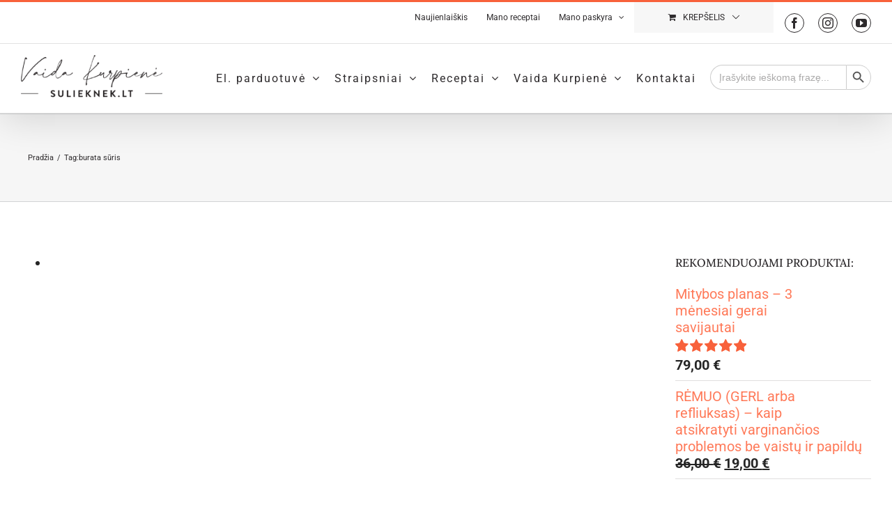

--- FILE ---
content_type: text/html; charset=UTF-8
request_url: https://www.sulieknek.lt/zyme/burata-suris/
body_size: 64499
content:
<!DOCTYPE html><html class="avada-html-layout-wide avada-html-header-position-top avada-html-is-archive" lang="lt-LT"><head><script data-no-optimize="1">var litespeed_docref=sessionStorage.getItem("litespeed_docref");litespeed_docref&&(Object.defineProperty(document,"referrer",{get:function(){return litespeed_docref}}),sessionStorage.removeItem("litespeed_docref"));</script> <meta http-equiv="X-UA-Compatible" content="IE=edge" /><meta http-equiv="Content-Type" content="text/html; charset=utf-8"/><meta name="viewport" content="width=device-width, initial-scale=1" /><meta name='robots' content='index, follow, max-image-preview:large, max-snippet:-1, max-video-preview:-1' /><style>img:is([sizes="auto" i], [sizes^="auto," i]) { contain-intrinsic-size: 3000px 1500px }</style><title>burata sūris - Vaida Kurpienė</title><link rel="canonical" href="https://www.sulieknek.lt/zyme/burata-suris/" /><meta property="og:locale" content="lt_LT" /><meta property="og:type" content="article" /><meta property="og:title" content="burata sūris - Vaida Kurpienė" /><meta property="og:url" content="https://www.sulieknek.lt/zyme/burata-suris/" /><meta property="og:site_name" content="Vaida Kurpienė" /><meta name="twitter:card" content="summary_large_image" /> <script type="application/ld+json" class="yoast-schema-graph">{"@context":"https://schema.org","@graph":[{"@type":"CollectionPage","@id":"https://www.sulieknek.lt/zyme/burata-suris/","url":"https://www.sulieknek.lt/zyme/burata-suris/","name":"burata sūris - Vaida Kurpienė","isPartOf":{"@id":"https://www.sulieknek.lt/#website"},"primaryImageOfPage":{"@id":"https://www.sulieknek.lt/zyme/burata-suris/#primaryimage"},"image":{"@id":"https://www.sulieknek.lt/zyme/burata-suris/#primaryimage"},"thumbnailUrl":"https://www.sulieknek.lt/wp-content/uploads/2024/06/arbuzo-salotos-su-silauogemis-ir-buratos-suriu_Angee-Mc_202306.jpg","breadcrumb":{"@id":"https://www.sulieknek.lt/zyme/burata-suris/#breadcrumb"},"inLanguage":"lt-LT"},{"@type":"ImageObject","inLanguage":"lt-LT","@id":"https://www.sulieknek.lt/zyme/burata-suris/#primaryimage","url":"https://www.sulieknek.lt/wp-content/uploads/2024/06/arbuzo-salotos-su-silauogemis-ir-buratos-suriu_Angee-Mc_202306.jpg","contentUrl":"https://www.sulieknek.lt/wp-content/uploads/2024/06/arbuzo-salotos-su-silauogemis-ir-buratos-suriu_Angee-Mc_202306.jpg","width":1048,"height":600,"caption":"Angee Mc"},{"@type":"BreadcrumbList","@id":"https://www.sulieknek.lt/zyme/burata-suris/#breadcrumb","itemListElement":[{"@type":"ListItem","position":1,"name":"Home","item":"https://www.sulieknek.lt/"},{"@type":"ListItem","position":2,"name":"burata sūris"}]},{"@type":"WebSite","@id":"https://www.sulieknek.lt/#website","url":"https://www.sulieknek.lt/","name":"Vaida Kurpienė","description":"sveika mityba, sveiki receptai","publisher":{"@id":"https://www.sulieknek.lt/#organization"},"potentialAction":[{"@type":"SearchAction","target":{"@type":"EntryPoint","urlTemplate":"https://www.sulieknek.lt/?s={search_term_string}"},"query-input":{"@type":"PropertyValueSpecification","valueRequired":true,"valueName":"search_term_string"}}],"inLanguage":"lt-LT"},{"@type":"Organization","@id":"https://www.sulieknek.lt/#organization","name":"UAB “Valgau sveikai”","url":"https://www.sulieknek.lt/","logo":{"@type":"ImageObject","inLanguage":"lt-LT","@id":"https://www.sulieknek.lt/#/schema/logo/image/","url":"https://www.sulieknek.lt/wp-content/uploads/2019/02/sulieknek-logo.png","contentUrl":"https://www.sulieknek.lt/wp-content/uploads/2019/02/sulieknek-logo.png","width":400,"height":333,"caption":"UAB “Valgau sveikai”"},"image":{"@id":"https://www.sulieknek.lt/#/schema/logo/image/"},"sameAs":["https://www.facebook.com/vaida.kurpiene/","https://www.instagram.com/vaidakurpiene_sveikamityba/","https://www.youtube.com/channel/UC3gqqyD2rwho6Nq4gHJ6KHg"]}]}</script> <link rel='dns-prefetch' href='//cdnjs.cloudflare.com' /><link rel="alternate" type="application/rss+xml" title="Vaida Kurpienė &raquo; Įrašų RSS srautas" href="https://www.sulieknek.lt/feed/" /><link rel="alternate" type="application/rss+xml" title="Vaida Kurpienė &raquo; Komentarų RSS srautas" href="https://www.sulieknek.lt/comments/feed/" /><link rel="alternate" type="text/calendar" title="Vaida Kurpienė &raquo; iCal tiektuvas" href="https://www.sulieknek.lt/mokymai/?ical=1" /><link rel="alternate" type="application/rss+xml" title="Vaida Kurpienė &raquo; Žymos „burata sūris“ RSS srautas" href="https://www.sulieknek.lt/zyme/burata-suris/feed/" /> <script type="litespeed/javascript">(()=>{"use strict";const e=[400,500,600,700,800,900],t=e=>`wprm-min-${e}`,n=e=>`wprm-max-${e}`,s=new Set,o="ResizeObserver"in window,r=o?new ResizeObserver((e=>{for(const t of e)c(t.target)})):null,i=.5/(window.devicePixelRatio||1);function c(s){const o=s.getBoundingClientRect().width||0;for(let r=0;r<e.length;r++){const c=e[r],a=o<=c+i;o>c+i?s.classList.add(t(c)):s.classList.remove(t(c)),a?s.classList.add(n(c)):s.classList.remove(n(c))}}function a(e){s.has(e)||(s.add(e),r&&r.observe(e),c(e))}!function(e=document){e.querySelectorAll(".wprm-recipe").forEach(a)}();if(new MutationObserver((e=>{for(const t of e)for(const e of t.addedNodes)e instanceof Element&&(e.matches?.(".wprm-recipe")&&a(e),e.querySelectorAll?.(".wprm-recipe").forEach(a))})).observe(document.documentElement,{childList:!0,subtree:!0}),!o){let e=0;addEventListener("resize",(()=>{e&&cancelAnimationFrame(e),e=requestAnimationFrame((()=>s.forEach(c)))}),{passive:!0})}})()</script><style id="litespeed-ccss">:root{--bs-blue:#1abc9c;--bs-indigo:#6610f2;--bs-purple:#6f42c1;--bs-pink:#d63384;--bs-red:#dc3545;--bs-orange:#fd7e14;--bs-yellow:#ffc107;--bs-green:#198754;--bs-teal:#20c997;--bs-cyan:#0dcaf0;--bs-white:#fff;--bs-gray:#6c757d;--bs-gray-dark:#343a40;--bs-primary:#1abc9c;--bs-secondary:#6c757d;--bs-success:#198754;--bs-info:#0dcaf0;--bs-warning:#ffc107;--bs-danger:#dc3545;--bs-light:#f8f9fa;--bs-dark:#212529;--bs-font-sans-serif:system-ui, -apple-system, "Segoe UI", Roboto, "Helvetica Neue", Arial, "Noto Sans", "Liberation Sans", sans-serif, "Apple Color Emoji", "Segoe UI Emoji", "Segoe UI Symbol", "Noto Color Emoji";--bs-font-monospace:SFMono-Regular, Menlo, Monaco, Consolas, "Liberation Mono", "Courier New", monospace;--bs-gradient:linear-gradient(180deg, rgba(255,255,255,0.15), rgba(255,255,255,0))}::-moz-focus-inner{padding:0;border-style:none}::-webkit-datetime-edit-fields-wrapper,::-webkit-datetime-edit-text,::-webkit-datetime-edit-minute,::-webkit-datetime-edit-hour-field,::-webkit-datetime-edit-day-field,::-webkit-datetime-edit-month-field,::-webkit-datetime-edit-year-field{padding:0}::-webkit-inner-spin-button{height:auto}::-webkit-search-decoration{-webkit-appearance:none}::-webkit-color-swatch-wrapper{padding:0}::file-selector-button{font:inherit}::-webkit-file-upload-button{font:inherit;-webkit-appearance:button}.is-screen-reader-text{border:0;clip:rect(1px,1px,1px,1px);-webkit-clip-path:inset(50%);clip-path:inset(50%);color:#000;height:1px;margin:-1px;overflow:hidden;padding:0;position:absolute!important;width:1px;word-wrap:normal!important;word-break:normal}.is-menu{position:relative}.is-menu.default form{max-width:310px}.is-menu form label{margin:0;padding:0}.is-menu-wrapper{display:none;position:absolute;right:5px;top:5px;width:auto;z-index:9999}.is-menu-wrapper .is-menu{float:right}.is-menu-wrapper .is-menu form{right:0;left:auto}@media screen and (max-width:910px){.is-menu form{left:0;min-width:50%;right:auto}.is-menu.default form{max-width:100%}.is-menu-wrapper{display:block}}.is-form-style label{display:inline-block!important}.is-form-style label{padding:0;vertical-align:middle;margin:0;width:100%;line-height:1}.is-form-style{line-height:1;position:relative;padding:0!important}.is-form-style.is-form-style-3 label{width:calc(100% - 36px)!important}.is-form-style input.is-search-input{background:#fff;background-image:none!important;color:#333;padding:0 12px;margin:0;outline:0!important;font-size:14px!important;height:36px;min-height:0;line-height:1;border-radius:0;border:1px solid #ccc!important;font-family:arial;width:100%;-webkit-box-sizing:border-box;-moz-box-sizing:border-box;box-sizing:border-box;-webkit-appearance:none;-webkit-border-radius:0}.is-form-style input.is-search-input::-ms-clear{display:none;width:0;height:0}.is-form-style input.is-search-input::-ms-reveal{display:none;width:0;height:0}.is-form-style input.is-search-input::-webkit-search-cancel-button,.is-form-style input.is-search-input::-webkit-search-decoration,.is-form-style input.is-search-input::-webkit-search-results-button,.is-form-style input.is-search-input::-webkit-search-results-decoration{display:none}.is-form-style.is-form-style-3 input.is-search-input{border-right:0!important}.is-form-style button.is-search-submit{background:0 0;border:0;box-shadow:none!important;opacity:1;padding:0!important;margin:0;line-height:0;outline:0;vertical-align:middle;width:36px;height:36px}.is-form-style .is-search-submit path{fill:#555}.is-search-icon{width:36px;padding-top:6px!important}.is-search-icon svg{width:22px;display:inline}.is-search-icon{display:inline-block!important;color:#666;background:#ededed;box-shadow:none!important;outline:0;margin:0;font-size:14px!important;border:1px solid #ccc;border-radius:0;line-height:1;height:36px;text-transform:capitalize;vertical-align:middle;-webkit-box-sizing:border-box;-moz-box-sizing:border-box;box-sizing:border-box}*,:after,:before{-webkit-box-sizing:border-box;box-sizing:border-box}*,:after,:before{-webkit-box-sizing:border-box}*,:after,:before{box-sizing:border-box}#wpdcom *{box-sizing:border-box;line-height:initial}#wpdcom i{margin:0}#comments #wpdcom span,#wpdcom span{display:inline;letter-spacing:inherit;text-transform:none;font-size:1em}#wpdcom form{margin:0;padding:0;border:none;background:none}#wpdcom input:required{box-shadow:0 0 1px #555}#wpdcom button{min-height:auto;min-width:auto;max-width:auto;min-height:auto;display:inline-block;font-weight:400;text-transform:none}#wpdcom svg{display:inline}#wpdcom .wpdiscuz-hidden{display:none}#wpdcom .clearfix{clear:both}#wpdcom .wpdlb{clip:rect(1px,1px,1px,1px);clip-path:inset(50%);height:1px;width:1px;margin:-1px;overflow:hidden;padding:0;position:absolute}[wpd-tooltip]{position:relative}[wpd-tooltip]::before{content:"";position:absolute;top:-8px;left:50%;transform:translateX(-50%);border-width:7px 7px 0 7px;border-style:solid;border-color:#555 #fff0 #fff0 #fff0;z-index:100;opacity:0}[wpd-tooltip]::after{content:attr(wpd-tooltip);position:absolute;left:50%;top:-8px;transform:translateX(-50%) translateY(-100%);background:#555;text-align:center;color:#fff;padding:8px 10px;font-size:11px;line-height:1.5;min-width:6vw;border-width:0;border-radius:4px;z-index:99;opacity:0;text-transform:none}#wpd-post-rating .wpd-rating-wrap .wpd-rating-value span{color:#666;display:block!important}#wpd-post-rating .wpd-rating-wrap .wpd-rating-value .wpdrc{font-size:18px!important;line-height:16px!important;display:none!important;padding-top:17px!important}#wpd-post-rating .wpd-rating-wrap .wpd-rating-value .wpdrt{font-size:10px!important;line-height:16px!important;display:none!important;padding-top:0px!important;font-style:normal;font-family:Arial,sans-serif}#wpd-post-rating .wpd-rating-wrap .wpd-rate-starts{display:none;margin-top:7px;flex-wrap:nowrap;flex-direction:row;justify-content:center}#wpd-post-rating .wpd-rating-wrap .wpd-rate-starts svg{width:26px;height:26px;display:block;margin-right:-3px}#wpdcom .wpdiscuz-subscribe-bar{width:100%;box-sizing:border-box;padding:15px 0 5px 0;margin-bottom:0}#wpdcom .wpdiscuz-subscribe-bar form{display:flex;flex-wrap:wrap;justify-content:flex-start;flex-direction:row;align-items:center;margin-bottom:10px}#wpdcom .wpdiscuz-subscribe-form-intro{font-size:14px;display:block;padding:3px 10px 3px 1px;line-height:20px;box-sizing:border-box;white-space:nowrap}#wpdcom .wpdiscuz-subscribe-form-option{flex-grow:1;font-size:13px;display:block;padding-right:5px;box-sizing:border-box}#wpdcom .wpdiscuz-subscribe-form-email{font-size:14px;display:block;padding:0 5px 0 0;box-sizing:border-box;width:30%}#wpdcom .wpdiscuz-subscribe-form-button{font-size:14px;display:block;box-sizing:border-box}#wpdcom .wpdiscuz-subscribe-form-email input[type="email"]{font-size:13px!important;padding:3px!important;width:100%!important;height:auto!important;line-height:20px!important;box-sizing:border-box!important;clear:both;float:none;margin:0}#wpdcom .wpdiscuz-subscribe-form-button input[type="submit"]{font-size:16px!important;min-height:29px!important;height:29px!important;padding:1px 3px 5px 3px!important;min-width:40px;line-height:14px!important;box-sizing:border-box!important;border:1px solid #ddd;clear:both;float:none;margin:0}#wpdcom .wpdiscuz-subscribe-agreement{font-size:12px;display:block;clear:left;padding-top:10px;width:92%}#wpdcom .wpdiscuz-subscribe-agreement label{display:inline;font-size:13px;margin:0 4px}#wpdcom .wpdiscuz-subscribe-bar #wpdiscuz_subscription_button{box-shadow:none;font-weight:700;letter-spacing:0}#wpdcom .wpd-form .wpdiscuz-textarea-wrap{display:flex;flex-wrap:nowrap;flex-direction:row;justify-content:space-between;padding:20px 0;align-items:center}#wpdcom .wpd-form .wpdiscuz-textarea-wrap [id^=wpd-editor-wraper]{flex-grow:1;position:relative;width:100%}#wpdcom .wpd-form .wpdiscuz-textarea-wrap [id^=wpd-editor-wraper] textarea{width:100%}#wpdcom .wpd-form .wpdiscuz-textarea-wrap textarea{height:54px;border-radius:5px;border:1px solid #ccc;width:100%;padding:10px 15px;font-size:14px;box-shadow:inset 1px 1px 8px rgb(0 0 0/.1);font-family:inherit;outline:none;resize:none}#wpdcom .wpd-form .wpdiscuz-textarea-wrap textarea::-moz-placeholder{line-height:28px;color:#666;font-size:16px}#wpdcom .wpd-form .wpdiscuz-textarea-wrap textarea::-webkit-input-placeholder{line-height:28px;color:#666;font-size:16px}#wpdcom .wpd-form .wpdiscuz-textarea-wrap textarea:-ms-input-placeholder{line-height:28px;color:#666;font-size:16px}#wpdcom .wpd-form.wpd-secondary-form-wrapper{margin-bottom:25px}#wpdcom .wpd-form.wpd-secondary-form-wrapper .wpdiscuz-textarea-wrap{padding-top:10px}#wpdcom .wpd-form .wpdiscuz-textarea-wrap{padding-bottom:10px}#wpdcom .wpd-form .wpdiscuz-textarea-wrap .wpd-editor-buttons-right{float:right}#wpdcom input[type="submit"],#wpdcom button{margin:inherit}#wpdcom .wpd-prim-button{border:none;font-family:"Arial Hebrew",Arial,sans-serif;font-size:14px;line-height:24px;padding:4px 20px;letter-spacing:1px;box-shadow:1px 1px 3px -1px #bbb;border-radius:3px;max-width:none;max-width:none}#wpdcom .wc-field-submit input[type="submit"]{margin-left:2%}#wpdcom .wpd_label,#wpdcom .wpd_label{margin:1px 0 5px 0;padding:0;display:inline-block}#wpdcom .wpd_label,#wpdcom .wpd_label span{display:inline-block}#wpdcom .wpd_label input[type="checkbox"].wpd_label__checkbox{display:none}#wpdcom .wpd_label__checkbox{display:none}#wpdcom .wpd_label__check{display:inline-block;border:0;border-radius:0;vertical-align:middle;text-align:center;margin:0 3px 0 0}#wpdcom .wpd_label__check i.wpdicon{font-size:15px;line-height:20px;padding:4px 5px;width:32px;margin:0}#wpdcom .wpd_label__check i.wpdicon-on{display:none}#wpdcom .wpd_label__check i.wpdicon-off{display:inline-block;color:#aaa;border:1px solid #ddd}#wpdcom .wpd-editor-char-counter{font-size:9px;padding:3px 5px 2px;position:absolute;right:0;z-index:10;color:#888}#wpdcom.wpdiscuz_unauth .wc-field-submit{padding-top:15px}#wpdcom .wpd-form-foot{margin-left:70px}#wpdcom .wpd-form-row .wpdiscuz-item{clear:both}#wpdcom .wpd-form-row .wpd-form-col-full{width:100%;float:none;margin:0;text-align:left;padding:0}#wpdcom .wpd-form-row .wpd-form-col-full .wpdiscuz-item{text-align:left}#wpdcom .wpd-form-row .wpdiscuz-item{width:100%;vertical-align:baseline;padding:1px 0 7px 0;position:relative}#wpdcom .wpd-form-row .wpd-field{width:100%;line-height:20px;color:#777;display:inline-block;float:none;clear:both;margin:0;box-sizing:border-box;padding-top:2%;padding-bottom:2%;font-size:14px;border-radius:3px;vertical-align:baseline}#wpdcom .wpd-form-row .wpd-has-icon .wpd-field{padding-left:30px}#wpdcom .wpd-form-row .wpdiscuz-item .wpd-field-icon{display:inline-block;font-size:16px;line-height:16px;opacity:.3;padding:0;margin:0;position:absolute;top:9px;left:8px;width:20px;text-align:left}#wpdcom .wpd-form-row .wpdiscuz-item input[type="text"],#wpdcom .wpd-form-row .wpdiscuz-item input[type="email"]{height:32px}.wpdiscuz_select{background:url(data:image/png;\ base64,iVBORw0KGgoAAAANSUhEUgAAAB4AAAANCAYAAAC+ct6XAAAAGXRFWHRTb2Z0d2FyZQBBZG9iZSBJbWFnZVJlYWR5ccllPAAAAyJpVFh0WE1MOmNvbS5hZG9iZS54bXAAAAAAADw/eHBhY2tldCBiZWdpbj0i77u/[base64]/Pk5mU4QAAACUSURBVHjaYmRgYJD6////MwY6AyaGAQIspCieM2cOjKkIxCFA3A0TSElJoZ3FUCANxAeAWA6IOYG4iR5BjWwpCDQCcSnNgxoIVJCDFwnwA/FHWlp8EIpHSKoGgiggLkITewrEcbQO6mVAbAbE+VD+a3IsJTc7FQAxDxD7AbEzEF+jR1DDywtoCr9DbhwzDlRZDRBgACYqHJO9bkklAAAAAElFTkSuQmCC)#fefefe no-repeat scroll right center!important;border-radius:0;border:1px solid lightgray!important;box-shadow:none!important;height:28px!important;padding:3px 22px 3px 8px!important;font-size:13px!important;-moz-appearance:none!important;-webkit-appearance:none!important;outline:0 none!important;text-indent:.01px;text-overflow:""!important;width:100%!important;box-sizing:border-box!important;line-height:20px!important;clear:both;float:none!important;margin:0!important}#wpdcom .wc-field-submit{text-align:right;padding:1px 2px 0 0;display:flex;flex-wrap:wrap;justify-content:flex-end;align-items:flex-start}#wpdcom .wpd-thread-filter .wpd-filter{font-size:16px;color:#999;border-bottom:2px solid #999;text-align:center;padding:5px 10px;margin:0 1px -2px 1px;line-height:18px}#wpdcom .wpd-thread-filter .wpdf-sorting{font-size:14px;color:#777;line-height:18px;text-transform:capitalize;min-width:100px;font-family:"Arial Hebrew",Arial,sans-serif}#wpdcom .wpd-thread-filter .wpdf-sorting i{font-size:15px;margin-left:6px;vertical-align:top;line-height:14px}#wpdcom.wpd-layout-2 .wpd-form .wpd-form-foot{margin-left:65px}#wpdcom.wpd-layout-2 .wpd-form .wpdiscuz-textarea-wrap textarea{height:48px}#wpd-bubble-wrapper{display:none;position:fixed;z-index:99;text-align:center;opacity:.9;bottom:80px}#wpd-bubble-wrapper #wpd-bubble-all-comments-count{font-size:15px;font-weight:600;font-family:sans-serif}#wpd-bubble-wrapper>div{display:none;border:1px solid #fff;box-shadow:0 0 15px #aaa;width:64px;height:64px;border-radius:50%;color:#fff;align-items:center;justify-content:center;position:relative}#wpd-bubble-wrapper svg{width:60%;height:60%}#wpd-bubble-wrapper #wpd-bubble-count svg,#wpd-bubble-wrapper #wpd-bubble-notification svg{margin-left:3px;margin-top:3px}#wpd-bubble-wrapper #wpd-bubble svg{margin-left:2px}#wpd-bubble-wrapper path.wpd-bubble-count-first{fill:#fff}#wpd-bubble-wrapper path.wpd-bubble-count-second{fill:#fff0}#wpd-bubble-wrapper path.wpd-bubble-plus-first{fill:#fff}#wpd-bubble-wrapper path.wpd-bubble-plus-second{fill:#fff0}#wpd-bubble-wrapper>#wpd-bubble-count{display:flex}#wpd-bubble-wrapper>#wpd-bubble #wpd-bubble-add-message{width:400px;height:46px;position:absolute;top:50%;left:75px;border-radius:5px;padding:7px;transform:translateY(-50%);display:flex;align-items:center;justify-content:center;font-size:16px}#wpd-bubble-wrapper>#wpd-bubble #wpd-bubble-add-message::before{content:"";border:9px solid #fff0;position:absolute;top:50%;left:-9px;transform:translateY(-50%);border-left:none}#wpd-bubble-wrapper>#wpd-bubble-count .wpd-new-comments-count{display:none}#wpd-bubble-wrapper>#wpd-bubble-notification{background-color:#fe7617}#wpd-bubble-wrapper>#wpd-bubble-notification path.wpd-bubble-notification-first{fill:#fff}#wpd-bubble-wrapper>#wpd-bubble-notification path.wpd-bubble-notification-second{fill:#fff0}#wpd-bubble-wrapper #wpd-bubble-notification-message{display:none;width:430px;height:100%;position:absolute;background-color:#fbfbfb;top:0;left:75px;border:1px solid #b2b2b2;box-shadow:0 0 10px #bbb;border-radius:5px;padding:7px}#wpd-bubble-wrapper #wpd-bubble-notification-message #wpd-bubble-author,#wpd-bubble-wrapper #wpd-bubble-notification-message #wpd-bubble-comment{display:flex;align-items:center;height:50%}#wpd-bubble-wrapper #wpd-bubble-notification-message #wpd-bubble-author{justify-content:space-between}#wpd-bubble-wrapper #wpd-bubble-notification-message #wpd-bubble-author>div{display:flex;align-items:center}#wpd-bubble-wrapper #wpd-bubble-notification-message #wpd-bubble-comment{font-size:12px}#wpd-bubble-wrapper #wpd-bubble-notification-message span:not(.wpd-bubble-spans){display:inline-block;margin:5px}#wpd-bubble-wrapper #wpd-bubble-notification-message #wpd-bubble-author-avatar{width:20px;height:20px;line-height:16px}#wpd-bubble-wrapper #wpd-bubble-notification-message #wpd-bubble-author-name{color:#4e9f93;font-size:14px;font-weight:600}#wpd-bubble-wrapper #wpd-bubble-notification-message #wpd-bubble-comment-date{color:#fe7617;font-size:10px}#wpd-bubble-wrapper #wpd-bubble-notification-message #wpd-bubble-comment,#wpd-bubble-wrapper #wpd-bubble-notification-message #wpd-bubble-comment-reply-link a{color:#333}#wpd-bubble-wrapper #wpd-bubble-notification-message #wpd-bubble-comment-reply-link a{color:#777}#wpd-bubble-wrapper #wpd-bubble-notification-message #wpd-bubble-comment-text{font-size:12px;margin-left:7px}#wpd-bubble-wrapper #wpd-bubble-notification-message::before{content:"";border:9px solid #fff0;position:absolute;top:20px;left:-10px;border-left:none;padding:0;border-right-color:#b2b2b2}#wpd-bubble-wrapper #wpd-bubble-notification-message::after{content:"";border:9px solid #fff0;position:absolute;top:20px;left:-9px;border-left:none;border-right-color:#fbfbfb}#wpd-bubble-wrapper #wpd-bubble-comment-close a{color:#333;text-decoration:none}#wpd-bubble-wrapper #wpd-bubble-add-message-close{display:inline-block;top:0;right:10px;position:absolute}#wpd-bubble-wrapper #wpd-bubble-add-message-close a{color:#fff;text-decoration:none;display:inline-block}#wpdcom .wpdf-sorting{position:relative}#wpdcom .wpdiscuz-sort-buttons{display:none;position:absolute;flex-direction:column;background-color:#fff;border:1px solid #ccc;padding:5px;border-radius:3px;width:100%;left:0;top:32px;z-index:9}#wpdcom .wpdiscuz-sort-buttons .wpdiscuz-sort-button{padding:5px 0}#wpdiscuz-comment-message{position:fixed;top:38px;right:5px;width:400px;z-index:99999;font-size:14px;line-height:20px}#wpd-editor-source-code-wrapper-bg{display:none;position:fixed;top:0;left:0;background-color:rgb(0 0 0/.6);width:100%;z-index:9999999;height:100%}#wpd-editor-source-code-wrapper{display:none;width:50%;height:350px;position:fixed;top:50%;left:50%;transform:translate(-50%,-50%);background-color:#fff;z-index:99999991;justify-content:center;align-items:center;padding:5px;border-radius:5px;text-align:right}#wpd-editor-source-code{height:300px;width:100%;resize:none}#wpd-insert-source-code{padding:3px 40px;margin-top:5px}#wpdiscuz-loading-bar{position:fixed;top:6px;right:12px;width:32px;height:25px;border:0;background-image:url(/wp-content/plugins/wpdiscuz/assets/img/loading.gif);z-index:999999;display:none}#wpdcom .wpd-comment-info-bar{display:none;padding:10px;margin:20px auto 0 auto;flex-direction:row;justify-content:space-between;font-size:14px}#wpdcom .wpd-current-view{padding:3px;color:#555}#wpdcom .wpd-comment-info-bar .wpd-current-view i{margin-right:6px;font-size:18px}#wpdcom .wpd-filter-view-all{color:#fff;background:#999;padding:5px 20px;font-size:13px;border-radius:3px}#wpdcom.wpdiscuz_no_avatar.wpd-layout-2 .wpd-form .wpd-form-foot{margin-left:0}@media screen and (max-width:1024px){#wpd-bubble-wrapper>div{width:40px;height:40px}#wpd-bubble-wrapper #wpd-bubble-all-comments-count{font-size:13px}#wpd-bubble-wrapper>#wpd-bubble #wpd-bubble-add-message{height:auto;padding:7px 14px;justify-content:flex-start;font-size:14px}}@media screen and (max-width:600px){#wpd-bubble-wrapper{bottom:20px}#wpd-bubble-wrapper>#wpd-bubble #wpd-bubble-add-message{width:270px}#wpdcom .wpd-form.wpd-form-wrapper{padding-right:5px}#wpdcom .wpdiscuz_select{font-size:16px!important}#wpdcom .wpdiscuz-subscribe-form-email{font-size:16px;display:block;padding:10px 0 0 0;width:98%;margin:0 auto}#wpdcom .wpdiscuz-subscribe-form-email input[type="email"]{font-size:16px!important}#wpdcom .wpd-form .wpd-form-foot,#wpdcom.wpd-layout-2 .wpd-form .wpd-form-foot{margin-left:0}#wpdcom .wpd-form-row .wpdiscuz-item input[type="text"],#wpdcom .wpd-form-row .wpdiscuz-item input[type="email"],#wpdcom textarea,#wpdcom select,#wpdcom .wpd-form-row .wpd-field{font-size:16px!important;height:auto}#wpdiscuz-comment-message{width:97%}#wpdcom .wpdiscuz-subscribe-form-button{width:99%;margin-top:8px}#wpdcom .wpdiscuz-subscribe-bar #wpdiscuz_subscription_button{width:100%;min-height:20px!important;height:26px!important}}#wpdcom .wpd-form-row .wpdiscuz-item input[type="text"],#wpdcom .wpd-form-row .wpdiscuz-item input[type="email"],#wpdcom textarea,#wpdcom select{border:1px solid #DDD;color:#777}#wpdcom .wpd-comment-info-bar{border:1px dashed #ff7058;background:#ffeeeb}#wpdcom .wpd-comment-info-bar .wpd-current-view i{color:#ff4c2e}#wpd-post-rating .wpd-rating-wrap .wpd-rate-starts svg .wpd-star{fill:#DDD}#wpdcom .wpd-prim-button{background-color:#ff4c2e;color:#FFF}#wpdcom .wpd_label__check i.wpdicon-on{color:#ff4c2e;border:1px solid #ffa697}#wpd-bubble-wrapper #wpd-bubble-all-comments-count{color:#ff4c2e}#wpd-bubble-wrapper>div{background-color:#ff4c2e}#wpd-bubble-wrapper>#wpd-bubble #wpd-bubble-add-message{background-color:#ff4c2e}#wpd-bubble-wrapper>#wpd-bubble #wpd-bubble-add-message::before{border-left-color:#ff4c2e;border-right-color:#ff4c2e}.fas{-moz-osx-font-smoothing:grayscale;-webkit-font-smoothing:antialiased;display:inline-block;font-style:normal;font-variant:normal;text-rendering:auto;line-height:1}.fa-user:before{content:""}.fa-times:before{content:""}.fa-bell:before{content:""}.fa-quote-left:before{content:""}.fa-bell-slash:before{content:""}.fa-sort-down:before{content:""}.fa-at:before{content:""}.fas{font-family:"Font Awesome 5 Free"}.fas{font-weight:900}.lity-hide{display:none}:root{--tec-color-text-primary:#141827;--tec-featured-event-bg:#0ea0d7;--tec-twentynineteen-font--body:"NonBreakingSpaceOverride","Hoefler Text","Baskerville Old Face",garamond,"Times New Roman",serif;--tec-twentynineteen-font--heading:-apple-system,blinkmacsystemfont,"Segoe UI","Roboto","Oxygen","Ubuntu","Cantarell","Fira Sans","Droid Sans","Helvetica Neue",sans-serif;--tec-twentynineteen-font--code:menlo,monaco,consolas,lucida console,monospace;--tec-twentynineteen-font--pre:"Courier 10 Pitch",courier,monospace}.clearfix{zoom:1}.clearfix:after,.clearfix:before{content:"";display:table}.clearfix:after{clear:both}.screen-reader-text{clip:rect(1px,1px,1px,1px);height:1px;overflow:hidden;position:absolute!important;width:1px;word-wrap:normal!important}:root{--tec-button-light-color:#009ff1;--tec-button-dark-color:#0080db}:root{--tec-border-radius-default:4px;--tec-border-width-week-event:2px;--tec-box-shadow-default:0 2px 5px 0 var(--tec-color-box-shadow);--tec-box-shadow-tooltip:0 2px 12px 0 var(--tec-color-box-shadow);--tec-box-shadow-card:0 1px 6px 2px var(--tec-color-box-shadow);--tec-box-shadow-multiday:16px 6px 6px -2px var(--tec-color-box-shadow-secondary);--tec-form-color-background:var(--tec-color-background);--tec-form-color-border-default:var(--tec-color-text-primary);--tec-form-color-border-active:var(--tec-color-accent-secondary);--tec-form-color-border-secondary:var(--tec-color-border-tertiary);--tec-form-color-accent-primary:var(--tec-color-accent-primary);--tec-form-box-shadow-default:var(--tec-box-shadow-default);--tec-opacity-background:0.07;--tec-opacity-select-highlighted:0.3;--tec-opacity-icon-hover:0.8;--tec-opacity-icon-active:0.9;--tec-opacity-default:1;--tec-font-family-sans-serif:"Helvetica Neue",Helvetica,-apple-system,BlinkMacSystemFont,Roboto,Arial,sans-serif;--tec-font-weight-regular:400;--tec-font-weight-bold:700;--tec-font-size-0:11px;--tec-font-size-1:12px;--tec-font-size-2:14px;--tec-font-size-3:16px;--tec-font-size-4:18px;--tec-font-size-5:20px;--tec-font-size-6:22px;--tec-font-size-7:24px;--tec-font-size-8:28px;--tec-font-size-9:32px;--tec-font-size-10:42px;--tec-line-height-0:1.38;--tec-line-height-1:1.42;--tec-line-height-2:1.5;--tec-line-height-3:1.62}:root{--tec-grid-gutter:48px;--tec-grid-gutter-negative:calc(var(--tec-grid-gutter)*-1);--tec-grid-gutter-half:calc(var(--tec-grid-gutter)/2);--tec-grid-gutter-half-negative:calc(var(--tec-grid-gutter-half)*-1);--tec-grid-gutter-small:42px;--tec-grid-gutter-small-negative:calc(var(--tec-grid-gutter-small)*-1);--tec-grid-gutter-small-half:calc(var(--tec-grid-gutter-small)/2);--tec-grid-gutter-small-half-negative:calc(var(--tec-grid-gutter-small-half)*-1);--tec-grid-gutter-page:42px;--tec-grid-gutter-page-small:19.5px;--tec-grid-width-default:1176px;--tec-grid-width-min:320px;--tec-grid-width:calc(var(--tec-grid-width-default) + var(--tec-grid-gutter-page)*2);--tec-grid-width-1-of-2:50%;--tec-grid-width-1-of-3:33.333%;--tec-grid-width-1-of-4:25%;--tec-grid-width-1-of-5:20%;--tec-grid-width-1-of-7:14.285%;--tec-grid-width-1-of-8:12.5%;--tec-grid-width-1-of-9:11.111%;--tec-spacer-0:4px;--tec-spacer-1:8px;--tec-spacer-2:12px;--tec-spacer-3:16px;--tec-spacer-4:20px;--tec-spacer-5:24px;--tec-spacer-6:28px;--tec-spacer-7:32px;--tec-spacer-8:40px;--tec-spacer-9:48px;--tec-spacer-10:56px;--tec-spacer-11:64px;--tec-spacer-12:80px;--tec-spacer-13:96px;--tec-spacer-14:160px;--tec-z-index-spinner-container:100;--tec-z-index-views-selector:30;--tec-z-index-dropdown:30;--tec-z-index-events-bar-button:20;--tec-z-index-search:10;--tec-z-index-filters:9;--tec-z-index-scroller:7;--tec-z-index-week-event-hover:5;--tec-z-index-map-event-hover:5;--tec-z-index-map-event-hover-actions:6;--tec-z-index-multiday-event:5;--tec-z-index-multiday-event-bar:2;--tec-color-text-primary:#141827;--tec-color-text-primary-light:#1418279e;--tec-color-text-secondary:#5d5d5d;--tec-color-text-disabled:#d5d5d5;--tec-color-text-events-title:var(--tec-color-text-primary);--tec-color-text-event-title:var(--tec-color-text-events-title);--tec-color-text-event-date:var(--tec-color-text-primary);--tec-color-text-secondary-event-date:var(--tec-color-text-secondary);--tec-color-icon-primary:#5d5d5d;--tec-color-icon-primary-alt:#757575;--tec-color-icon-secondary:#bababa;--tec-color-icon-active:#141827;--tec-color-icon-disabled:#d5d5d5;--tec-color-icon-focus:#334aff;--tec-color-icon-error:#da394d;--tec-color-event-icon:#141827;--tec-color-event-icon-hover:#334aff;--tec-color-accent-primary:#334aff;--tec-color-accent-primary-hover:#334affcc;--tec-color-accent-primary-active:#334affe6;--tec-color-accent-primary-background:#334aff12;--tec-color-accent-secondary:#141827;--tec-color-accent-secondary-hover:#141827cc;--tec-color-accent-secondary-active:#141827e6;--tec-color-accent-secondary-background:#14182712;--tec-color-button-primary:var(--tec-color-accent-primary);--tec-color-button-primary-hover:var(--tec-color-accent-primary-hover);--tec-color-button-primary-active:var(--tec-color-accent-primary-active);--tec-color-button-primary-background:var(--tec-color-accent-primary-background);--tec-color-button-secondary:var(--tec-color-accent-secondary);--tec-color-button-secondary-hover:var(--tec-color-accent-secondary-hover);--tec-color-button-secondary-active:var(--tec-color-accent-secondary-active);--tec-color-button-secondary-background:var(--tec-color-accent-secondary-background);--tec-color-link-primary:var(--tec-color-text-primary);--tec-color-link-accent:var(--tec-color-accent-primary);--tec-color-link-accent-hover:#334affcc;--tec-color-border-default:#d5d5d5;--tec-color-border-secondary:#e4e4e4;--tec-color-border-tertiary:#7d7d7d;--tec-color-border-hover:#5d5d5d;--tec-color-border-active:#141827;--tec-color-background:#fff;--tec-color-background-events:#0000;--tec-color-background-transparent:#fff9;--tec-color-background-secondary:#f7f6f6;--tec-color-background-messages:#14182712;--tec-color-background-secondary-hover:#f0eeee;--tec-color-background-error:#da394d14;--tec-color-box-shadow:rgba(#000,0.14);--tec-color-box-shadow-secondary:rgba(#000,0.1);--tec-color-scroll-track:rgba(#000,0.25);--tec-color-scroll-bar:rgba(#000,0.5);--tec-color-background-primary-multiday:#334aff3d;--tec-color-background-primary-multiday-hover:#334aff57;--tec-color-background-secondary-multiday:#1418273d;--tec-color-background-secondary-multiday-hover:#14182757;--tec-color-accent-primary-week-event:#334aff1a;--tec-color-accent-primary-week-event-hover:#334aff33;--tec-color-accent-primary-week-event-featured:#334aff0a;--tec-color-accent-primary-week-event-featured-hover:#334aff24;--tec-color-background-secondary-datepicker:var(--tec-color-background-secondary);--tec-color-accent-primary-background-datepicker:var(--tec-color-accent-primary-background);--tec-border-radius-default:4px;--tec-border-width-week-event:2px;--tec-box-shadow-default:0 2px 5px 0 var(--tec-color-box-shadow);--tec-box-shadow-tooltip:0 2px 12px 0 var(--tec-color-box-shadow);--tec-box-shadow-card:0 1px 6px 2px var(--tec-color-box-shadow);--tec-box-shadow-multiday:16px 6px 6px -2px var(--tec-color-box-shadow-secondary);--tec-form-color-background:var(--tec-color-background);--tec-form-color-border-default:var(--tec-color-text-primary);--tec-form-color-border-active:var(--tec-color-accent-secondary);--tec-form-color-border-secondary:var(--tec-color-border-tertiary);--tec-form-color-accent-primary:var(--tec-color-accent-primary);--tec-form-box-shadow-default:var(--tec-box-shadow-default);--tec-opacity-background:0.07;--tec-opacity-select-highlighted:0.3;--tec-opacity-icon-hover:0.8;--tec-opacity-icon-active:0.9;--tec-opacity-default:1;--tec-font-family-sans-serif:"Helvetica Neue",Helvetica,-apple-system,BlinkMacSystemFont,Roboto,Arial,sans-serif;--tec-font-weight-regular:400;--tec-font-weight-bold:700;--tec-font-size-0:11px;--tec-font-size-1:12px;--tec-font-size-2:14px;--tec-font-size-3:16px;--tec-font-size-4:18px;--tec-font-size-5:20px;--tec-font-size-6:22px;--tec-font-size-7:24px;--tec-font-size-8:28px;--tec-font-size-9:32px;--tec-font-size-10:42px;--tec-line-height-0:1.38;--tec-line-height-1:1.42;--tec-line-height-2:1.5;--tec-line-height-3:1.62;--tec-admin-core-grey-20:#a7a9ad;--tec-admin-core-grey-60:#727272;--tec-admin-core-green:#00a32a;--tec-admin-core-green-5:#b8e6bf;--tec-scales-grey-200:#e0e0e0;--tec-color-wp-error:#d63638;--tec-spacer-tap-min-size:44px;--tec-border-radius-round:50%}.tec-admin-page__header{align-items:center;background:none;background-color:initial;column-gap:var(--tec-spacer-1);display:flex;flex-flow:row nowrap;grid-area:header;justify-content:flex-start;max-width:100%;padding:var(--tec-spacer-5) var(--tec-spacer-7)0;position:relative}.tec-admin-page__content{background:none;column-gap:var(--tec-spacer-7);display:flex;flex-flow:column nowrap;grid-area:content;margin:var(--tec-spacer-1) var(--tec-spacer-7)0;row-gap:var(--tec-spacer-7)}.tec-admin-page__sidebar{align-items:flex-start;align-self:stretch;box-sizing:border-box;display:none;flex-direction:column;gap:var(--tec-spacer-3);grid-area:sidebar;max-width:var(--tec-width-sidebar);min-height:100vh;width:100%}.tec-admin-page__footer{background-color:var(--tec-color-background);border-top:1px solid var(--tec-color-border-default);grid-area:footer;padding:var(--tec-spacer-4) var(--tec-spacer-7)}.clearfix{zoom:1}input::-webkit-input-placeholder,textarea::-webkit-input-placeholder{color:#999}@media screen and (max-width:782px){input[type=email]{width:100%}}.end-of-year-sale-promo__content{grid-area:promo-content;padding-top:8px;text-align:center}.black-friday-promo__content{grid-area:promo-content;padding-top:8px;text-align:center}:root{--tec-admin-core-grey-0:#f6f7f7;--tec-admin-core-grey-2:#f0f0f1;--tec-admin-core-grey-5:#dcdcde;--tec-admin-core-grey-10:#c3c4c7;--tec-admin-core-grey-50:#646970;--tec-admin-core-grey-70:#3c434a;--tec-admin-core-grey-80:#2c3338;--tec-admin-core-grey-90:#1d2327;--tec-admin-core-blue-50:#2271b1;--tec-admin-modal-backdrop:#3c434acc;--tec-spacer-settings-form-col-gap:var(--tec-spacer-8);--tec-spacer-settings-form-header-gap:var(--tec-spacer-2);--tec-spacer-settings-form-label-gap:var(--tec-spacer-1);--tec-spacer-settings-form-right-gap:var(--tec-spacer-7);--tec-spacer-settings-form-row-gap:var(--tec-spacer-6);--tec-spacer-settings-form-side:var(--tec-spacer-7);--tec-spacer-settings-form-top-gap:var(--tec-spacer-3);--tec-spacer-settings-form-width-left-col:224px;--tec-spacer-settings-form-width:900px;--tec-width-sidebar:364px;--tec-spacer-sidebar-padding:var(--tec-spacer-4);--tec-spacer-sidebar-row-gap:var(--tec-spacer-3);--tec-width-content:100%}@media (min-width:500px){:root{--tec-spacer-settings-form-row-gap:var(--tec-spacer-7)}}@media (min-width:783px){:root{--tec-spacer-settings-form-header-gap:var(--tec-spacer-5);--tec-spacer-settings-form-right-gap:128px;--tec-spacer-settings-form-top-gap:var(--tec-spacer-7);--tec-width-content:800px}}@media (min-width:1260px){:root{--tec-width-sidebar:286px;--tec-spacer-settings-form-side:var(--tec-spacer-5);--tec-spacer-settings-form-right-gap:var(--tec-spacer-7)}}:root{--tec-grid-gutter:48px;--tec-grid-gutter-negative:calc(var(--tec-grid-gutter)*-1);--tec-grid-gutter-half:calc(var(--tec-grid-gutter)/2);--tec-grid-gutter-half-negative:calc(var(--tec-grid-gutter-half)*-1);--tec-grid-gutter-small:42px;--tec-grid-gutter-small-negative:calc(var(--tec-grid-gutter-small)*-1);--tec-grid-gutter-small-half:calc(var(--tec-grid-gutter-small)/2);--tec-grid-gutter-small-half-negative:calc(var(--tec-grid-gutter-small-half)*-1);--tec-grid-gutter-page:42px;--tec-grid-gutter-page-small:19.5px;--tec-grid-width-default:1176px;--tec-grid-width-min:320px;--tec-grid-width:calc(var(--tec-grid-width-default) + var(--tec-grid-gutter-page)*2);--tec-grid-width-1-of-2:50%;--tec-grid-width-1-of-3:33.333%;--tec-grid-width-1-of-4:25%;--tec-grid-width-1-of-5:20%;--tec-grid-width-1-of-7:14.285%;--tec-grid-width-1-of-8:12.5%;--tec-grid-width-1-of-9:11.111%;--tec-spacer-0:4px;--tec-spacer-1:8px;--tec-spacer-2:12px;--tec-spacer-3:16px;--tec-spacer-4:20px;--tec-spacer-5:24px;--tec-spacer-6:28px;--tec-spacer-7:32px;--tec-spacer-8:40px;--tec-spacer-9:48px;--tec-spacer-10:56px;--tec-spacer-11:64px;--tec-spacer-12:80px;--tec-spacer-13:96px;--tec-spacer-14:160px;--tec-z-index-spinner-container:100;--tec-z-index-views-selector:30;--tec-z-index-dropdown:30;--tec-z-index-events-bar-button:20;--tec-z-index-search:10;--tec-z-index-filters:9;--tec-z-index-scroller:7;--tec-z-index-week-event-hover:5;--tec-z-index-map-event-hover:5;--tec-z-index-map-event-hover-actions:6;--tec-z-index-multiday-event:5;--tec-z-index-multiday-event-bar:2;--tec-color-text-primary:#141827;--tec-color-text-primary-light:#1418279e;--tec-color-text-secondary:#5d5d5d;--tec-color-text-disabled:#d5d5d5;--tec-color-text-events-title:var(--tec-color-text-primary);--tec-color-text-event-title:var(--tec-color-text-events-title);--tec-color-text-event-date:var(--tec-color-text-primary);--tec-color-text-secondary-event-date:var(--tec-color-text-secondary);--tec-color-icon-primary:#5d5d5d;--tec-color-icon-primary-alt:#757575;--tec-color-icon-secondary:#bababa;--tec-color-icon-active:#141827;--tec-color-icon-disabled:#d5d5d5;--tec-color-icon-focus:#334aff;--tec-color-icon-error:#da394d;--tec-color-event-icon:#141827;--tec-color-event-icon-hover:#334aff;--tec-color-accent-primary:#334aff;--tec-color-accent-primary-hover:#334affcc;--tec-color-accent-primary-active:#334affe6;--tec-color-accent-primary-background:#334aff12;--tec-color-accent-secondary:#141827;--tec-color-accent-secondary-hover:#141827cc;--tec-color-accent-secondary-active:#141827e6;--tec-color-accent-secondary-background:#14182712;--tec-color-button-primary:var(--tec-color-accent-primary);--tec-color-button-primary-hover:var(--tec-color-accent-primary-hover);--tec-color-button-primary-active:var(--tec-color-accent-primary-active);--tec-color-button-primary-background:var(--tec-color-accent-primary-background);--tec-color-button-secondary:var(--tec-color-accent-secondary);--tec-color-button-secondary-hover:var(--tec-color-accent-secondary-hover);--tec-color-button-secondary-active:var(--tec-color-accent-secondary-active);--tec-color-button-secondary-background:var(--tec-color-accent-secondary-background);--tec-color-link-primary:var(--tec-color-text-primary);--tec-color-link-accent:var(--tec-color-accent-primary);--tec-color-link-accent-hover:#334affcc;--tec-color-border-default:#d5d5d5;--tec-color-border-secondary:#e4e4e4;--tec-color-border-tertiary:#7d7d7d;--tec-color-border-hover:#5d5d5d;--tec-color-border-active:#141827;--tec-color-background:#fff;--tec-color-background-events:#0000;--tec-color-background-transparent:#fff9;--tec-color-background-secondary:#f7f6f6;--tec-color-background-messages:#14182712;--tec-color-background-secondary-hover:#f0eeee;--tec-color-background-error:#da394d14;--tec-color-box-shadow:rgba(#000,0.14);--tec-color-box-shadow-secondary:rgba(#000,0.1);--tec-color-scroll-track:rgba(#000,0.25);--tec-color-scroll-bar:rgba(#000,0.5);--tec-color-background-primary-multiday:#334aff3d;--tec-color-background-primary-multiday-hover:#334aff57;--tec-color-background-secondary-multiday:#1418273d;--tec-color-background-secondary-multiday-hover:#14182757;--tec-color-accent-primary-week-event:#334aff1a;--tec-color-accent-primary-week-event-hover:#334aff33;--tec-color-accent-primary-week-event-featured:#334aff0a;--tec-color-accent-primary-week-event-featured-hover:#334aff24;--tec-color-background-secondary-datepicker:var(--tec-color-background-secondary);--tec-color-accent-primary-background-datepicker:var(--tec-color-accent-primary-background)}:root{--tec-error-border-color:#dc3232;--tec-success-border-color:#00a32a}:root{--tec-color-text-events-title-day:var(--tec-color-text-events-title);--tec-color-text-events-title-latest-past:var(--tec-color-text-events-title);--tec-color-text-event-title-list:var(--tec-color-text-events-title);--tec-color-text-events-title-month-multiday:var(--tec-color-text-events-title);--tec-color-text-events-title-widget-list:var(--tec-color-text-events-title);--tec-color-text-secondary-event-date-month:var(--tec-color-text-secondary-event-date);--tec-color-text-secondary-event-date-month-mobile:var(--tec-color-text-secondary-event-date-month);--tec-color-text-day-of-week-month:var(--tec-color-text-secondary);--tec-color-day-marker-month:var(--tec-color-text-primary);--tec-color-day-marker-month-hover:var(--tec-color-text-primary-hover);--tec-color-day-marker-month-active:var(--tec-color-text-primary-active);--tec-color-day-marker-current-month:var(--tec-color-day-marker-month);--tec-color-day-marker-current-month-hover:var(--tec-color-day-marker-month-hover);--tec-color-day-marker-current-month-active:var(--tec-color-day-marker-month-active);--tec-color-day-marker-past-month:var(--tec-color-text-primary);--tec-color-day-marker-past-month-hover:var(--tec-color-day-marker-past-month);--tec-color-day-marker-past-month-active:var(--tec-color-day-marker-past-month);--tec-color-text-day-of-week-week:var(--tec-color-text-secondary);--tec-border-radius-month-multiday:9.5px;--tec-color-border-secondary-month-grid:var(--tec-color-border-secondary);--tec-color-border-active-month-grid-hover:var(--tec-color-border-active);--tec-color-background-month-grid:#0000;--tec-color-background-tooltip:var(--tec-color-background);--tec-color-text-events-bar-input:var(--tec-color-text-primary);--tec-color-text-events-bar-input-placeholder:var(--tec-color-text-secondary);--tec-opacity-events-bar-input-placeholder:var(--tec-opacity-default);--tec-color-border-events-bar:var(--tec-color-border-secondary);--tec-color-background-events-bar:var(--tec-color-background);--tec-color-background-view-selector:var(--tec-color-background-events-bar);--tec-color-background-view-selector-tabs:var(--tec-color-background-view-selector);--tec-color-background-view-selector-list-item-hover:var(--tec-color-background-secondary);--tec-color-background-subscribe-list-item-hover:var(--tec-color-background-secondary);--tec-color-text-view-selector-list-item:var(--tec-color-text-primary);--tec-color-text-view-selector-list-item-hover:var(--tec-color-accent-secondary-hover);--tec-color-background-search-container:var(--tec-color-background-events-bar);--tec-color-text-events-bar-submit-button:var(--tec-color-background);--tec-color-text-events-bar-submit-button-active:var(--tec-color-text-events-bar-submit-button);--tec-color-text-events-bar-submit-button-hover:var(--tec-color-text-events-bar-submit-button);--tec-color-background-events-bar-submit-button:var(--tec-color-button-primary);--tec-color-background-events-bar-submit-button-hover:var(--tec-color-button-primary-hover);--tec-color-background-events-bar-submit-button-active:var(--tec-color-button-primary-active);--tec-color-icon-events-bar:var(--tec-color-icon-primary);--tec-color-icon-events-bar-active:var(--tec-color-icon-active);--tec-color-icon-events-bar-hover:var(--tec-color-icon-hover)}:root{--tec-featured-event-bg:#0ea0d7}:root{--tec-grid-gutter:48px;--tec-grid-gutter-negative:calc(var(--tec-grid-gutter)*-1);--tec-grid-gutter-half:calc(var(--tec-grid-gutter)/2);--tec-grid-gutter-half-negative:calc(var(--tec-grid-gutter-half)*-1);--tec-grid-gutter-small:42px;--tec-grid-gutter-small-negative:calc(var(--tec-grid-gutter-small)*-1);--tec-grid-gutter-small-half:calc(var(--tec-grid-gutter-small)/2);--tec-grid-gutter-small-half-negative:calc(var(--tec-grid-gutter-small-half)*-1);--tec-grid-gutter-page:42px;--tec-grid-gutter-page-small:19.5px;--tec-grid-width-default:1176px;--tec-grid-width-min:320px;--tec-grid-width:calc(var(--tec-grid-width-default) + var(--tec-grid-gutter-page)*2);--tec-grid-width-1-of-2:50%;--tec-grid-width-1-of-3:33.333%;--tec-grid-width-1-of-4:25%;--tec-grid-width-1-of-5:20%;--tec-grid-width-1-of-7:14.285%;--tec-grid-width-1-of-8:12.5%;--tec-grid-width-1-of-9:11.111%;--tec-spacer-0:4px;--tec-spacer-1:8px;--tec-spacer-2:12px;--tec-spacer-3:16px;--tec-spacer-4:20px;--tec-spacer-5:24px;--tec-spacer-6:28px;--tec-spacer-7:32px;--tec-spacer-8:40px;--tec-spacer-9:48px;--tec-spacer-10:56px;--tec-spacer-11:64px;--tec-spacer-12:80px;--tec-spacer-13:96px;--tec-spacer-14:160px;--tec-z-index-spinner-container:100;--tec-z-index-views-selector:30;--tec-z-index-dropdown:30;--tec-z-index-events-bar-button:20;--tec-z-index-search:10;--tec-z-index-filters:9;--tec-z-index-scroller:7;--tec-z-index-week-event-hover:5;--tec-z-index-map-event-hover:5;--tec-z-index-map-event-hover-actions:6;--tec-z-index-multiday-event:5;--tec-z-index-multiday-event-bar:2;--tec-color-text-primary:#141827;--tec-color-text-primary-light:#1418279e;--tec-color-text-secondary:#5d5d5d;--tec-color-text-disabled:#d5d5d5;--tec-color-text-events-title:var(--tec-color-text-primary);--tec-color-text-event-title:var(--tec-color-text-events-title);--tec-color-text-event-date:var(--tec-color-text-primary);--tec-color-text-secondary-event-date:var(--tec-color-text-secondary);--tec-color-icon-primary:#5d5d5d;--tec-color-icon-primary-alt:#757575;--tec-color-icon-secondary:#bababa;--tec-color-icon-active:#141827;--tec-color-icon-disabled:#d5d5d5;--tec-color-icon-focus:#334aff;--tec-color-icon-error:#da394d;--tec-color-event-icon:#141827;--tec-color-event-icon-hover:#334aff;--tec-color-accent-primary:#334aff;--tec-color-accent-primary-hover:#334affcc;--tec-color-accent-primary-active:#334affe6;--tec-color-accent-primary-background:#334aff12;--tec-color-accent-secondary:#141827;--tec-color-accent-secondary-hover:#141827cc;--tec-color-accent-secondary-active:#141827e6;--tec-color-accent-secondary-background:#14182712;--tec-color-button-primary:var(--tec-color-accent-primary);--tec-color-button-primary-hover:var(--tec-color-accent-primary-hover);--tec-color-button-primary-active:var(--tec-color-accent-primary-active);--tec-color-button-primary-background:var(--tec-color-accent-primary-background);--tec-color-button-secondary:var(--tec-color-accent-secondary);--tec-color-button-secondary-hover:var(--tec-color-accent-secondary-hover);--tec-color-button-secondary-active:var(--tec-color-accent-secondary-active);--tec-color-button-secondary-background:var(--tec-color-accent-secondary-background);--tec-color-link-primary:var(--tec-color-text-primary);--tec-color-link-accent:var(--tec-color-accent-primary);--tec-color-link-accent-hover:#334affcc;--tec-color-border-default:#d5d5d5;--tec-color-border-secondary:#e4e4e4;--tec-color-border-tertiary:#7d7d7d;--tec-color-border-hover:#5d5d5d;--tec-color-border-active:#141827;--tec-color-background:#fff;--tec-color-background-events:#0000;--tec-color-background-transparent:#fff9;--tec-color-background-secondary:#f7f6f6;--tec-color-background-messages:#14182712;--tec-color-background-secondary-hover:#f0eeee;--tec-color-background-error:#da394d14;--tec-color-box-shadow:rgba(#000,0.14);--tec-color-box-shadow-secondary:rgba(#000,0.1);--tec-color-scroll-track:rgba(#000,0.25);--tec-color-scroll-bar:rgba(#000,0.5);--tec-color-background-primary-multiday:#334aff3d;--tec-color-background-primary-multiday-hover:#334aff57;--tec-color-background-secondary-multiday:#1418273d;--tec-color-background-secondary-multiday-hover:#14182757;--tec-color-accent-primary-week-event:#334aff1a;--tec-color-accent-primary-week-event-hover:#334aff33;--tec-color-accent-primary-week-event-featured:#334aff0a;--tec-color-accent-primary-week-event-featured-hover:#334aff24;--tec-color-background-secondary-datepicker:var(--tec-color-background-secondary);--tec-color-accent-primary-background-datepicker:var(--tec-color-accent-primary-background)}:root{--tec-grid-gutter:48px;--tec-grid-gutter-negative:calc(var(--tec-grid-gutter)*-1);--tec-grid-gutter-half:calc(var(--tec-grid-gutter)/2);--tec-grid-gutter-half-negative:calc(var(--tec-grid-gutter-half)*-1);--tec-grid-gutter-small:42px;--tec-grid-gutter-small-negative:calc(var(--tec-grid-gutter-small)*-1);--tec-grid-gutter-small-half:calc(var(--tec-grid-gutter-small)/2);--tec-grid-gutter-small-half-negative:calc(var(--tec-grid-gutter-small-half)*-1);--tec-grid-gutter-page:42px;--tec-grid-gutter-page-small:19.5px;--tec-grid-width-default:1176px;--tec-grid-width-min:320px;--tec-grid-width:calc(var(--tec-grid-width-default) + var(--tec-grid-gutter-page)*2);--tec-grid-width-1-of-2:50%;--tec-grid-width-1-of-3:33.333%;--tec-grid-width-1-of-4:25%;--tec-grid-width-1-of-5:20%;--tec-grid-width-1-of-7:14.285%;--tec-grid-width-1-of-8:12.5%;--tec-grid-width-1-of-9:11.111%;--tec-spacer-0:4px;--tec-spacer-1:8px;--tec-spacer-2:12px;--tec-spacer-3:16px;--tec-spacer-4:20px;--tec-spacer-5:24px;--tec-spacer-6:28px;--tec-spacer-7:32px;--tec-spacer-8:40px;--tec-spacer-9:48px;--tec-spacer-10:56px;--tec-spacer-11:64px;--tec-spacer-12:80px;--tec-spacer-13:96px;--tec-spacer-14:160px;--tec-z-index-spinner-container:100;--tec-z-index-views-selector:30;--tec-z-index-dropdown:30;--tec-z-index-events-bar-button:20;--tec-z-index-search:10;--tec-z-index-filters:9;--tec-z-index-scroller:7;--tec-z-index-week-event-hover:5;--tec-z-index-map-event-hover:5;--tec-z-index-map-event-hover-actions:6;--tec-z-index-multiday-event:5;--tec-z-index-multiday-event-bar:2;--tec-color-text-primary:#141827;--tec-color-text-primary-light:#1418279e;--tec-color-text-secondary:#5d5d5d;--tec-color-text-disabled:#d5d5d5;--tec-color-text-events-title:var(--tec-color-text-primary);--tec-color-text-event-title:var(--tec-color-text-events-title);--tec-color-text-event-date:var(--tec-color-text-primary);--tec-color-text-secondary-event-date:var(--tec-color-text-secondary);--tec-color-icon-primary:#5d5d5d;--tec-color-icon-primary-alt:#757575;--tec-color-icon-secondary:#bababa;--tec-color-icon-active:#141827;--tec-color-icon-disabled:#d5d5d5;--tec-color-icon-focus:#334aff;--tec-color-icon-error:#da394d;--tec-color-event-icon:#141827;--tec-color-event-icon-hover:#334aff;--tec-color-accent-primary:#334aff;--tec-color-accent-primary-hover:#334affcc;--tec-color-accent-primary-active:#334affe6;--tec-color-accent-primary-background:#334aff12;--tec-color-accent-secondary:#141827;--tec-color-accent-secondary-hover:#141827cc;--tec-color-accent-secondary-active:#141827e6;--tec-color-accent-secondary-background:#14182712;--tec-color-button-primary:var(--tec-color-accent-primary);--tec-color-button-primary-hover:var(--tec-color-accent-primary-hover);--tec-color-button-primary-active:var(--tec-color-accent-primary-active);--tec-color-button-primary-background:var(--tec-color-accent-primary-background);--tec-color-button-secondary:var(--tec-color-accent-secondary);--tec-color-button-secondary-hover:var(--tec-color-accent-secondary-hover);--tec-color-button-secondary-active:var(--tec-color-accent-secondary-active);--tec-color-button-secondary-background:var(--tec-color-accent-secondary-background);--tec-color-link-primary:var(--tec-color-text-primary);--tec-color-link-accent:var(--tec-color-accent-primary);--tec-color-link-accent-hover:#334affcc;--tec-color-border-default:#d5d5d5;--tec-color-border-secondary:#e4e4e4;--tec-color-border-tertiary:#7d7d7d;--tec-color-border-hover:#5d5d5d;--tec-color-border-active:#141827;--tec-color-background:#fff;--tec-color-background-events:#0000;--tec-color-background-transparent:#fff9;--tec-color-background-secondary:#f7f6f6;--tec-color-background-messages:#14182712;--tec-color-background-secondary-hover:#f0eeee;--tec-color-background-error:#da394d14;--tec-color-box-shadow:rgba(#000,0.14);--tec-color-box-shadow-secondary:rgba(#000,0.1);--tec-color-scroll-track:rgba(#000,0.25);--tec-color-scroll-bar:rgba(#000,0.5);--tec-color-background-primary-multiday:#334aff3d;--tec-color-background-primary-multiday-hover:#334aff57;--tec-color-background-secondary-multiday:#1418273d;--tec-color-background-secondary-multiday-hover:#14182757;--tec-color-accent-primary-week-event:#334aff1a;--tec-color-accent-primary-week-event-hover:#334aff33;--tec-color-accent-primary-week-event-featured:#334aff0a;--tec-color-accent-primary-week-event-featured-hover:#334aff24;--tec-color-background-secondary-datepicker:var(--tec-color-background-secondary);--tec-color-accent-primary-background-datepicker:var(--tec-color-accent-primary-background);--tec-border-radius-default:4px;--tec-border-width-week-event:2px;--tec-box-shadow-default:0 2px 5px 0 var(--tec-color-box-shadow);--tec-box-shadow-tooltip:0 2px 12px 0 var(--tec-color-box-shadow);--tec-box-shadow-card:0 1px 6px 2px var(--tec-color-box-shadow);--tec-box-shadow-multiday:16px 6px 6px -2px var(--tec-color-box-shadow-secondary);--tec-form-color-background:var(--tec-color-background);--tec-form-color-border-default:var(--tec-color-text-primary);--tec-form-color-border-active:var(--tec-color-accent-secondary);--tec-form-color-border-secondary:var(--tec-color-border-tertiary);--tec-form-color-accent-primary:var(--tec-color-accent-primary);--tec-form-box-shadow-default:var(--tec-box-shadow-default);--tec-opacity-background:0.07;--tec-opacity-select-highlighted:0.3;--tec-opacity-icon-hover:0.8;--tec-opacity-icon-active:0.9;--tec-opacity-default:1;--tec-font-family-sans-serif:"Helvetica Neue",Helvetica,-apple-system,BlinkMacSystemFont,Roboto,Arial,sans-serif;--tec-font-weight-regular:400;--tec-font-weight-bold:700;--tec-font-size-0:11px;--tec-font-size-1:12px;--tec-font-size-2:14px;--tec-font-size-3:16px;--tec-font-size-4:18px;--tec-font-size-5:20px;--tec-font-size-6:22px;--tec-font-size-7:24px;--tec-font-size-8:28px;--tec-font-size-9:32px;--tec-font-size-10:42px;--tec-line-height-0:1.38;--tec-line-height-1:1.42;--tec-line-height-2:1.5;--tec-line-height-3:1.62}:root{--button_padding:11px 23px}[class*=" awb-icon-"]{font-family:awb-icons!important;speak:never;font-style:normal;font-weight:400;font-variant:normal;text-transform:none;line-height:1;-webkit-font-smoothing:antialiased;-moz-osx-font-smoothing:grayscale}.awb-icon-facebook:before{content:""}.awb-icon-youtube:before{content:""}.awb-icon-search:before{content:""}.awb-icon-bars:before{content:""}.awb-icon-instagram:before{content:""}.product-title{margin-top:0;margin-bottom:0;font-weight:400}.star-rating{display:inline-block;overflow:hidden;position:relative;height:1em;line-height:1em;font-size:1em;width:5.1em}.star-rating:before{float:left;top:0;left:0;position:absolute;letter-spacing:.1em}.star-rating span{overflow:hidden;float:left;top:0;left:0;position:absolute;padding-top:1.5em}.star-rating span:before{top:0;position:absolute;left:0;letter-spacing:.1em}.fusion-body .fusion-wrapper .star-rating{font-family:awb-icons}.fusion-body .fusion-wrapper .star-rating:before{content:""}.fusion-body .fusion-wrapper .star-rating span:before{content:""}#wrapper .widget .product_list_widget li{padding-bottom:10px;margin-bottom:10px}.product_list_widget li>a>img{float:right;margin-left:15px;max-width:58px}.product_list_widget li{border-bottom-width:1px;border-bottom-style:solid;overflow:hidden}.product_list_widget li a{border-bottom:0;padding:0}.product_list_widget li .amount{font-weight:700;padding-top:3px}.product_list_widget li .star-rating{display:block;margin:5px 0}.fusion-secondary-menu-icon{background-color:var(--woo_cart_bg_color)}*{box-sizing:border-box}input[type=email],input[type=password],input[type=search],input[type=submit],input[type=text],textarea{-webkit-appearance:none;-webkit-border-radius:0}input[type=search]::-webkit-search-decoration{-webkit-appearance:none}body{margin:0;min-width:320px;-webkit-text-size-adjust:100%;overflow-x:hidden;overflow-y:scroll;color:var(--body_typography-color);font-size:var(--body_typography-font-size,16px);font-family:var(--body_typography-font-family,inherit)}#boxed-wrapper{overflow-x:hidden;overflow-x:clip}#wrapper{overflow:visible}img{border-style:none;vertical-align:top;max-width:100%;height:auto}a{text-decoration:none}input,select,textarea{font-family:var(--body_typography-font-family,inherit);vertical-align:middle;color:var(--body_typography-color)}select{border-style:solid}fieldset,form{margin:0;padding:0;border-style:none}#main{padding:55px 10px 45px;clear:both}#content{width:71.1702128%;float:left;min-height:1px}.post{margin-bottom:65px}.single-post .post{margin-bottom:0}.s{float:none}.input-text,input[type=email],input[type=password],input[type=text]{border:1px solid #d2d2d2;font-size:13px;color:#747474;padding:8px 15px;width:100%;box-sizing:border-box}.layout-wide-mode #wrapper{width:100%;max-width:none}#sliders-container{position:relative}.searchform .fusion-search-form-content{display:flex;align-items:center;overflow:hidden;width:100%}.searchform .fusion-search-form-content .fusion-search-field{flex-grow:1}.searchform .fusion-search-form-content .fusion-search-field input{background-color:#fff;border:1px solid #d2d2d2;color:#747474;font-size:13px;padding:8px 15px;height:33px;width:100%;box-sizing:border-box;margin:0;outline:0}.searchform .fusion-search-form-content .fusion-search-button input[type=submit]{background:#000;border:none;border-radius:0;color:#fff;font-size:1em;height:33px;line-height:33px;margin:0;padding:0;width:33px;text-indent:0;font-family:awb-icons;font-weight:400;text-shadow:none;-webkit-font-smoothing:antialiased}.fusion-main-menu-search-overlay .fusion-main-menu>.fusion-menu{display:flex;flex-wrap:wrap}.fusion-main-menu-search-overlay .fusion-main-menu>.fusion-overlay-search{display:flex;visibility:hidden;align-items:center;opacity:0;position:absolute;top:50%;left:50%;transform:translate(-50%,-150%);width:100%}.fusion-main-menu-search-overlay .fusion-main-menu>.fusion-overlay-search .fusion-search-form{flex-grow:2}.fusion-main-menu-search-overlay .fusion-main-menu>.fusion-overlay-search .fusion-close-search{overflow:hidden;position:relative;display:inline-block}.fusion-main-menu-search-overlay .fusion-main-menu>.fusion-overlay-search .fusion-close-search:after,.fusion-main-menu-search-overlay .fusion-main-menu>.fusion-overlay-search .fusion-close-search:before{content:"";position:absolute;top:50%;left:0;height:2px;width:100%;margin-top:-1px}.fusion-main-menu-search-overlay .fusion-main-menu>.fusion-overlay-search .fusion-close-search:before{transform:rotate(45deg)}.fusion-main-menu-search-overlay .fusion-main-menu>.fusion-overlay-search .fusion-close-search:after{transform:rotate(-45deg)}.fusion-overlay-search{position:absolute;opacity:0}.fusion-row{margin:0 auto}.fusion-row:after,.fusion-row:before{content:" ";display:table}.fusion-row:after{clear:both}strong{font-weight:bolder}.screen-reader-text{border:0;clip:rect(1px,1px,1px,1px);clip-path:inset(50%);height:1px;margin:-1px;overflow:hidden;padding:0;position:absolute!important;width:1px;word-wrap:normal!important}.rich-snippet-hidden{display:none}.fusion-page-load-link{display:none}.fusion-disable-outline input,.fusion-disable-outline select,.fusion-disable-outline textarea{outline:0}.single h1.entry-title{margin-top:0}html:not(.avada-html-layout-boxed):not(.avada-html-layout-framed),html:not(.avada-html-layout-boxed):not(.avada-html-layout-framed) body{background-color:var(--bg_color);background-blend-mode:var(--bg-color-overlay)}body{background-image:var(--bg_image);background-repeat:var(--bg_repeat)}#main,.layout-wide-mode #main,.layout-wide-mode #wrapper,body,html{background-color:var(--content_bg_color)}#main{background-image:var(--content_bg_image);background-repeat:var(--content_bg_repeat)}.star-rating span:before,.star-rating:before{color:var(--primary_color)}#toTop{background-color:var(--totop_background);border-radius:4px 4px 0 0;bottom:0;height:35px;position:fixed;text-align:center;width:48px;opacity:0;z-index:100000;line-height:1}#toTop:before{line-height:35px;content:"";-webkit-font-smoothing:antialiased;font-family:awb-icons;font-size:22px;color:var(--totop_icon_color)}.to-top-container #toTop{border-radius:var(--totop_border_radius) var(--totop_border_radius)0 0}.to-top-right #toTop{right:75px}.fusion-header-wrapper{position:relative;z-index:10011}.fusion-header-sticky-height{display:none}.fusion-header{padding-left:30px;padding-right:30px;backface-visibility:hidden}.fusion-header-v2 .fusion-header{border-bottom:1px solid #fff0}.fusion-secondary-header{border-bottom:1px solid #fff0;background-color:var(--header_top_bg_color)}.fusion-secondary-header .fusion-alignleft{float:left;margin-right:0;flex-grow:1}.fusion-secondary-header .fusion-alignright{float:right;margin-left:0;flex-grow:1}.fusion-secondary-header .fusion-alignright>*{float:right}.fusion-secondary-header .fusion-row{display:flex;justify-content:space-between;align-items:center}.fusion-header-v2 .fusion-secondary-header{border-top:3px solid var(--primary_color)}.fusion-secondary-header .fusion-mobile-nav-holder{width:80%;margin:0 auto}.fusion-logo{display:block;float:left;max-width:100%}.fusion-logo:after,.fusion-logo:before{content:" ";display:table}.fusion-logo:after{clear:both}.fusion-logo a{display:block;max-width:100%}.fusion-logo img{width:auto}.fusion-main-menu{float:right;position:relative;z-index:200;overflow:hidden}.fusion-main-menu>ul>li{padding-right:45px}.fusion-main-menu>ul>li:last-child{padding-right:0}.fusion-main-menu>ul>li>a{display:flex;align-items:center;line-height:1;-webkit-font-smoothing:subpixel-antialiased}.fusion-main-menu ul{list-style:none;margin:0;padding:0}.fusion-main-menu ul a{display:block;box-sizing:content-box}.fusion-main-menu li{float:left;margin:0;padding:0;position:relative}.fusion-main-menu .fusion-dropdown-menu{overflow:hidden}.fusion-main-menu .sub-menu{position:absolute;left:0;visibility:hidden;opacity:0;z-index:1}.fusion-main-menu .sub-menu li{float:none;margin:0;padding:0}.fusion-main-menu .sub-menu a{border:0;padding:7px 20px;line-height:19px;text-indent:0;height:auto}.fusion-secondary-menu{position:relative;z-index:210}.fusion-secondary-menu ul{margin:0;padding:0;list-style:none}.fusion-secondary-menu>ul>li{float:left;border-left:1px solid #fff0}.fusion-secondary-menu>ul>li:first-child{border-left:none}.fusion-secondary-menu>ul>li>a{display:flex;align-items:center;position:relative;padding:0 13px}.fusion-secondary-menu li{position:relative}.fusion-secondary-menu .fusion-custom-menu-item-contents{position:absolute;left:-1px;visibility:hidden;opacity:0}.fusion-secondary-menu .fusion-secondary-menu-icon{padding-left:13px;padding-right:13px}.fusion-secondary-menu-cart>a{text-transform:uppercase}.fusion-secondary-menu-icon{min-width:176px;text-align:center}.fusion-secondary-menu-icon .menu-text{width:100%}.fusion-secondary-menu-icon .menu-text:before{font-family:awb-icons;content:"";margin-right:10px}.fusion-secondary-menu-icon .menu-text:after{font-family:awb-icons;content:"";margin-left:10px}.fusion-social-links-header{margin-top:10px}.fusion-social-links-header .fusion-social-networks a{font-size:var(--header_social_links_font_size)}.fusion-social-links-header .fusion-social-networks .fusion-social-network-icon{color:var(--header_social_links_icon_color)}.fusion-caret{margin-left:9px}.fusion-caret .fusion-dropdown-indicator{vertical-align:middle}.fusion-caret .fusion-dropdown-indicator:before{content:"";font-family:awb-icons;font-style:normal}.fusion-menu-login-box .fusion-custom-menu-item-contents{left:0;border:1px solid #fff0;width:187px;padding:20px}.fusion-menu-login-box p{margin-top:0;margin-bottom:10px}.fusion-menu-login-box .fusion-login-box-submit,.fusion-menu-login-box .fusion-remember-checkbox{margin-bottom:0}.fusion-menu-login-box .fusion-menu-login-box-register{clear:both;float:right;padding-top:10px}.fusion-login-box-submit{float:right}.fusion-remember-checkbox{font-size:11px;line-height:32px}.fusion-mobile-nav-holder{display:none;clear:both;color:#333}.fusion-mobile-menu-design-modern .fusion-header>.fusion-row{position:relative}.fusion-mobile-menu-icons{display:none;position:relative;top:0;right:0;vertical-align:middle;text-align:right}.fusion-mobile-menu-icons a{float:right;font-size:21px;margin-left:20px}.fusion-mobile-menu-search{display:none;margin-top:15px}.fusion-header-shadow:after{content:"";z-index:99996;position:absolute;top:0;height:100%}.fusion-header-shadow:after{left:0;width:100%}.fusion-header-shadow>div{box-shadow:0 10px 50px -2px rgb(0 0 0/.14)}body:not(.fusion-header-layout-v6) .fusion-header{-webkit-transform:translate3d(0,0,0);-moz-transform:none}body:not(.fusion-header-layout-v6).fusion-top-header .fusion-main-menu>ul>li>a.fusion-bar-highlight{box-sizing:border-box}.fusion-header-v2 .fusion-header,.fusion-mobile-menu-design-modern .fusion-secondary-header .fusion-alignleft,.fusion-secondary-header{border-bottom-color:var(--header_border_color)}.fusion-mobile-menu-design-modern .fusion-secondary-header .fusion-alignleft{border-top-color:var(--header_border_color)}.fusion-header-wrapper .fusion-row{padding-left:var(--header_padding-left);padding-right:var(--header_padding-right)}.fusion-header .fusion-row{padding-top:var(--header_padding-top);padding-bottom:var(--header_padding-bottom)}.fusion-top-header .fusion-header{background-color:var(--header_bg_color)}.fusion-header-wrapper .fusion-row{max-width:var(--site_width)}html:not(.avada-has-site-width-percent) #main,html:not(.avada-has-site-width-percent) .fusion-secondary-header{padding-left:30px;padding-right:30px}.fusion-header .fusion-logo{margin:var(--logo_margin-top) var(--logo_margin-right) var(--logo_margin-bottom) var(--logo_margin-left)}.fusion-main-menu>ul>li{padding-right:var(--nav_padding)}.fusion-main-menu>ul>li>a{border-color:#fff0}.fusion-main-menu .sub-menu{font-family:var(--body_typography-font-family);font-weight:var(--body_typography-font-weight);width:var(--dropdown_menu_width);background-color:var(--menu_sub_bg_color)}.fusion-main-menu .sub-menu li a{font-family:var(--body_typography-font-family);font-weight:var(--body_typography-font-weight);padding-top:var(--mainmenu_dropdown_vertical_padding);padding-bottom:var(--mainmenu_dropdown_vertical_padding);color:var(--menu_sub_color);font-size:var(--nav_dropdown_font_size)}.fusion-main-menu .sub-menu .current-menu-parent>a{background-color:var(--menu_bg_hover_color)}.fusion-main-menu .fusion-dropdown-menu .sub-menu li a{font-family:var(--body_typography-font-family);font-weight:var(--body_typography-font-weight);padding-top:var(--mainmenu_dropdown_vertical_padding);padding-bottom:var(--mainmenu_dropdown_vertical_padding);border-bottom-color:var(--menu_sub_sep_color);color:var(--menu_sub_color);font-size:var(--nav_dropdown_font_size)}body:not(.fusion-header-layout-v6) .fusion-main-menu>ul>li>a{height:var(--nav_height)}.avada-menu-highlight-style-bar .fusion-main-menu .sub-menu{border-top:var(--dropdown_menu_top_border_size) solid var(--menu_hover_first_color)}.avada-menu-highlight-style-bar:not(.fusion-header-layout-v6) .fusion-main-menu>ul>li>a{border-top-width:var(--nav_highlight_border);border-top-style:solid}.avada-has-megamenu-shadow .fusion-main-menu .sub-menu{box-shadow:1px 1px 30px rgb(0 0 0/.06)}.avada-has-mainmenu-dropdown-divider .fusion-main-menu .fusion-dropdown-menu .sub-menu li a{border-bottom-width:1px;border-bottom-style:solid}.fusion-main-menu>ul>li>a{font-family:var(--nav_typography-font-family);font-weight:var(--nav_typography-font-weight);font-size:var(--nav_typography-font-size);letter-spacing:var(--nav_typography-letter-spacing);text-transform:var(--nav_typography-text-transform);font-style:var(--nav_typography-font-style,normal)}.fusion-main-menu>ul>li>a{color:var(--nav_typography-color)}.fusion-secondary-menu .fusion-secondary-menu-icon{color:var(--nav_typography-color);min-width:var(--topmenu_dropwdown_width)}.fusion-secondary-menu .fusion-custom-menu-item-contents{background-color:var(--header_top_sub_bg_color);color:var(--header_top_menu_sub_color);width:var(--topmenu_dropwdown_width);border-color:var(--header_top_menu_sub_sep_color)}.fusion-secondary-menu>ul>li{border-color:var(--header_top_first_border_color)}.fusion-secondary-menu>ul>li>a{height:var(--sec_menu_lh)}.fusion-secondary-menu-icon{color:var(--nav_typography-color)}.fusion-secondary-menu-icon:after,.fusion-secondary-menu-icon:before{color:var(--nav_typography-color)}.fusion-body .fusion-main-menu .current-menu-parent>a{border-color:var(--menu_hover_first_color);color:var(--menu_hover_first_color)}.fusion-secondary-header{color:var(--snav_color);font-size:var(--snav_font_size)}.fusion-secondary-header a{color:var(--snav_color)}.fusion-mobile-menu-icons{margin-top:var(--mobile_menu_icons_top_margin)}.fusion-mobile-menu-icons a{color:var(--mobile_menu_toggle_color)}.fusion-mobile-menu-icons a:after,.fusion-mobile-menu-icons a:before{color:var(--mobile_menu_toggle_color)}.input-text:not(textarea),.searchform .fusion-search-form-content .fusion-search-button input[type=submit],.searchform .fusion-search-form-content .fusion-search-field input,input.s,input[type=email],input[type=password],input[type=text],select{height:var(--form_input_height);padding-top:0;padding-bottom:0}.searchform .fusion-search-form-content .fusion-search-button input[type=submit]{width:var(--form_input_height)}.searchform .fusion-search-form-content .fusion-search-button input[type=submit]{line-height:var(--form_input_height)}.input-text,input.s,input[type=email],input[type=password],input[type=text],select,textarea{background-color:var(--form_bg_color);font-size:var(--form_text_size);color:var(--form_text_color)}.searchform .fusion-search-form-content .fusion-search-field input{background-color:var(--form_bg_color);font-size:var(--form_text_size)}.searchform .fusion-search-form-content .fusion-search-field input{color:var(--form_text_color)}.input-text::-moz-placeholder,.searchform .s::-moz-placeholder,input.s::-moz-placeholder,input::-moz-placeholder{color:var(--form_text_color)}.input-text::-webkit-input-placeholder,.searchform .s::-webkit-input-placeholder,input.s::-webkit-input-placeholder,input::-webkit-input-placeholder{color:var(--form_text_color)}.input-text,.searchform .fusion-search-form-content .fusion-search-field input,input.s,input[type=email],input[type=password],input[type=text],select,textarea{border-width:var(--form_border_width-top) var(--form_border_width-right) var(--form_border_width-bottom) var(--form_border_width-left);border-color:var(--form_border_color);border-radius:var(--form_border_radius)}.fusion-search-form-classic .searchform:not(.fusion-search-form-clean) .fusion-search-form-content{border-radius:var(--form_border_radius);border-width:var(--form_border_width-top) var(--form_border_width-right) var(--form_border_width-bottom) var(--form_border_width-left)}:root{--adminbar-height:0px}#main .fusion-row,.fusion-page-title-row{max-width:var(--site_width)}html:not(.avada-has-site-width-percent) #main{padding-left:30px;padding-right:30px}body.has-sidebar #main .sidebar{width:var(--sidebar_width)}body.has-sidebar #content{width:calc(100% - var(--sidebar_width) - var(--sidebar_gutter))}#main{padding-left:30px;padding-right:30px;padding-top:var(--main_padding-top);padding-bottom:var(--main_padding-bottom)}.layout-wide-mode #wrapper{width:100%;max-width:none}.fusion-content-widget-area>section:last-child{margin-bottom:0}.fusion-content-widget-area .widget{margin-bottom:45px;position:relative}.fusion-content-widget-area .widget ul{list-style:none;margin:0;padding:0}.fusion-content-widget-area .widget li{margin:0;padding:0;display:block}.fusion-content-widget-area .widget li a{display:inline}.fusion-content-widget-area .widget li a{color:#838383}.sidebar{width:23.4042553%;float:right}.sidebar .widget{margin-bottom:45px;position:relative}.sidebar .widget ul{list-style:none;margin:0;padding:0}.sidebar .widget li{margin:0;padding:0;display:block}.tagcloud a{display:inline-flex;align-items:center;margin:2px 0;padding:0 10px;min-height:2.15em;line-height:2.15em;font-size:.9em;border:1px solid;text-shadow:none}.fusion-widget-area .widget>ul>li:first-child{padding-top:0}#main .sidebar:not(.fusion-sticky-sidebar){background-color:var(--sidebar_bg_color)}#main .sidebar{padding:var(--sidebar_padding)}.sidebar .widget .heading .widget-title,.sidebar .widget .widget-title{background-color:var(--sidebar_widget_bg_color);padding:var(--sidebar_widget_bg_color-opaque-padding)}.sidebar .widget .widget-title{font-size:var(--sidew_font_size)}.sidebar .widget .heading h4,.sidebar .widget .widget-title{color:var(--sidebar_heading_color)}.fusion-content-widget-area .widget li a{color:var(--link_color)}.fusion-main-menu-search-overlay .fusion-overlay-search .fusion-search-spacer{width:calc((var(--form_input_height))*.4)}.fusion-main-menu-search-overlay .fusion-overlay-search .fusion-close-search{width:var(--form_text_size);height:var(--form_text_size)}.fusion-main-menu-search-overlay .fusion-overlay-search .fusion-close-search:after,.fusion-main-menu-search-overlay .fusion-overlay-search .fusion-close-search:before{background-color:var(--nav_typography-color)}.fusion-page-title-bar{clear:both;padding:0 10px;height:var(--page_title_height);width:100%;background-position:center center;background-repeat:no-repeat;background-origin:border-box;background-color:var(--page_title_bg_color);border-top:1px solid;border-bottom:1px solid;background-image:var(--page_title_bg);border-color:var(--page_title_border_color);background-size:auto}.fusion-page-title-bar h1{margin:0;padding:0;line-height:26px;font-weight:400;font-size:14px;color:#343333}.fusion-page-title-bar h1{font-size:18px;color:var(--page_title_color)}.fusion-page-title-bar .fusion-page-title-row h1{font-size:var(--page_title_font_size);line-height:var(--page_title_line_height)}.fusion-page-title-bar .fusion-breadcrumbs{font-size:var(--breadcrumbs_font_size);color:var(--breadcrumbs_text_color)}.fusion-page-title-bar .fusion-breadcrumbs .awb-breadcrumb-sep:after{content:var(--breadcrumbs_separator);margin:0 5px}.fusion-page-title-bar .fusion-breadcrumbs li,.fusion-page-title-bar .fusion-breadcrumbs li a{font-size:var(--breadcrumbs_font_size)}.fusion-page-title-bar .fusion-breadcrumbs a{color:var(--breadcrumbs_text_color)}.fusion-page-title-row{margin:0 auto;height:100%}.fusion-page-title-wrapper{display:flex;align-items:center;justify-content:space-between;position:relative;height:100%;width:100%}.fusion-page-title-secondary{flex-shrink:0;text-align:right}.awb-breadcrumb-list{display:inline-flex;flex-wrap:wrap;list-style:none;margin:0;padding:0}.fusion-page-title-bar-left .fusion-page-title-secondary{margin-left:10px}html:not(.avada-has-site-width-percent) .fusion-page-title-bar{padding-left:30px;padding-right:30px}.fusion-main-menu .sub-menu,.fusion-main-menu .sub-menu li a,.widget.woocommerce .product-title,body{font-family:var(--body_typography-font-family);font-weight:var(--body_typography-font-weight);letter-spacing:var(--body_typography-letter-spacing);font-style:var(--body_typography-font-style,normal)}body{font-size:var(--body_typography-font-size)}.fusion-main-menu .sub-menu,.fusion-main-menu .sub-menu li a,body{line-height:var(--body_typography-line-height)}.post .post-content,body{color:var(--body_typography-color)}body a,body a:after,body a:before{color:var(--link_color)}.fusion-page-title-bar h1,h1{font-family:var(--h1_typography-font-family);font-weight:var(--h1_typography-font-weight);line-height:var(--h1_typography-line-height);letter-spacing:var(--h1_typography-letter-spacing);text-transform:var(--h1_typography-text-transform);font-style:var(--h1_typography-font-style,normal)}h1{font-size:var(--h1_typography-font-size)}h1{color:var(--h1_typography-color)}h1{margin-top:var(--h1_typography-margin-top);margin-bottom:var(--h1_typography-margin-bottom)}.post h2,h2{font-family:var(--h2_typography-font-family);font-weight:var(--h2_typography-font-weight);line-height:var(--h2_typography-line-height);letter-spacing:var(--h2_typography-letter-spacing);text-transform:var(--h2_typography-text-transform);font-style:var(--h2_typography-font-style,normal)}.post h2,h2,h2.entry-title{font-size:var(--h2_typography-font-size)}h2{color:var(--h2_typography-color)}h2{margin-top:var(--h2_typography-margin-top);margin-bottom:var(--h2_typography-margin-bottom)}.fusion-widget-area h4,h4{font-family:var(--h4_typography-font-family);font-weight:var(--h4_typography-font-weight);line-height:var(--h4_typography-line-height);letter-spacing:var(--h4_typography-letter-spacing);text-transform:var(--h4_typography-text-transform);font-style:var(--h4_typography-font-style,normal)}h4{line-height:var(--h4_typography-line-height)}.fusion-widget-area h4,h4{font-size:var(--h4_typography-font-size)}.fusion-widget-area h4,h4{color:var(--h4_typography-color)}h4{margin-top:var(--h4_typography-margin-top);margin-bottom:var(--h4_typography-margin-bottom)}#wrapper #main .post>h2.fusion-post-title{font-family:var(--post_title_typography-font-family);font-weight:var(--post_title_typography-font-weight);line-height:var(--post_title_typography-line-height);letter-spacing:var(--post_title_typography-letter-spacing);text-transform:var(--post_title_typography-text-transform);font-style:var(--post_title_typography-font-style,normal)}#wrapper #main .post>h2.fusion-post-title{font-size:var(--post_title_typography-font-size)}#wrapper #main .post>h2.fusion-post-title{color:var(--post_title_typography-color)}.fusion-search-form-classic .searchform:not(.fusion-search-form-clean) .fusion-search-form-content .fusion-search-field input{border-right:none;border-top-right-radius:0;border-bottom-right-radius:0}.fusion-content-widget-area .product_list_widget li,.fusion-content-widget-area .widget li a,.fusion-content-widget-area .widget li a:before,.tagcloud a{border-color:var(--sep_color)}:root{--awb-color1:#ffffff;--awb-color1-h:0;--awb-color1-s:0%;--awb-color1-l:100%;--awb-color1-a:100%;--awb-color2:#f7f7f7;--awb-color2-h:0;--awb-color2-s:0%;--awb-color2-l:97%;--awb-color2-a:100%;--awb-color3:#e0dede;--awb-color3-h:0;--awb-color3-s:3%;--awb-color3-l:87%;--awb-color3-a:100%;--awb-color4:#ff4c2e;--awb-color4-h:9;--awb-color4-s:100%;--awb-color4-l:59%;--awb-color4-a:100%;--awb-color5:#ff4c2e;--awb-color5-h:9;--awb-color5-s:100%;--awb-color5-l:59%;--awb-color5-a:100%;--awb-color6:#504d47;--awb-color6-h:40;--awb-color6-s:6%;--awb-color6-l:30%;--awb-color6-a:100%;--awb-color7:#333333;--awb-color7-h:0;--awb-color7-s:0%;--awb-color7-l:20%;--awb-color7-a:100%;--awb-color8:#2d2a2c;--awb-color8-h:320;--awb-color8-s:3%;--awb-color8-l:17%;--awb-color8-a:100%;--awb-custom10:#747474;--awb-custom10-h:0;--awb-custom10-s:0%;--awb-custom10-l:45%;--awb-custom10-a:100%;--awb-custom11:#f6f6f6;--awb-custom11-h:0;--awb-custom11-s:0%;--awb-custom11-l:96%;--awb-custom11-a:100%;--awb-custom12:#ebeaea;--awb-custom12-h:0;--awb-custom12-s:2%;--awb-custom12-l:92%;--awb-custom12-a:100%;--awb-custom13:rgba(255,255,255,0.8);--awb-custom13-h:0;--awb-custom13-s:0%;--awb-custom13-l:100%;--awb-custom13-a:80%;--awb-custom14:#e8e8e8;--awb-custom14-h:0;--awb-custom14-s:0%;--awb-custom14-l:91%;--awb-custom14-a:100%;--awb-custom15:rgba(235,234,234,0.8);--awb-custom15-h:0;--awb-custom15-s:2%;--awb-custom15-l:92%;--awb-custom15-a:80%;--awb-typography1-font-family:Lora, Arial, Helvetica, sans-serif;--awb-typography1-font-size:46px;--awb-typography1-font-weight:600;--awb-typography1-font-style:normal;--awb-typography1-line-height:64px;--awb-typography1-letter-spacing:-0.015em;--awb-typography1-text-transform:none;--awb-typography2-font-family:Lora, Arial, Helvetica, sans-serif;--awb-typography2-font-size:32px;--awb-typography2-font-weight:500;--awb-typography2-font-style:normal;--awb-typography2-line-height:1.1;--awb-typography2-letter-spacing:0px;--awb-typography2-text-transform:none;--awb-typography3-font-family:Lora, Arial, Helvetica, sans-serif;--awb-typography3-font-size:16px;--awb-typography3-font-weight:500;--awb-typography3-font-style:normal;--awb-typography3-line-height:1.2;--awb-typography3-letter-spacing:0.015em;--awb-typography3-text-transform:none;--awb-typography4-font-family:Roboto, Arial, Helvetica, sans-serif;--awb-typography4-font-size:24px;--awb-typography4-font-weight:400;--awb-typography4-font-style:normal;--awb-typography4-line-height:1.72;--awb-typography4-letter-spacing:0.015em;--awb-typography4-text-transform:none;--awb-typography5-font-family:Inter, Arial, Helvetica, sans-serif;--awb-typography5-font-size:13px;--awb-typography5-font-weight:400;--awb-typography5-font-style:normal;--awb-typography5-line-height:1.72;--awb-typography5-letter-spacing:0.015em;--awb-typography5-text-transform:none;--site_width:1300px;--site_width-int:1300;--margin_offset-top:0px;--margin_offset-bottom:0px;--margin_offset-top-no-percent:0px;--margin_offset-bottom-no-percent:0px;--main_padding-top:55px;--main_padding-top-or-55px:55px;--main_padding-bottom:40px;--hundredp_padding:30px;--hundredp_padding-fallback_to_zero:30px;--hundredp_padding-fallback_to_zero_px:30px;--hundredp_padding-hundred_percent_negative_margin:-30px;--sidebar_width:23%;--sidebar_gutter:80px;--sidebar_2_1_width:19%;--sidebar_2_2_width:19%;--dual_sidebar_gutter:40px;--grid_main_break_point:1099;--side_header_break_point:1100;--content_break_point:800;--typography_sensitivity:0.54;--typography_factor:1.50;--primary_color:#f8613b;--primary_color-85a:rgba(248,97,59,0.85);--primary_color-7a:rgba(248,97,59,0.7);--primary_color-5a:rgba(248,97,59,0.5);--primary_color-35a:rgba(248,97,59,0.35);--primary_color-2a:rgba(248,97,59,0.2);--header_bg_repeat:repeat;--side_header_width:280px;--side_header_width-int:280;--header_padding-top:0px;--header_padding-bottom:0px;--header_padding-left:0px;--header_padding-right:0px;--menu_highlight_background:#a0ce4e;--menu_arrow_size-width:23px;--menu_arrow_size-height:12px;--nav_highlight_border:2px;--nav_padding:20px;--nav_padding-no-zero:20px;--dropdown_menu_top_border_size:2px;--dropdown_menu_width:215px;--mainmenu_dropdown_vertical_padding:9px;--menu_sub_bg_color:#edecec;--menu_bg_hover_color:#f5f5f5;--menu_sub_sep_color:#e3e2e3;--menu_h45_bg_color:#ffffff;--nav_typography-font-family:Roboto;--nav_typography-font-weight:400;--nav_typography-font-size:16px;--nav_typography-letter-spacing:2px;--nav_typography-color:#2d2a2c;--nav_typography-color-65a:rgba(45,42,44,0.65);--nav_typography-color-35a:rgba(45,42,44,0.35);--nav_typography-text-transform:none;--menu_hover_first_color:#f8613b;--menu_hover_first_color-65a:rgba(248,97,59,0.65);--menu_sub_color:#000000;--nav_dropdown_font_size:13px;--flyout_menu_icon_font_size:20px;--flyout_menu_icon_font_size_px:20px;--snav_font_size:12px;--sec_menu_lh:44px;--header_top_menu_sub_color:#2d2a2c;--mobile_menu_icons_top_margin:5px;--mobile_menu_nav_height:40px;--mobile_header_bg_color:#ffffff;--mobile_menu_background_color:#f9f9f9;--mobile_menu_hover_color:#f6f6f6;--mobile_menu_border_color:#e2e2e2;--mobile_menu_toggle_color:#2d2a2c;--mobile_menu_typography-font-family:Roboto;--mobile_menu_typography-font-size:13px;--mobile_menu_typography-font-weight:400;--mobile_menu_typography-line-height:40px;--mobile_menu_typography-letter-spacing:0px;--mobile_menu_typography-color:#2d2a2c;--mobile_menu_typography-font-size-30-or-24px:24px;--mobile_menu_typography-font-size-open-submenu:var(--mobile_menu_typography-font-size, 13px);--mobile_menu_font_hover_color:#2d2a2c;--menu_icon_size:13px;--logo_alignment:center;--logo_background_color:#a0ce4e;--slidingbar_width:300px;--slidingbar_width-percent_to_vw:300px;--slidingbar_content_padding-top:35px;--slidingbar_content_padding-bottom:35px;--slidingbar_content_padding-left:30px;--slidingbar_content_padding-right:30px;--slidingbar_bg_color:#363839;--slidingbar_divider_color:#505152;--slidingbar_link_color:#bfbfbf;--slidingbar_link_color_hover:#a0ce4e;--footer_divider_color:#505152;--footer_headings_typography-font-family:Roboto, Arial, Helvetica, sans-serif;--footer_headings_typography-font-size:16px;--footer_headings_typography-font-weight:500;--footer_headings_typography-line-height:26px;--footer_headings_typography-letter-spacing:2px;--footer_headings_typography-color:#20515b;--footer_headings_typography-text-transform:uppercase;--footer_text_color:#262626;--sidebar_bg_color:#ffffff;--bg_image:none;--bg_repeat:repeat;--bg_color:#ffffff;--bg-color-overlay:normal;--bg_pattern:url(//www.sulieknek.lt/wp-content/themes/Avada/assets/images/patterns/pattern1.png);--content_bg_color:#ffffff;--content_bg_image:none;--content_bg_repeat:repeat;--body_typography-font-family:Roboto, Arial, Helvetica, sans-serif;--body_typography-font-size:20px;--base-font-size:20;--body_typography-font-weight:400;--body_typography-color:#262626;--link_color:#ff7a59;--link_color-8a:rgba(255,122,89,0.8);--link_hover_color:#f8613b;--link_hover_color-85a:rgba(248,97,59,0.85);--link_hover_color-7a:rgba(248,97,59,0.7);--link_hover_color-5a:rgba(248,97,59,0.5);--link_hover_color-35a:rgba(248,97,59,0.35);--link_hover_color-2a:rgba(248,97,59,0.2);--awb-link_decoration_line:none;--awb-link_decoration_style:solid;--awb-link_decoration_thickness:1px;--awb-link_decoration_underline_offset:auto;--awb-link_decoration_line_hover:none;--awb-link_decoration_style_hover:solid;--awb-link_decoration_thickness_hover:1px;--awb-link_decoration_underline_offset_hover:auto;--h1_typography-font-family:Lora, Arial, Helvetica, sans-serif;--h1_typography-font-weight:500;--h1_typography-line-height:64px;--h1_typography-font-size:48px;--h1_typography-color:#20515b;--h1_typography-margin-top:0.67em;--h1_typography-margin-bottom:0.67em;--h2_typography-font-family:Lora, Arial, Helvetica, sans-serif;--h2_typography-font-weight:500;--h2_typography-font-size:32px;--h2_typography-color:#20515b;--h2_typography-margin-top:0em;--h2_typography-margin-bottom:.7em;--h3_typography-font-family:Lora, Arial, Helvetica, sans-serif;--h3_typography-font-weight:500;--h3_typography-line-height:46px;--h3_typography-font-size:24px;--h3_typography-color:#20515b;--h3_typography-margin-top:1em;--h3_typography-margin-bottom:1em;--h4_typography-font-family:Lora, Arial, Helvetica, sans-serif;--h4_typography-font-weight:500;--h4_typography-line-height:1.43;--h4_typography-letter-spacing:0px;--h4_typography-font-size:14px;--h4_typography-color:#20515b;--h4_typography-margin-top:1.33em;--h4_typography-margin-bottom:1.33em;--h5_typography-font-family:Lora, Arial, Helvetica, sans-serif;--h5_typography-font-weight:500;--h5_typography-line-height:1.38;--h5_typography-letter-spacing:0px;--h5_typography-font-size:13px;--h5_typography-color:#20515b;--h5_typography-margin-top:1.67em;--h5_typography-margin-bottom:1.67em;--h6_typography-font-family:Lora, Arial, Helvetica, sans-serif;--h6_typography-font-weight:500;--h6_typography-line-height:1.42;--h6_typography-letter-spacing:0px;--h6_typography-font-size:12px;--h6_typography-color:#20515b;--h6_typography-margin-top:2.33em;--h6_typography-margin-bottom:2.33em;--post_title_typography-font-family:"Josefin Sans", Arial, Helvetica, sans-serif;--post_title_typography-font-weight:400;--post_title_typography-line-height:27px;--post_title_typography-letter-spacing:0px;--post_title_typography-font-size:18px;--post_title_typography-color:#2d2a2c;--post_titles_extras_typography-font-family:"Josefin Sans", Arial, Helvetica, sans-serif;--post_titles_extras_typography-font-weight:400;--post_titles_extras_typography-line-height:1.41;--post_titles_extras_typography-letter-spacing:0px;--post_titles_extras_typography-font-size:18px;--post_titles_extras_typography-color:#2d2a2c;--blog_archive_grid_column_spacing:20px;--dates_box_color:#eef0f2;--meta_font_size:12px;--portfolio_archive_column_spacing:12px;--portfolio_meta_font_size:14px;--social_bg_color:#f6f6f6;--social_sharing_padding-top:1.33em;--social_sharing_padding-right:20px;--social_sharing_padding-bottom:1.33em;--social_sharing_padding-left:20px;--sharing_social_links_icon_color:#bebdbd;--sharing_social_links_box_color:#e8e8e8;--slider_nav_box_dimensions-width:30px;--slider_nav_box_dimensions-height:30px;--slider_arrow_size:14px;--es_caption_font_size:20px;--form_input_height:38px;--form_input_height-main-menu-search-width:calc(250px + 1.43 * 38px);--form_text_size:13px;--form_bg_color:#ffffff;--form_text_color:#aaa9a9;--form_text_color-35a:rgba(170,169,169,0.35);--form_border_width-top:1px;--form_border_width-bottom:1px;--form_border_width-left:1px;--form_border_width-right:1px;--form_border_color:#d2d2d2;--form_focus_border_color:#d2d2d2;--form_focus_border_color-5a:rgba(210,210,210,0.5);--form_border_radius:0px;--live_search_results_height:250px;--privacy_bg_color:rgba(0,0,0,0.1);--privacy_color:rgba(0,0,0,0.3);--privacy_bar_padding-top:15px;--privacy_bar_padding-bottom:15px;--privacy_bar_padding-left:30px;--privacy_bar_padding-right:30px;--privacy_bar_bg_color:#504d47;--privacy_bar_font_size:13px;--privacy_bar_color:#ffffff;--privacy_bar_link_color:rgba(255,255,255,0.69);--privacy_bar_link_hover_color:#a0ce4e;--privacy_bar_headings_color:#dddddd;--scrollbar_background:#f2f3f5;--scrollbar_handle:#65bc7b;--related_posts_columns:3;--related_posts_column_spacing:20px;--image_rollover_icon_size:17px;--image_rollover_text_color:#333333;--pagination_width_height:30px;--pagination_box_padding-width:6px;--pagination_box_padding-height:2px;--pagination_border_width:1px;--pagination_border_radius:0px;--pagination_font_size:12px;--timeline_bg_color:rgba(255,255,255,0);--timeline_bg_color-not-transparent:rgba(255,255,255,1);--timeline_color:#ebeaea;--grid_separator_color:rgba(224,222,222,0);--woocommerce_archive_grid_column_spacing:20px;--woocommerce_product_box_content_padding-top:20px;--woocommerce_product_box_content_padding-bottom:5px;--woocommerce_product_box_content_padding-left:5px;--woocommerce_product_box_content_padding-right:5px;--qty_size-width:42px;--qty_size-height:40px;--qty_font_size:24px;--qty_bg_color:#f7f7f7;--qty_bg_hover_color:#ffffff;--woo_dropdown_bg_color:#f7f7f7;--woo_dropdown_bg_color-1l:rgba(255,255,255,1);--woo_dropdown_text_color:#2d2a2c;--woo_dropdown_border_color:#f7f7f7;--woo_cart_bg_color:#f7f7f7;--woo_icon_font_size:12px;--fusion-woo-sale-badge-background-color:#f8613b;--fusion-woo-sale-badge-text-color:#ffffff;--fusion-woo-sale-badge-text-size:14px;--fusion-woo-sale-badge-padding-top:0.5em;--fusion-woo-sale-badge-padding-bottom:0.5em;--fusion-woo-sale-badge-padding-left:0.5em;--fusion-woo-sale-badge-padding-right:0.5em;--fusion-woo-sale-badge-width-top:0px;--fusion-woo-sale-badge-width-bottom:0px;--fusion-woo-sale-badge-width-left:0px;--fusion-woo-sale-badge-width-right:0px;--fusion-woo-sale-badge-border-color:#ffffff;--fusion-woo-outofstock-badge-background-color:rgba(210,0,0,0.9);--fusion-woo-outofstock-badge-text-color:#ffffff;--fusion-woo-outofstock-badge-text-size:13px;--fusion-woo-outofstock-badge-padding-top:0.45em;--fusion-woo-outofstock-badge-padding-bottom:0.45em;--fusion-woo-outofstock-badge-padding-left:0;--fusion-woo-outofstock-badge-padding-right:0;--fusion-woo-outofstock-badge-width-top:0px;--fusion-woo-outofstock-badge-width-bottom:0px;--fusion-woo-outofstock-badge-width-left:0px;--fusion-woo-outofstock-badge-width-right:0px;--fusion-woo-outofstock-badge-border-color:#ffffff;--primary_overlay_text_color:#ffffff;--ec_bar_bg_color:#efeded;--ec_bar_bg_color-25l:rgba(214,209,209,1);--ec_bar_bg_color-15l:rgba(224,220,220,1);--ec_bar_bg_color-1l:rgba(248,247,247,1);--ec_bar_text_color:#20515b;--ec_tooltip_bg_color:#ffffff;--ec_tooltip_bg_hover_color:#f6f6f6;--ec_tooltip_body_color:#747474;--ec_border_color:#e0dede;--ec_border_color-2d:rgba(203,200,200,1);--ec_sep_heading_font_size:18px;--ec_sidebar_width:23%;--ec_sidebar_2_1_width:19%;--ec_sidebar_2_2_width:19%;--ec_sidebar_bg_color:#ffffff;--ec_sidew_font_size:16px;--ec_sidebar_widget_bg_color:#ffffff;--ec_sidebar_widget_bg_color-opaque-padding:9px 15px;--ec_sidebar_heading_color:#20515b;--ec_text_font_size:14px;--ec_sidebar_text_color:#747474;--ec_sidebar_link_color:#20515b;--ec_sidebar_divider_color:#e0dede;--carousel_nav_color:rgba(0,0,0,0.5);--carousel_hover_color:rgba(0,0,0,0.6);--info_bg_color:#ffffff;--info_accent_color:#808080;--danger_bg_color:#f2dede;--danger_accent_color:#a64242;--success_bg_color:#dff0d8;--success_accent_color:#5ca340;--warning_bg_color:#fcf8e3;--warning_accent_color:#d9b917;--alert_border_size:1px;--button_padding-top:13px;--button_padding-bottom:13px;--button_padding-left:29px;--button_padding-right:29px;--button_typography-font-family:"PT Sans", Arial, Helvetica, sans-serif;--button_typography-font-weight:700;--button_typography-letter-spacing:0px;--button_font_size:14px;--button_line_height:17px;--button_text_transform:uppercase;--button_gradient_top_color:#ff4c2e;--button_gradient_bottom_color:#ff4c2e;--button_gradient_top_color_hover:#ff4c2e;--button_gradient_bottom_color_hover:#ff4c2e;--button_gradient_start:0%;--button_gradient_end:100%;--button_gradient_angle:180deg;--button_radial_direction:center center;--button_accent_color:rgba(255,255,255,0.8);--button_accent_hover_color:rgba(255,255,255,0.9);--button_bevel_color:#d84128;--button_box_shadow:none;--button_bevel_color_hover:#d84128;--button_border_width-top:0px;--button_border_width-right:0px;--button_border_width-bottom:0px;--button_border_width-left:0px;--button_border_color:rgba(255,255,255,0.8);--button_border_hover_color:rgba(255,255,255,0.9);--col_margin-top:0px;--col_margin-bottom:20px;--col_spacing:4%;--container_padding_default_top:0px;--container_padding_default_bottom:0px;--container_padding_default_left:0px;--container_padding_default_right:0px;--container_padding_100_top:0px;--container_padding_100_bottom:0px;--container_padding_100_left:30px;--container_padding_100_right:30px;--full_width_bg_color:#ffffff;--full_width_border_sizes_top:0px;--full_width_border_sizes_bottom:0px;--full_width_border_sizes_left:0px;--full_width_border_sizes_right:0px;--full_width_border_color:#eae9e9;--content_box_bg_color:rgba(255,255,255,0);--content_box_title_size:18px;--content_box_title_color:#333333;--content_box_body_color:#747474;--content_box_icon_color:#ffffff;--content_box_hover_animation_accent_color:#a0ce4e;--content_box_margin_top:0px;--content_box_margin_bottom:60px;--counter_box_color:var(--awb-color5);--counter_box_title_size:50;--counter_box_icon_size:50;--counter_box_body_color:var(--awb-color8);--counter_box_body_size:14;--counter_box_border_color:var(--awb-color3);--sep_color:#e0dede;--testimonial_bg_color:#f6f6f6;--testimonial-border-width-top:0px;--testimonial-border-width-right:0px;--testimonial-border-width-bottom:0px;--testimonial-border-width-left:0px;--testimonial_text_color:#747474;--text_columns:1;--text_column_min_width:100px;--text_column_spacing:2em;--text_rule_style:none;--text_user_select:auto;--title_border_color:#e0dede;--title_margin-top:0px;--title_margin-right:0px;--title_margin-bottom:30px;--title_margin-left:0px;--title_margin_mobile-top:0px;--title_margin_mobile-right:0px;--title_margin_mobile-bottom:20px;--title_margin_mobile-left:0px;--accordion_divider_color:#e0dede;--accordion_divider_hover_color:#e0dede;--accordian_inactive_color:#333333;--accordian_active_color:#a0ce4e}.fusion-header{--header_bg_color:#ffffff;--archive_header_bg_color:rgb(255,255,255)}.fusion-header-wrapper{--header_border_color:#e2e2e2}.fusion-secondary-header{--header_top_bg_color:#ffffff;--snav_color:#2d2a2c}.fusion-header-wrapper{--header_sticky_bg_color:rgba(255,255,255,0.987)}.fusion-main-menu{--header_sticky_menu_color:#333333;--header_sticky_nav_font_size:13px;--nav_height:99px;--mobile_nav_padding:18px;--menu_text_align:left;--menu_thumbnail_size-width:26px;--menu_thumbnail_size-height:13px}.fusion-main-menu{--header_sticky_nav_padding:40px}.fusion-secondary-menu{--topmenu_dropwdown_width:200px;--header_top_first_border_color:#ffffff;--header_top_sub_bg_color:#ffffff;--header_top_menu_bg_hover_color:#fafafa;--header_top_menu_sub_sep_color:#e0dfdf;--header_top_menu_sub_hover_color:#2d2a2c}.fusion-header{--top-bar-height:calc(44px / 2)}.fusion-logo{--logo_margin-top:12px;--logo_margin-bottom:12px;--logo_margin-left:0px;--logo_margin-right:0px}.fusion-page-title-bar{--page_title_height:127px;--page_title_mobile_height:90px;--page_title_bg_color:#f6f6f6;--page_title_border_color:#d2d3d4;--page_title_font_size:24px;--page_title_line_height:1.45;--page_title_color:#2d2a2c;--page_title_subheader_font_size:12px;--page_title_subheader_color:#2d2a2c;--page_title_bg:none;--page_title_bg_retina:var(--page_title_bg)}.fusion-page-title-bar,.fusion-breadcrumbs .awb-breadcrumb-sep{--breadcrumbs_separator:"/"}.fusion-page-title-bar,.fusion-breadcrumbs{--breadcrumbs_font_size:11px;--breadcrumbs_text_color:#2d2a2c;--breadcrumbs_text_hover_color:#ff4c2e}.sidebar{--sidebar_padding:0;--sidebar_padding-percent_to_vw:0;--sidebar_widget_bg_color:rgba(255,255,255,0);--sidew_font_size:16px;--sidebar_heading_color:#333333}.fusion-social-networks{--header_social_links_font_size:16px;--header_social_links_boxed_padding:8px;--footer_social_links_font_size:18px;--footer_social_links_boxed_padding:8px}.fusion-social-network-icon{--header_social_links_icon_color:#2d2a2c;--header_social_links_box_color:#e8e8e8;--header_social_links_boxed_radius:4px;--footer_social_links_icon_color:#504d47;--footer_social_links_box_color:#222222;--footer_social_links_boxed_radius:4px;--sharing_social_links_boxed_radius:4px}#toTop{--totop_border_radius:4px;--totop_background:#04727a;--totop_background_hover:#ff7a59;--totop_icon_color:#ffffff;--totop_icon_hover:#ffffff}body{--fusion-woo-sale-badge-border-top-left-radius:50%;--fusion-woo-sale-badge-border-top-right-radius:50%;--fusion-woo-sale-badge-border-bottom-right-radius:50%;--fusion-woo-sale-badge-border-bottom-left-radius:50%;--fusion-woo-outofstock-badge-border-top-left-radius:0px;--fusion-woo-outofstock-badge-border-top-right-radius:0px;--fusion-woo-outofstock-badge-border-bottom-right-radius:0px;--fusion-woo-outofstock-badge-border-bottom-left-radius:0px;--awb-alert-border-top-left-radius-default:0px;--awb-alert-border-top-right-radius-default:0px;--awb-alert-border-bottom-right-radius-default:0px;--awb-alert-border-bottom-left-radius-default:0px;--button-border-radius-top-left:2px;--button-border-radius-top-right:2px;--button-border-radius-bottom-right:2px;--button-border-radius-bottom-left:2px;--awb-testimonial-border-style-default:solid;--awb-testimonial-border-color-default:var(--awb-color3);--awb-testimonial-border-top-left-radius-default:0px;--awb-testimonial-border-top-right-radius-default:0px;--awb-testimonial-border-bottom-right-radius-default:0px;--awb-testimonial-border-bottom-left-radius-default:0px}@media only screen and (max-width:800px){.has-sidebar #content{order:1}.has-sidebar #sidebar{order:2;margin-top:50px}}.fas{-moz-osx-font-smoothing:grayscale;-webkit-font-smoothing:antialiased;display:inline-block;font-style:normal;font-variant:normal;text-rendering:auto;line-height:1}.fas{font-family:"Font Awesome 5 Free";font-weight:900}.fa-at:before{content:""}.fa-bell:before{content:""}.fa-bell-slash:before{content:""}.fa-quote-left:before{content:""}.fa-sort-down:before{content:""}.fa-times:before{content:""}.fa-user:before{content:""}.button.default{--button_margin-top:0px;--button_margin-right:0px;--button_margin-bottom:0px;--button_margin-left:0px;display:inline-flex;justify-content:center;align-items:center;position:relative;text-decoration:none;box-sizing:border-box;font-family:var(--button_typography-font-family);font-weight:var(--button_typography-font-weight);font-style:var(--button_typography-font-style,normal);letter-spacing:var(--button_typography-letter-spacing);border-width:var(--button_border_width-top,0) var(--button_border_width-right,0) var(--button_border_width-bottom,0) var(--button_border_width-left,0);border-style:solid;border-radius:var(--button-border-radius-top-left,0) var(--button-border-radius-top-right,0) var(--button-border-radius-bottom-right,0) var(--button-border-radius-bottom-left,0);text-transform:var(--button_text_transform);margin:var(--button_margin-top) var(--button_margin-right) var(--button_margin-bottom) var(--button_margin-left)}.button.default{background:var(--button_gradient_top_color);color:var(--button_accent_color);border-color:var(--button_border_color)}.button.default:visited{color:var(--button_accent_color)}.fusion-disable-outline .button{outline:0}.button-small{padding:9px 20px;line-height:14px;font-size:12px}.fusion-social-networks{overflow:hidden}.fusion-social-networks .fusion-social-networks-wrapper{margin:0-10px}.fusion-social-networks .fusion-social-network-icon{display:inline-block;margin:0 10px 10px;font-size:16px;color:#46494a;text-decoration:none;box-shadow:none!important;line-height:1}.fusion-social-networks .fusion-social-network-icon:before{color:inherit}.clearfix{clear:both}.clearfix,.fusion-clearfix{clear:both}.clearfix:after,.clearfix:before,.fusion-clearfix:after,.fusion-clearfix:before{content:" ";display:table}.clearfix:after,.fusion-clearfix:after{clear:both}.fusion-alignleft{display:inline;float:left;margin-right:15px}.fusion-alignright{display:inline;float:right;margin-left:15px}.post-content:not(.fusion-post-content),body:not(.side-header) #wrapper{position:relative}.fusion-logo a{max-width:203px}li.astm-search-menu.is-menu.default.menu-item{padding-top:30px!important}.fusion-page-title-captions{display:none!important}@media only screen and (min-width:1101px){.fusion-secondary-header .fusion-alignright{max-width:140px}nav.fusion-secondary-menu{float:right}}@media only screen and (max-width:1100px){.fusion-body .fusion-mobile-menu-design-modern .fusion-secondary-header .fusion-alignleft{text-align:left!important;float:left;width:auto;min-width:320px}.fusion-body .fusion-mobile-menu-design-modern .fusion-secondary-header .fusion-alignright{text-align:right!important;float:right;width:auto}.fusion-body .fusion-secondary-header .fusion-alignright>*{float:right!important}.fusion-mobile-menu-design-modern .fusion-secondary-header .fusion-alignleft{border-bottom-color:#fff}}@media screen and (max-width:520px){.fusion-body .fusion-mobile-menu-design-modern .fusion-secondary-header .fusion-alignright{display:none}.fusion-page-title-bar-left .fusion-page-title-secondary{margin-bottom:20px!important;margin-top:20px!important}form.is-search-form.is-form-style.is-form-style-3.is-form-id-317458{display:none}}.avada-menu-highlight-style-bar:not(.fusion-header-layout-v6) .fusion-main-menu>ul>li>a{border-top:none}.fusion-mobile-menu-icons a{font-size:28px;margin-top:20px!important}.entry-title{text-transform:uppercase}.input-text,.searchform .fusion-search-form-content .fusion-search-field input,input.s,input[type="email"],input[type="password"],input[type="text"],select,textarea{color:#504D47;font-family:"Open Sans",Arial,Helvetica,sans-serif}.sidebar .widget .heading h4,.sidebar .widget .widget-title{color:#2D2A2C;text-transform:uppercase}.button.default{color:#fff}.fusion-alignleft{margin-bottom:15px}.fusion-page-title-wrapper{align-items:baseline!important;justify-content:space-around!important;flex-direction:column-reverse!important}.fusion-header-wrapper{z-index:10000!important}a.fusion-social-network-icon.fusion-tooltip.fusion-facebook.awb-icon-facebook{border:1px solid;border-radius:50px;padding:5px}a.fusion-social-network-icon.fusion-tooltip.fusion-instagram.awb-icon-instagram{border:1px solid;border-radius:50px;padding:5px}a.fusion-social-network-icon.fusion-tooltip.fusion-youtube.awb-icon-youtube{border:1px solid;border-radius:50px;padding:5px}.is-form-style.is-form-style-3 input.is-search-input{border-radius:40px 0 0 40px}.is-search-icon{border-radius:0 40px 40px 0;background:#fff0}@media only screen and (min-width:1101px){.fusion-mobile-menu-search{display:none!important}}@media only screen and (max-width:1100px){.fusion-mobile-menu-design-modern .fusion-secondary-header{padding:0}.fusion-mobile-menu-design-modern .fusion-secondary-header .fusion-row{padding-left:0;padding-right:0}.fusion-mobile-menu-design-modern .fusion-social-links-header{max-width:100%;text-align:center;margin-top:10px;margin-bottom:8px}.fusion-mobile-menu-design-modern .fusion-social-links-header a{margin-right:20px;margin-bottom:5px}.fusion-mobile-menu-design-modern .fusion-alignleft{border-bottom:1px solid #fff0}.fusion-mobile-menu-design-modern .fusion-alignleft,.fusion-mobile-menu-design-modern .fusion-alignright{width:100%;float:none;display:block}.fusion-mobile-menu-design-modern .fusion-secondary-menu>ul>li{display:inline-block;vertical-align:middle;text-align:left}.fusion-mobile-menu-design-modern .fusion-secondary-menu-cart{border-right:0}.fusion-mobile-menu-design-modern .fusion-secondary-menu-icon{background-color:#fff0;padding-left:10px;padding-right:7px;min-width:100%}.fusion-mobile-menu-design-modern .fusion-secondary-menu-icon:after{display:none}.fusion-body .fusion-mobile-menu-design-modern .fusion-secondary-header .fusion-alignleft,.fusion-body .fusion-mobile-menu-design-modern .fusion-secondary-header .fusion-alignright{text-align:center}.fusion-body .fusion-mobile-menu-design-modern .fusion-secondary-menu>ul>li{float:none}.fusion-mobile-menu-design-modern .fusion-secondary-menu .fusion-secondary-menu-icon,.fusion-mobile-menu-design-modern .fusion-secondary-menu-icon:before{color:var(--snav_color)}.fusion-body .fusion-header-wrapper .fusion-header{background-color:var(--mobile_header_bg_color)}}@media only screen and (max-width:1100px){.fusion-mobile-menu-design-modern .fusion-secondary-header{padding-left:0!important;padding-right:0!important}.fusion-mobile-menu-design-modern.fusion-header-v2 .fusion-header{padding-top:20px;padding-bottom:20px}.fusion-mobile-menu-design-modern.fusion-header-v2 .fusion-header .fusion-row{width:100%}.fusion-mobile-menu-design-modern.fusion-header-v2 .fusion-logo{margin:0!important}.fusion-mobile-menu-design-modern.fusion-header-v2 .fusion-mobile-nav-holder{padding-top:20px;margin-left:-30px;margin-right:-30px;margin-bottom:calc(-20px - var(--header_padding-bottom))}.fusion-mobile-menu-design-modern.fusion-header-v2 .fusion-mobile-menu-icons{display:block}.fusion-header .fusion-row{padding-left:0;padding-right:0}.fusion-header-wrapper .fusion-row{padding-left:0;padding-right:0;max-width:100%}.fusion-secondary-header{background-color:var(--header_top_bg_color)}.fusion-secondary-header .fusion-row{display:block}.fusion-secondary-header .fusion-alignleft{margin-right:0}.fusion-secondary-header .fusion-alignright{margin-left:0}body.fusion-body .fusion-secondary-header .fusion-alignright>*{float:none}.fusion-mobile-menu-design-modern.fusion-header-v2 .fusion-main-menu{display:none}}@media only screen and (max-width:800px){.fusion-secondary-menu-icon{min-width:100%}.fusion-page-title-row{height:auto}.fusion-page-title-wrapper{flex-wrap:wrap}.fusion-page-title-bar-left .fusion-page-title-captions,.fusion-page-title-bar-left .fusion-page-title-secondary{display:block;float:none;width:100%;line-height:normal}.fusion-page-title-bar-left .fusion-page-title-secondary{text-align:left}.fusion-page-title-bar-left .fusion-page-title-secondary{margin:2px 0 0}#wrapper{width:auto!important}.fusion-social-networks:after{content:"";display:block;clear:both}#toTop{bottom:30px;border-radius:4px;height:44px;width:44px}#toTop:before{line-height:42px}.to-top-container #toTop{border-radius:var(--totop_border_radius)}.fusion-body .fusion-page-title-bar{height:auto}.fusion-body .fusion-page-title-bar:not(.fusion-tb-page-title-bar){padding-top:5px;padding-bottom:5px}.fusion-body:not(.avada-has-page-title-mobile-height-auto) .fusion-page-title-row{display:flex;align-items:center;width:100%;min-height:calc(var(--page_title_mobile_height) - 10px)}.fusion-body:not(.avada-has-page-title-mobile-height-auto) .fusion-page-title-captions{width:100%}.fusion-body:not(.avada-has-page-title-mobile-height-auto) .fusion-page-title-bar:not(.fusion-tb-page-title-bar){min-height:calc(var(--page_title_mobile_height) - 10px)}}@media only screen and (max-width:800px){#content{width:100%!important;margin-left:0!important}.sidebar{width:100%!important;float:none!important;margin-left:0!important;clear:both}#main>.fusion-row{display:flex;flex-wrap:wrap}}@media only screen and (max-width:640px){.fusion-body .fusion-page-title-bar{max-height:none}.fusion-body .fusion-page-title-bar h1{margin:0}#main,body{background-attachment:scroll!important}#content{width:100%!important;margin-left:0!important}.sidebar{width:100%!important;float:none!important;margin-left:0!important;clear:both}}@media only screen and (max-device-width:640px){#wrapper{width:auto!important}#content{width:100%!important;float:none!important;margin-left:0!important;margin-bottom:50px}.sidebar{width:100%!important;float:none!important;margin-left:0!important;clear:both}}body{--comment-rating-star-color:#ff7a59}body{--wprm-popup-font-size:16px}body{--wprm-popup-background:#ffffff}body{--wprm-popup-title:#000000}body{--wprm-popup-content:#444444}body{--wprm-popup-button-background:#444444}body{--wprm-popup-button-text:#ffffff}.cmplz-hidden{display:none!important}#wprm-recipe-user-rating-0 .wprm-rating-star.wprm-rating-star-full svg *{fill:#ff7a59}linearGradient#wprm-recipe-user-rating-0-33 stop{stop-color:#ff7a59}linearGradient#wprm-recipe-user-rating-0-50 stop{stop-color:#ff7a59}linearGradient#wprm-recipe-user-rating-0-66 stop{stop-color:#ff7a59}linearGradient#wprm-recipe-user-rating-1-33 stop{stop-color:#343434}linearGradient#wprm-recipe-user-rating-1-50 stop{stop-color:#343434}linearGradient#wprm-recipe-user-rating-1-66 stop{stop-color:#343434}.screen-reader-text{clip:rect(1px,1px,1px,1px);word-wrap:normal!important;border:0;clip-path:inset(50%);height:1px;margin:-1px;overflow:hidden;overflow-wrap:normal!important;padding:0;position:absolute!important;width:1px}:root{--comment-rating-star-color:#343434}.wprm-comment-ratings-container svg .wprm-star-full{fill:var(--comment-rating-star-color)}.wprm-comment-ratings-container svg .wprm-star-empty{stroke:var(--comment-rating-star-color)}.comment-form-wprm-rating{margin-bottom:20px;margin-top:5px;text-align:left}.comment-form-wprm-rating .wprm-rating-stars{display:inline-block;vertical-align:middle}fieldset.wprm-comment-ratings-container{background:none;border:0;display:inline-block;margin:0;padding:0;position:relative}fieldset.wprm-comment-ratings-container legend{left:0;opacity:0;position:absolute}fieldset.wprm-comment-ratings-container br{display:none}fieldset.wprm-comment-ratings-container input[type=radio]{border:0;float:left;height:16px;margin:0!important;min-height:0;min-width:0;opacity:0;padding:0!important;width:16px}fieldset.wprm-comment-ratings-container span{font-size:0;height:16px;left:0;opacity:0;position:absolute;top:0;width:80px}fieldset.wprm-comment-ratings-container span svg{height:100%!important;width:100%!important}fieldset.wprm-comment-ratings-container input:checked+span{opacity:1}:root{--wprm-popup-font-size:16px;--wprm-popup-background:#fff;--wprm-popup-title:#000;--wprm-popup-content:#444;--wprm-popup-button-background:#5a822b;--wprm-popup-button-text:#fff}.wprm-popup-modal{display:none}.wprm-popup-modal__overlay{align-items:center;background:rgb(0 0 0/.6);bottom:0;display:flex;justify-content:center;left:0;position:fixed;right:0;top:0;z-index:2147483646}.wprm-popup-modal__container{background-color:var(--wprm-popup-background);border-radius:4px;box-sizing:border-box;font-size:var(--wprm-popup-font-size);max-height:100vh;max-width:100%;overflow-y:auto;padding:30px}.wprm-popup-modal__header{align-items:center;display:flex;justify-content:space-between;margin-bottom:10px}.wprm-popup-modal__title{box-sizing:border-box;color:var(--wprm-popup-title);font-size:1.2em;font-weight:600;line-height:1.25;margin-bottom:0;margin-top:0}.wprm-popup-modal__header .wprm-popup-modal__close{background:#fff0;border:0;width:18px}.wprm-popup-modal__header .wprm-popup-modal__close:before{color:var(--wprm-popup-title);content:"✕";font-size:var(--wprm-popup-font-size)}.wprm-popup-modal__content{color:var(--wprm-popup-content);line-height:1.5}.wprm-popup-modal__footer{margin-top:20px}.wprm-popup-modal__btn{-webkit-appearance:button;background-color:var(--wprm-popup-button-background);border-radius:.25em;border-style:none;border-width:0;color:var(--wprm-popup-button-text);font-size:1em;line-height:1.15;margin:0;overflow:visible;padding:.5em 1em;text-transform:none;will-change:transform;-moz-osx-font-smoothing:grayscale;-webkit-backface-visibility:hidden;backface-visibility:hidden;-webkit-transform:translateZ(0);transform:translateZ(0)}@keyframes wprmPopupModalFadeOut{0%{opacity:1}to{opacity:0}}@keyframes wprmPopupModalSlideOut{0%{transform:translateY(0)}to{transform:translateY(-10%)}}.wprm-popup-modal[aria-hidden=true] .wprm-popup-modal__overlay{animation:wprmPopupModalFadeOut .3s cubic-bezier(0,0,.2,1)}.wprm-popup-modal[aria-hidden=true] .wprm-popup-modal__container{animation:wprmPopupModalSlideOut .3s cubic-bezier(0,0,.2,1)}.wprm-popup-modal .wprm-popup-modal__container,.wprm-popup-modal .wprm-popup-modal__overlay{will-change:transform}.wprm-rating-star svg{display:inline;height:16px;margin:0;vertical-align:middle;width:16px}.wprm-loader{animation:wprmSpin 1s ease-in-out infinite;-webkit-animation:wprmSpin 1s ease-in-out infinite;border:2px solid hsl(0 0% 78%/.3);border-radius:50%;border-top-color:#444;display:inline-block;height:10px;width:10px}@keyframes wprmSpin{to{-webkit-transform:rotate(1turn)}}@-webkit-keyframes wprmSpin{to{-webkit-transform:rotate(1turn)}}.wprm-recipe-container{outline:none}.wprm-recipe{container-type:inline-size;overflow:hidden;width:100%;zoom:1;clear:both;text-align:left}.wprm-recipe *{box-sizing:border-box}.wprm-recipe a.wprm-recipe-link{-webkit-box-shadow:none;-moz-box-shadow:none;box-shadow:none}.wprm-container-columns-spaced-middle{display:flex;flex-wrap:wrap;justify-content:space-between}.wprm-container-columns-spaced-middle.wprm-container-columns-spaced-middle{align-items:center}.wprm-container-columns-spaced-middle>*{flex:1}.wprm-container-columns-spaced-middle.wprm-container-columns-gutter{margin-left:-8px;margin-right:-8px}.wprm-container-columns-spaced-middle.wprm-container-columns-gutter>*{margin-left:8px!important;margin-right:8px!important}@media (max-width:450px){.wprm-container-columns-spaced-middle{display:block}.wprm-container-columns-spaced-middle.wprm-container-columns-gutter>*{margin-bottom:16px!important}}.wprm-container-float-right{float:right;margin:0 0 10px 10px}.wprm-container-float-right{position:relative;text-align:center;z-index:1}@media only screen and (max-width:640px){.wprm-container-float-right{float:none;margin-left:0;margin-right:0}}.wprm-block-text-normal{font-style:normal;font-weight:400;text-transform:none}.wprm-recipe-icon svg{display:inline;height:1.3em;margin-top:-.15em;overflow:visible;vertical-align:middle;width:1.3em}.wprm-recipe-image img{display:block;margin:0 auto}.wprm-recipe-link{text-decoration:none}.wprm-recipe-link.wprm-recipe-link-inline-button{display:inline-block;margin:0 5px 5px 0}.wprm-recipe-link.wprm-recipe-link-button{display:table;margin:5px auto}.wprm-recipe-link.wprm-recipe-link-button,.wprm-recipe-link.wprm-recipe-link-inline-button{border-style:solid;border-width:1px;padding:5px}.wprm-recipe-rating{white-space:nowrap}.wprm-recipe-rating svg{height:1.1em;margin-top:-.15em!important;margin:0;vertical-align:middle;width:1.1em}.wprm-recipe-rating.wprm-recipe-rating-inline{align-items:center;display:inline-flex}.wprm-recipe-rating.wprm-recipe-rating-inline .wprm-recipe-rating-details{display:inline-block;margin-left:10px}.wprm-recipe-rating .wprm-recipe-rating-details{font-size:.8em}.wprm-spacer{background:none!important;display:block!important;font-size:0;height:10px;line-height:0;width:100%}.wprm-spacer+.wprm-spacer{display:none!important}.wprm-toggle-switch-inside .wprm-toggle-switch-text .wprm-toggle-switch-off,.wprm-toggle-switch-inside .wprm-toggle-switch-text .wprm-toggle-switch-on{align-items:center;color:#fff;display:flex;font-size:calc(var(--switch-height)*.5);gap:5px;grid-area:1/1;opacity:0;white-space:nowrap}.wprm-popup-modal-user-rating .wprm-popup-modal__container{max-width:500px;width:95%}.wprm-popup-modal-user-rating #wprm-user-ratings-modal-message{display:none}.wprm-popup-modal-user-rating .wprm-user-ratings-modal-recipe-name{margin:5px auto;max-width:350px;text-align:center}.wprm-popup-modal-user-rating .wprm-user-ratings-modal-stars-container{margin-bottom:5px;text-align:center}.wprm-popup-modal-user-rating input,.wprm-popup-modal-user-rating textarea{box-sizing:border-box}.wprm-popup-modal-user-rating textarea{border:1px solid #cecece;border-radius:4px;display:block;font-family:inherit;font-size:.9em;line-height:1.5;margin:0;min-height:75px;padding:10px;resize:vertical;width:100%}.wprm-popup-modal-user-rating .wprm-user-rating-modal-field{align-items:center;display:flex;margin-top:10px}.wprm-popup-modal-user-rating .wprm-user-rating-modal-field label{margin-right:10px;min-width:70px;width:auto}.wprm-popup-modal-user-rating .wprm-user-rating-modal-field input{border:1px solid #cecece;border-radius:4px;display:block;flex:1;font-size:.9em;line-height:1.5;margin:0;padding:5px 10px;width:100%}.wprm-popup-modal-user-rating button{margin-right:5px}.wprm-popup-modal-user-rating #wprm-user-rating-modal-errors{color:darkred;display:inline-block;font-size:.8em}.wprm-popup-modal-user-rating #wprm-user-rating-modal-errors div,.wprm-popup-modal-user-rating #wprm-user-rating-modal-waiting{display:none}fieldset.wprm-user-ratings-modal-stars{background:none;border:0;display:inline-block;margin:0;padding:0;position:relative}fieldset.wprm-user-ratings-modal-stars legend{left:0;opacity:0;position:absolute}fieldset.wprm-user-ratings-modal-stars br{display:none}fieldset.wprm-user-ratings-modal-stars input[type=radio]{border:0;float:left;height:16px;margin:0!important;min-height:0;min-width:0;opacity:0;padding:0!important;width:16px}fieldset.wprm-user-ratings-modal-stars span{font-size:0;height:16px;left:0;opacity:0;position:absolute;top:0;width:80px}fieldset.wprm-user-ratings-modal-stars span svg{height:100%!important;width:100%!important}fieldset.wprm-user-ratings-modal-stars input:checked+span{opacity:1}.wprm-popup-modal-user-rating-summary .wprm-popup-modal-user-rating-summary-error{display:none}.wprm-popup-modal-user-rating-summary .wprm-popup-modal-user-rating-summary-ratings{max-height:500px;overflow-y:scroll}@supports (-webkit-touch-callout:none){.wprm-popup-modal-user-rating .wprm-user-rating-modal-field input,.wprm-popup-modal-user-rating textarea{font-size:16px}}:root{--wprm-list-checkbox-size:18px;--wprm-list-checkbox-left-position:0px;--wprm-list-checkbox-top-position:0px;--wprm-list-checkbox-background:#fff;--wprm-list-checkbox-border-width:1px;--wprm-list-checkbox-border-style:solid;--wprm-list-checkbox-border-color:inherit;--wprm-list-checkbox-border-radius:0px;--wprm-list-checkbox-check-width:2px;--wprm-list-checkbox-check-color:inherit}:root{--wp--preset--aspect-ratio--square:1;--wp--preset--aspect-ratio--4-3:4/3;--wp--preset--aspect-ratio--3-4:3/4;--wp--preset--aspect-ratio--3-2:3/2;--wp--preset--aspect-ratio--2-3:2/3;--wp--preset--aspect-ratio--16-9:16/9;--wp--preset--aspect-ratio--9-16:9/16;--wp--preset--color--black:#000000;--wp--preset--color--cyan-bluish-gray:#abb8c3;--wp--preset--color--white:#ffffff;--wp--preset--color--pale-pink:#f78da7;--wp--preset--color--vivid-red:#cf2e2e;--wp--preset--color--luminous-vivid-orange:#ff6900;--wp--preset--color--luminous-vivid-amber:#fcb900;--wp--preset--color--light-green-cyan:#7bdcb5;--wp--preset--color--vivid-green-cyan:#00d084;--wp--preset--color--pale-cyan-blue:#8ed1fc;--wp--preset--color--vivid-cyan-blue:#0693e3;--wp--preset--color--vivid-purple:#9b51e0;--wp--preset--color--awb-color-1:#ffffff;--wp--preset--color--awb-color-2:#f7f7f7;--wp--preset--color--awb-color-3:#e0dede;--wp--preset--color--awb-color-4:#ff4c2e;--wp--preset--color--awb-color-5:#ff4c2e;--wp--preset--color--awb-color-6:#504d47;--wp--preset--color--awb-color-7:#333333;--wp--preset--color--awb-color-8:#2d2a2c;--wp--preset--color--awb-color-custom-10:#747474;--wp--preset--color--awb-color-custom-11:#f6f6f6;--wp--preset--color--awb-color-custom-12:#ebeaea;--wp--preset--color--awb-color-custom-13:rgba(255,255,255,0.8);--wp--preset--color--awb-color-custom-14:#e8e8e8;--wp--preset--color--awb-color-custom-15:rgba(235,234,234,0.8);--wp--preset--gradient--vivid-cyan-blue-to-vivid-purple:linear-gradient(135deg,rgba(6,147,227,1) 0%,rgb(155,81,224) 100%);--wp--preset--gradient--light-green-cyan-to-vivid-green-cyan:linear-gradient(135deg,rgb(122,220,180) 0%,rgb(0,208,130) 100%);--wp--preset--gradient--luminous-vivid-amber-to-luminous-vivid-orange:linear-gradient(135deg,rgba(252,185,0,1) 0%,rgba(255,105,0,1) 100%);--wp--preset--gradient--luminous-vivid-orange-to-vivid-red:linear-gradient(135deg,rgba(255,105,0,1) 0%,rgb(207,46,46) 100%);--wp--preset--gradient--very-light-gray-to-cyan-bluish-gray:linear-gradient(135deg,rgb(238,238,238) 0%,rgb(169,184,195) 100%);--wp--preset--gradient--cool-to-warm-spectrum:linear-gradient(135deg,rgb(74,234,220) 0%,rgb(151,120,209) 20%,rgb(207,42,186) 40%,rgb(238,44,130) 60%,rgb(251,105,98) 80%,rgb(254,248,76) 100%);--wp--preset--gradient--blush-light-purple:linear-gradient(135deg,rgb(255,206,236) 0%,rgb(152,150,240) 100%);--wp--preset--gradient--blush-bordeaux:linear-gradient(135deg,rgb(254,205,165) 0%,rgb(254,45,45) 50%,rgb(107,0,62) 100%);--wp--preset--gradient--luminous-dusk:linear-gradient(135deg,rgb(255,203,112) 0%,rgb(199,81,192) 50%,rgb(65,88,208) 100%);--wp--preset--gradient--pale-ocean:linear-gradient(135deg,rgb(255,245,203) 0%,rgb(182,227,212) 50%,rgb(51,167,181) 100%);--wp--preset--gradient--electric-grass:linear-gradient(135deg,rgb(202,248,128) 0%,rgb(113,206,126) 100%);--wp--preset--gradient--midnight:linear-gradient(135deg,rgb(2,3,129) 0%,rgb(40,116,252) 100%);--wp--preset--font-size--small:15px;--wp--preset--font-size--medium:20px;--wp--preset--font-size--large:30px;--wp--preset--font-size--x-large:42px;--wp--preset--font-size--normal:20px;--wp--preset--font-size--xlarge:40px;--wp--preset--font-size--huge:60px;--wp--preset--spacing--20:0.44rem;--wp--preset--spacing--30:0.67rem;--wp--preset--spacing--40:1rem;--wp--preset--spacing--50:1.5rem;--wp--preset--spacing--60:2.25rem;--wp--preset--spacing--70:3.38rem;--wp--preset--spacing--80:5.06rem;--wp--preset--shadow--natural:6px 6px 9px rgba(0, 0, 0, 0.2);--wp--preset--shadow--deep:12px 12px 50px rgba(0, 0, 0, 0.4);--wp--preset--shadow--sharp:6px 6px 0px rgba(0, 0, 0, 0.2);--wp--preset--shadow--outlined:6px 6px 0px -3px rgba(255, 255, 255, 1), 6px 6px rgba(0, 0, 0, 1);--wp--preset--shadow--crisp:6px 6px 0px rgba(0, 0, 0, 1)}ol,ul{box-sizing:border-box}:root{--wp--preset--font-size--normal:16px;--wp--preset--font-size--huge:42px}.screen-reader-text{border:0;clip-path:inset(50%);height:1px;margin:-1px;overflow:hidden;padding:0;position:absolute;width:1px;word-wrap:normal!important}html :where([style*=border-width]){border-style:solid}.wprm-recipe-template-new-chic{margin:20px auto;background-color:#fff;font-family:Roboto,Arial,Helvetica,sans-serif;font-size:20px;line-height:22px;color:#504d47;max-width:950px}.wprm-recipe-template-new-chic a{color:#ff7a59}.wprm-recipe-template-new-chic .wprm-recipe-name{font-family:Roboto,Arial,Helvetica,sans-serif;color:#2d2a2c;line-height:1.4em}.wprm-recipe-template-new-chic{font-size:20px;border-style:solid;border-width:0;border-color:#d2d2d2;padding:10px;background-color:#fff;max-width:950px}.wprm-recipe-template-new-chic a{color:#ff7a59}.wprm-recipe-template-new-chic .wprm-recipe-name{line-height:1.3em;font-weight:700}.wprm-recipe-template-new-chic .wprm-template-chic-buttons{clear:both;font-size:.9em;text-align:center}.wprm-recipe-template-new-chic .wprm-template-chic-buttons .wprm-recipe-icon{margin-right:5px}</style><link rel="preload" data-asynced="1" data-optimized="2" as="style" onload="this.onload=null;this.rel='stylesheet'" href="https://www.sulieknek.lt/wp-content/litespeed/ucss/f5cbe98f0a9393247dad27164ebc3849.css?ver=f0505" /><script data-optimized="1" type="litespeed/javascript" data-src="https://www.sulieknek.lt/wp-content/plugins/litespeed-cache/assets/js/css_async.min.js"></script> <style id='woocommerce-inline-inline-css' type='text/css'>.woocommerce form .form-row .required { visibility: visible; }</style><style id='jagif_frontend-inline-css' type='text/css'>.jagif_badge-gift-icon  div.jagif-icon-gift >i {  								color:#000;  							}.jagif_badge-gift-icon .jagif-icon-gift{  					                width: 35px ;  					                height: 35px ;  					            }  					            @media screen and (max-width: 768px) {  					                .jagif_badge-gift-icon .jagif-icon-gift{  					                    width: 30px ;  					                    height: 30px ;  					                }  					            }.jagif_badge-gift-icon .jagif-icon-gift i:before {  					                font-size: 35px ;  					            }  					            @media screen and (max-width: 768px) {  					                .jagif_badge-gift-icon .jagif-icon-gift i:before {  					                    font-size: 30px ;  					                }  					            }.jagif-popup-gift-products-wrap, .jagif-free-gift-promo-content {  					        font-size: 14px ;  					    }.jagif_badge-gift-icon .jagif-icon-gift{  					                top: 35px ;  					            }  					            @media screen and (max-width: 768px) {  					                .jagif_badge-gift-icon .jagif-icon-gift{  					                    top: 25px ;  					                }  					            }.jagif-free-gift-promo-item .item-gift a{color:#515151;}.jagif-gifts-package .gift-pack-check label{color:;}.jagif-free-gift-promo-item .item-gift a:hover{color:#000000;}.jagif-free-gift-promo_title{color:#515151;}</style><link data-asynced="1" as="style" onload="this.onload=null;this.rel='stylesheet'"  rel='preload' id='select2css-css' href='//cdnjs.cloudflare.com/ajax/libs/select2/4.0.7/css/select2.css?ver=1.0' type='text/css' media='all' /> <script id="wfco-utm-tracking-js-extra" type="litespeed/javascript">var wffnUtm={"utc_offset":"120","site_url":"https:\/\/www.sulieknek.lt","genericParamEvents":"{\"user_roles\":\"guest\",\"plugin\":\"Funnel Builder\"}","cookieKeys":["flt","timezone","is_mobile","browser","fbclid","gclid","referrer","fl_url"],"excludeDomain":["paypal.com","klarna.com","quickpay.net"]}</script> <script type="litespeed/javascript" data-src="https://www.sulieknek.lt/wp-includes/js/jquery/jquery.min.js" id="jquery-core-js"></script> <script id="acoplw-script-js-extra" type="litespeed/javascript">var acoplw_frontend_object={"classname":"","enablejquery":"0"}</script> <script id="wc-add-to-cart-js-extra" type="litespeed/javascript">var wc_add_to_cart_params={"ajax_url":"\/wp-admin\/admin-ajax.php","wc_ajax_url":"\/?wc-ajax=%%endpoint%%","i18n_view_cart":"Krep\u0161elis","cart_url":"https:\/\/www.sulieknek.lt\/krepselis\/","is_cart":"","cart_redirect_after_add":"yes"}</script> <script id="woocommerce-js-extra" type="litespeed/javascript">var woocommerce_params={"ajax_url":"\/wp-admin\/admin-ajax.php","wc_ajax_url":"\/?wc-ajax=%%endpoint%%","i18n_password_show":"Rodyti slapta\u017eod\u012f","i18n_password_hide":"Sl\u0117pti slapta\u017eod\u012f"}</script> <script id="wffn-tracking-js-extra" type="litespeed/javascript">var wffnTracking={"pixel":{"id":"1678911326390257","settings":{"page_view":"1"},"data":[],"conversion_api":!0,"fb_advanced":[]},"ga":{"id":"","settings":{"page_view":""},"data":[]},"gad":{"id":"","labels":"","settings":{"page_view":""},"data":[]},"tiktok":{"id":"","settings":{"page_view":""},"data":[],"advanced":[]},"pint":{"id":"","settings":{"page_view":""},"data":[]},"snapchat":{"id":"","settings":{"page_view":"","user_email":""},"data":[]},"ajax_endpoint":"https:\/\/www.sulieknek.lt\/wp-admin\/admin-ajax.php","restUrl":"https:\/\/www.sulieknek.lt\/wp-json\/wffn\/front","pending_events":[],"is_ajax_mode":"1","should_render":"1","is_delay":"0"}</script> <script data-service="funnelkit" data-category="statistics" type="text/plain" data-cmplz-src="https://www.sulieknek.lt/wp-content/plugins/funnel-builder/assets/live/js/tracks.min.js" id="wffn-tracking-js" defer="defer" data-wp-strategy="defer"></script> <link rel="https://api.w.org/" href="https://www.sulieknek.lt/wp-json/" /><link rel="alternate" title="JSON" type="application/json" href="https://www.sulieknek.lt/wp-json/wp/v2/tags/5961" /><link rel="EditURI" type="application/rsd+xml" title="RSD" href="https://www.sulieknek.lt/xmlrpc.php?rsd" /> <script type="litespeed/javascript">(function(w,d,s,l,i){w[l]=w[l]||[];w[l].push({'gtm.start':new Date().getTime(),event:'gtm.js'});var f=d.getElementsByTagName(s)[0],j=d.createElement(s),dl=l!='dataLayer'?'&l='+l:'';j.async=!0;j.src='https://www.googletagmanager.com/gtm.js?id='+i+dl;f.parentNode.insertBefore(j,f)})(window,document,'script','dataLayer','GTM-NCNGHP7')</script>          <script type="litespeed/javascript">(function(w,d,e,u,f,l,n){w[f]=w[f]||function(){(w[f].q=w[f].q||[]).push(arguments)},l=d.createElement(e),l.async=1,l.src=u,n=d.getElementsByTagName(e)[0],n.parentNode.insertBefore(l,n)})(window,document,'script','https://assets.mailerlite.com/js/universal.js','ml');ml('account','165497');ml('enablePopups',!0)</script> <style type="text/css">.tippy-box[data-theme~="wprm"] { background-color: #333333; color: #FFFFFF; } .tippy-box[data-theme~="wprm"][data-placement^="top"] > .tippy-arrow::before { border-top-color: #333333; } .tippy-box[data-theme~="wprm"][data-placement^="bottom"] > .tippy-arrow::before { border-bottom-color: #333333; } .tippy-box[data-theme~="wprm"][data-placement^="left"] > .tippy-arrow::before { border-left-color: #333333; } .tippy-box[data-theme~="wprm"][data-placement^="right"] > .tippy-arrow::before { border-right-color: #333333; } .tippy-box[data-theme~="wprm"] a { color: #FFFFFF; } .wprm-comment-rating svg { width: 21px !important; height: 21px !important; } img.wprm-comment-rating { width: 105px !important; height: 21px !important; } body { --comment-rating-star-color: #ff7a59; } body { --wprm-popup-font-size: 16px; } body { --wprm-popup-background: #ffffff; } body { --wprm-popup-title: #000000; } body { --wprm-popup-content: #444444; } body { --wprm-popup-button-background: #444444; } body { --wprm-popup-button-text: #ffffff; } body { --wprm-popup-accent: #747B2D; }</style><style type="text/css">.wprm-glossary-term {color: #ff4c2e;text-decoration: underline;cursor: help;}</style><style>.wpupg-grid { transition: height 0.8s; }</style><meta name="tec-api-version" content="v1"><meta name="tec-api-origin" content="https://www.sulieknek.lt"><link rel="alternate" href="https://www.sulieknek.lt/wp-json/tribe/events/v1/events/?tags=burata-suris" /><style>.cmplz-hidden {
					display: none !important;
				}</style><style type="text/css" id="css-fb-visibility">@media screen and (max-width: 640px){.fusion-no-small-visibility{display:none !important;}body .sm-text-align-center{text-align:center !important;}body .sm-text-align-left{text-align:left !important;}body .sm-text-align-right{text-align:right !important;}body .sm-text-align-justify{text-align:justify !important;}body .sm-flex-align-center{justify-content:center !important;}body .sm-flex-align-flex-start{justify-content:flex-start !important;}body .sm-flex-align-flex-end{justify-content:flex-end !important;}body .sm-mx-auto{margin-left:auto !important;margin-right:auto !important;}body .sm-ml-auto{margin-left:auto !important;}body .sm-mr-auto{margin-right:auto !important;}body .fusion-absolute-position-small{position:absolute;top:auto;width:100%;}.awb-sticky.awb-sticky-small{ position: sticky; top: var(--awb-sticky-offset,0); }}@media screen and (min-width: 641px) and (max-width: 1024px){.fusion-no-medium-visibility{display:none !important;}body .md-text-align-center{text-align:center !important;}body .md-text-align-left{text-align:left !important;}body .md-text-align-right{text-align:right !important;}body .md-text-align-justify{text-align:justify !important;}body .md-flex-align-center{justify-content:center !important;}body .md-flex-align-flex-start{justify-content:flex-start !important;}body .md-flex-align-flex-end{justify-content:flex-end !important;}body .md-mx-auto{margin-left:auto !important;margin-right:auto !important;}body .md-ml-auto{margin-left:auto !important;}body .md-mr-auto{margin-right:auto !important;}body .fusion-absolute-position-medium{position:absolute;top:auto;width:100%;}.awb-sticky.awb-sticky-medium{ position: sticky; top: var(--awb-sticky-offset,0); }}@media screen and (min-width: 1025px){.fusion-no-large-visibility{display:none !important;}body .lg-text-align-center{text-align:center !important;}body .lg-text-align-left{text-align:left !important;}body .lg-text-align-right{text-align:right !important;}body .lg-text-align-justify{text-align:justify !important;}body .lg-flex-align-center{justify-content:center !important;}body .lg-flex-align-flex-start{justify-content:flex-start !important;}body .lg-flex-align-flex-end{justify-content:flex-end !important;}body .lg-mx-auto{margin-left:auto !important;margin-right:auto !important;}body .lg-ml-auto{margin-left:auto !important;}body .lg-mr-auto{margin-right:auto !important;}body .fusion-absolute-position-large{position:absolute;top:auto;width:100%;}.awb-sticky.awb-sticky-large{ position: sticky; top: var(--awb-sticky-offset,0); }}</style><noscript><style>.woocommerce-product-gallery{ opacity: 1 !important; }</style></noscript><link rel="icon" href="https://www.sulieknek.lt/wp-content/uploads/2019/02/cropped-f-32x32.png" sizes="32x32" /><link rel="icon" href="https://www.sulieknek.lt/wp-content/uploads/2019/02/cropped-f-192x192.png" sizes="192x192" /><link rel="apple-touch-icon" href="https://www.sulieknek.lt/wp-content/uploads/2019/02/cropped-f-180x180.png" /><meta name="msapplication-TileImage" content="https://www.sulieknek.lt/wp-content/uploads/2019/02/cropped-f-270x270.png" /> <script type="litespeed/javascript">var doc=document.documentElement;doc.setAttribute('data-useragent',navigator.userAgent)</script> <div class="astm-search-menu-wrapper is-menu-wrapper"><div><span class=" astm-search-menu is-menu default"><form  class="is-search-form is-form-style is-form-style-3 is-form-id-317458 " action="https://www.sulieknek.lt/" method="get" role="search" ><label for="is-search-input-317458"><span class="is-screen-reader-text">Search for:</span><input  type="search" id="is-search-input-317458" name="s" value="" class="is-search-input" placeholder="Įrašykite ieškomą frazę..." autocomplete=off /></label><button type="submit" class="is-search-submit"><span class="is-screen-reader-text">Search Button</span><span class="is-search-icon"><svg focusable="false" aria-label="Search" xmlns="http://www.w3.org/2000/svg" viewBox="0 0 24 24" width="24px"><path d="M15.5 14h-.79l-.28-.27C15.41 12.59 16 11.11 16 9.5 16 5.91 13.09 3 9.5 3S3 5.91 3 9.5 5.91 16 9.5 16c1.61 0 3.09-.59 4.23-1.57l.27.28v.79l5 4.99L20.49 19l-4.99-5zm-6 0C7.01 14 5 11.99 5 9.5S7.01 5 9.5 5 14 7.01 14 9.5 11.99 14 9.5 14z"></path></svg></span></button><input type="hidden" name="id" value="317458" /></form></span></div></div>
 <script type="litespeed/javascript">(function(w,d,e,u,f,l,n){w[f]=w[f]||function(){(w[f].q=w[f].q||[]).push(arguments)},l=d.createElement(e),l.async=1,l.src=u,n=d.getElementsByTagName(e)[0],n.parentNode.insertBefore(l,n)})(window,document,'script','https://assets.mailerlite.com/js/universal.js','ml');ml('account','165497')</script>  <script type="litespeed/javascript" data-src="https://assets.calendly.com/assets/external/widget.js"></script></head><body data-cmplz=1 class="archive tag tag-burata-suris tag-5961 wp-theme-Avada wp-child-theme-Avada-Child-Theme theme-Avada woocommerce-no-js tribe-no-js Avada has-sidebar fusion-image-hovers fusion-pagination-sizing fusion-button_type-flat fusion-button_span-no fusion-button_gradient-linear avada-image-rollover-circle-yes avada-image-rollover-no fusion-body ltr no-tablet-sticky-header no-mobile-sticky-header no-mobile-slidingbar fusion-disable-outline fusion-sub-menu-fade mobile-logo-pos-center layout-wide-mode avada-has-boxed-modal-shadow-none layout-scroll-offset-full avada-has-zero-margin-offset-top fusion-top-header menu-text-align-left fusion-woo-product-design-clean fusion-woo-shop-page-columns-4 fusion-woo-related-columns-4 fusion-woo-archive-page-columns-4 fusion-woocommerce-equal-heights avada-has-woo-gallery-disabled woo-sale-badge-circle woo-outofstock-badge-top_bar mobile-menu-design-modern fusion-show-pagination-text fusion-header-layout-v2 avada-responsive avada-footer-fx-none avada-menu-highlight-style-bar fusion-search-form-classic fusion-main-menu-search-overlay fusion-avatar-square avada-dropdown-styles avada-blog-layout-grid avada-blog-archive-layout-grid avada-ec-not-100-width avada-ec-meta-layout-below_content avada-header-shadow-yes avada-menu-icon-position-left avada-has-megamenu-shadow avada-has-mainmenu-dropdown-divider avada-has-mobile-menu-search avada-has-megamenu-item-divider avada-has-titlebar-bar_and_content avada-has-transparent-grid-sep-color avada-has-pagination-padding avada-flyout-menu-direction-fade avada-has-blocks avada-ec-views-v2" data-awb-post-id="404483">
<noscript><iframe data-lazyloaded="1" src="about:blank" data-litespeed-src="https://www.googletagmanager.com/ns.html?id=GTM-NCNGHP7"
height="0" width="0" style="display:none;visibility:hidden"></iframe></noscript>
<a class="skip-link screen-reader-text" href="#content">Skip to content</a><div id="boxed-wrapper"><div id="wrapper" class="fusion-wrapper"><div id="home" style="position:relative;top:-1px;"></div><header class="fusion-header-wrapper fusion-header-shadow"><div class="fusion-header-v2 fusion-logo-alignment fusion-logo-center fusion-sticky-menu- fusion-sticky-logo- fusion-mobile-logo-  fusion-mobile-menu-design-modern"><div class="fusion-secondary-header"><div class="fusion-row"><div class="fusion-alignleft"><nav class="fusion-secondary-menu" role="navigation" aria-label="Secondary Menu"><ul id="menu-prisijungus" class="menu"><li  id="menu-item-390888"  class="menu-item menu-item-type-custom menu-item-object-custom menu-item-390888"  data-item-id="390888"><a  href="https://www.sulieknek.lt/naujienlaiskis/" class="fusion-bar-highlight"><span class="menu-text">Naujienlaiškis</span></a></li><li  id="menu-item-390886"  class="menu-item menu-item-type-custom menu-item-object-custom menu-item-390886"  data-item-id="390886"><a  href="https://www.sulieknek.lt/mano-receptai/" class="fusion-bar-highlight"><span class="menu-text">Mano receptai</span></a></li><li class="menu-item fusion-dropdown-menu menu-item-has-children fusion-custom-menu-item fusion-menu-login-box"><a href="https://www.sulieknek.lt/paskyra/" aria-haspopup="true" class="fusion-bar-highlight"><span class="menu-text">Mano paskyra</span><span class="fusion-caret"><i class="fusion-dropdown-indicator"></i></span></a><div class="fusion-custom-menu-item-contents"><form action="https://www.sulieknek.lt/wp-login.php" name="loginform" method="post"><p><input type="text" class="input-text" name="log" id="username-prisijungus-69302ee03cc96" value="" placeholder="Username" /></p><p><input type="password" class="input-text" name="pwd" id="password-prisijungus-69302ee03cc96" value="" placeholder="Password" /></p><p class="fusion-remember-checkbox"><label for="fusion-menu-login-box-rememberme-prisijungus-69302ee03cc96"><input name="rememberme" type="checkbox" id="fusion-menu-login-box-rememberme" value="forever"> Prisiminti mane</label></p><input type="hidden" name="fusion_woo_login_box" value="true" /><p class="fusion-login-box-submit"><input type="submit" name="wp-submit" id="wp-submit-prisijungus-69302ee03cc96" class="button button-small default comment-submit" value="Prisijungti"><input type="hidden" name="redirect" value=""></p></form><a class="fusion-menu-login-box-register" href="https://www.sulieknek.lt/paskyra/" title="Registruotis">Registruotis</a></div></li><li class="fusion-custom-menu-item fusion-menu-cart fusion-secondary-menu-cart"><a class="fusion-secondary-menu-icon fusion-bar-highlight" href="https://www.sulieknek.lt/krepselis/"><span class="menu-text" aria-label="Krepšelis">Krepšelis</span></a></li></ul></nav><nav class="fusion-mobile-nav-holder fusion-mobile-menu-text-align-left" aria-label="Secondary Mobile Menu"></nav></div><div class="fusion-alignright"><div class="fusion-social-links-header"><div class="fusion-social-networks"><div class="fusion-social-networks-wrapper"><a  class="fusion-social-network-icon fusion-tooltip fusion-facebook awb-icon-facebook" style data-placement="bottom" data-title="Facebook" data-toggle="tooltip" title="Facebook" href="https://www.facebook.com/vaida.kurpiene/" target="_blank" rel="noreferrer"><span class="screen-reader-text">Facebook</span></a><a  class="fusion-social-network-icon fusion-tooltip fusion-instagram awb-icon-instagram" style data-placement="bottom" data-title="Instagram" data-toggle="tooltip" title="Instagram" href="https://www.instagram.com/vaidakurpiene_sveikamityba/" target="_blank" rel="noopener noreferrer"><span class="screen-reader-text">Instagram</span></a><a  class="fusion-social-network-icon fusion-tooltip fusion-youtube awb-icon-youtube" style data-placement="bottom" data-title="YouTube" data-toggle="tooltip" title="YouTube" href="https://www.youtube.com/channel/UC3gqqyD2rwho6Nq4gHJ6KHg" target="_blank" rel="noopener noreferrer"><span class="screen-reader-text">YouTube</span></a></div></div></div></div></div></div><div class="fusion-header-sticky-height"></div><div class="fusion-header"><div class="fusion-row"><div class="fusion-logo" data-margin-top="12px" data-margin-bottom="12px" data-margin-left="0px" data-margin-right="0px">
<a class="fusion-logo-link"  href="https://www.sulieknek.lt/" >
<img data-lazyloaded="1" src="[data-uri]" data-src="https://www.sulieknek.lt/wp-content/uploads/2024/01/sulieknek-lt-logo-3.png" data-srcset="https://www.sulieknek.lt/wp-content/uploads/2024/01/sulieknek-lt-logo-3.png 1x, https://www.sulieknek.lt/wp-content/uploads/2024/01/sulieknek-lt-logo-3.png 2x" width="258" height="91" style="max-height:91px;height:auto;" alt="Vaida Kurpienė Logo" data-retina_logo_url="https://www.sulieknek.lt/wp-content/uploads/2024/01/sulieknek-lt-logo-3.png" class="fusion-standard-logo" />
</a></div><nav class="fusion-main-menu" aria-label="Main Menu"><div class="fusion-overlay-search"><form role="search" class="searchform fusion-search-form  fusion-search-form-classic" method="get" action="https://www.sulieknek.lt/"><div class="fusion-search-form-content"><div class="fusion-search-field search-field">
<label><span class="screen-reader-text">Ieškoti:</span>
<input type="search" value="" name="s" class="s" placeholder="Ieškoti..." required aria-required="true" aria-label="Ieškoti..."/>
</label></div><div class="fusion-search-button search-button">
<input type="submit" class="fusion-search-submit searchsubmit" aria-label="Search" value="&#xf002;" /></div></div></form><div class="fusion-search-spacer"></div><a href="#" role="button" aria-label="Close Search" class="fusion-close-search"></a></div><ul id="menu-pagrindinis" class="fusion-menu"><li  id="menu-item-137474"  class="menu-item menu-item-type-custom menu-item-object-custom menu-item-has-children menu-item-137474 fusion-dropdown-menu"  data-item-id="137474"><a  href="/el-parduotuve/" class="fusion-bar-highlight"><span class="menu-text">El. parduotuvė</span> <span class="fusion-caret"><i class="fusion-dropdown-indicator" aria-hidden="true"></i></span></a><ul class="sub-menu"><li  id="menu-item-303267"  class="menu-item menu-item-type-post_type menu-item-object-product menu-item-303267 fusion-dropdown-submenu" ><a  href="https://www.sulieknek.lt/el-parduotuve/mitybos-planai/mitybos-planas/" class="fusion-bar-highlight"><span>Mitybos planas – 3 mėnesiai gerai savijautai</span></a></li><li  id="menu-item-379671"  class="menu-item menu-item-type-custom menu-item-object-custom menu-item-379671 fusion-dropdown-submenu" ><a  href="/el-parduotuve/zyma/parduotuve/" class="fusion-bar-highlight"><span>Online kursai</span></a></li><li  id="menu-item-379672"  class="menu-item menu-item-type-custom menu-item-object-custom menu-item-379672 fusion-dropdown-submenu" ><a  href="/el-parduotuve/kategorija/maisto-papildai/" class="fusion-bar-highlight"><span>Maisto papildai</span></a></li><li  id="menu-item-404042"  class="menu-item menu-item-type-custom menu-item-object-custom menu-item-404042 fusion-dropdown-submenu" ><a  href="/el-parduotuve/zyma/kudikiu-ir-vaiku-mityba/" class="fusion-bar-highlight"><span>Kūdikių ir vaikų mityba</span></a></li><li  id="menu-item-475565"  class="menu-item menu-item-type-custom menu-item-object-custom menu-item-475565 fusion-dropdown-submenu" ><a  href="/mokymai/category/stovykla/" class="fusion-bar-highlight"><span>Stovyklos</span></a></li><li  id="menu-item-242332"  class="menu-item menu-item-type-taxonomy menu-item-object-product_cat menu-item-242332 fusion-dropdown-submenu" ><a  href="https://www.sulieknek.lt/el-parduotuve/kategorija/knygos/" class="fusion-bar-highlight"><span>Knygos</span></a></li><li  id="menu-item-323921"  class="menu-item menu-item-type-taxonomy menu-item-object-product_cat menu-item-323921 fusion-dropdown-submenu" ><a  href="https://www.sulieknek.lt/el-parduotuve/kategorija/virtuves-prekes/" class="fusion-bar-highlight"><span>Virtuvės prekės</span></a></li><li  id="menu-item-375748"  class="menu-item menu-item-type-custom menu-item-object-custom menu-item-375748 fusion-dropdown-submenu" ><a  href="https://www.sulieknek.lt/el-parduotuve/sveikos-mitybos-kursai/organizacijoms/geros-savijautos-seminarai-organizaciju-darbuotojams/" class="fusion-bar-highlight"><span>Mokymai įmonėms</span></a></li><li  id="menu-item-45664"  class="menu-item menu-item-type-post_type menu-item-object-page menu-item-45664 fusion-dropdown-submenu" ><a  href="https://www.sulieknek.lt/el-parduotuve/" class="fusion-bar-highlight"><span>Visos prekės</span></a></li></ul></li><li  id="menu-item-26091"  class="menu-item menu-item-type-post_type menu-item-object-page menu-item-has-children menu-item-26091 fusion-dropdown-menu"  data-item-id="26091"><a  title="Straipsniai" href="https://www.sulieknek.lt/sveika-mityba/" class="fusion-bar-highlight"><span class="menu-text">Straipsniai</span> <span class="fusion-caret"><i class="fusion-dropdown-indicator" aria-hidden="true"></i></span></a><ul class="sub-menu"><li  id="menu-item-26584"  class="menu-item menu-item-type-taxonomy menu-item-object-category menu-item-26584 fusion-dropdown-submenu" ><a  title="Mitybos režimas" href="https://www.sulieknek.lt/k/mitybos-rezimas/" class="fusion-bar-highlight"><span>Mitybos režimas</span></a></li><li  id="menu-item-26583"  class="menu-item menu-item-type-taxonomy menu-item-object-category menu-item-26583 fusion-dropdown-submenu" ><a  title="Maisto produktai" href="https://www.sulieknek.lt/k/sveiki-maisto-produktai-ir-susije-pirkiniai/" class="fusion-bar-highlight"><span>Maisto produktai</span></a></li><li  id="menu-item-26582"  class="menu-item menu-item-type-taxonomy menu-item-object-category menu-item-26582 fusion-dropdown-submenu" ><a  title="Maistinės medžiagos" href="https://www.sulieknek.lt/k/maistines-medziagos/" class="fusion-bar-highlight"><span>Maistinės medžiagos</span></a></li><li  id="menu-item-26677"  class="menu-item menu-item-type-taxonomy menu-item-object-category menu-item-26677 fusion-dropdown-submenu" ><a  title="Sveikas maisto gaminimas" href="https://www.sulieknek.lt/k/sveikas-maisto-gaminimas/" class="fusion-bar-highlight"><span>Sveikas maisto gaminimas</span></a></li><li  id="menu-item-26585"  class="menu-item menu-item-type-taxonomy menu-item-object-category menu-item-26585 fusion-dropdown-submenu" ><a  title="Patarimai" href="https://www.sulieknek.lt/k/patarimai-sveiki-receptai/" class="fusion-bar-highlight"><span>Patarimai</span></a></li><li  id="menu-item-26586"  class="menu-item menu-item-type-taxonomy menu-item-object-category menu-item-26586 fusion-dropdown-submenu" ><a  title="Psichologija" href="https://www.sulieknek.lt/k/psichologija/" class="fusion-bar-highlight"><span>Psichologija</span></a></li><li  id="menu-item-26587"  class="menu-item menu-item-type-taxonomy menu-item-object-category menu-item-26587 fusion-dropdown-submenu" ><a  title="Sveikata" href="https://www.sulieknek.lt/k/sveikata/" class="fusion-bar-highlight"><span>Sveikata</span></a></li><li  id="menu-item-26665"  class="menu-item menu-item-type-taxonomy menu-item-object-category menu-item-26665 fusion-dropdown-submenu" ><a  title="Sveika mityba ir sportas" href="https://www.sulieknek.lt/k/sveika-mityba-ir-sportas/" class="fusion-bar-highlight"><span>Sveika mityba ir sportas</span></a></li><li  id="menu-item-26588"  class="menu-item menu-item-type-taxonomy menu-item-object-category menu-item-26588 fusion-dropdown-submenu" ><a  title="Sėkmės istorijos" href="https://www.sulieknek.lt/k/sekmes-istorijos/" class="fusion-bar-highlight"><span>Sėkmės istorijos</span></a></li><li  id="menu-item-117631"  class="menu-item menu-item-type-post_type menu-item-object-page menu-item-117631 fusion-dropdown-submenu" ><a  title="Skaičiuoklės" href="https://www.sulieknek.lt/skaiciuokles/" class="fusion-bar-highlight"><span>Skaičiuoklės</span></a></li><li  id="menu-item-317697"  class="menu-item menu-item-type-custom menu-item-object-custom menu-item-317697 fusion-dropdown-submenu" ><a  href="https://www.sulieknek.lt/?s" class="fusion-bar-highlight"><span>Straipsnių paieška</span></a></li></ul></li><li  id="menu-item-26142"  class="menu-item menu-item-type-post_type menu-item-object-page menu-item-has-children menu-item-26142 fusion-dropdown-menu"  data-item-id="26142"><a  title="Receptai" href="https://www.sulieknek.lt/sveiki-receptai/" class="fusion-bar-highlight"><span class="menu-text">Receptai</span> <span class="fusion-caret"><i class="fusion-dropdown-indicator" aria-hidden="true"></i></span></a><ul class="sub-menu"><li  id="menu-item-93407"  class="menu-item menu-item-type-taxonomy menu-item-object-category menu-item-93407 fusion-dropdown-submenu" ><a  title="Pusryčiams" href="https://www.sulieknek.lt/k/pusryciams/" class="fusion-bar-highlight"><span>Pusryčiams</span></a></li><li  id="menu-item-93405"  class="menu-item menu-item-type-taxonomy menu-item-object-category menu-item-93405 fusion-dropdown-submenu" ><a  title="Pietums" href="https://www.sulieknek.lt/k/pietums/" class="fusion-bar-highlight"><span>Pietums</span></a></li><li  id="menu-item-93406"  class="menu-item menu-item-type-taxonomy menu-item-object-category menu-item-93406 fusion-dropdown-submenu" ><a  title="Vakarienei" href="https://www.sulieknek.lt/k/vakarienei/" class="fusion-bar-highlight"><span>Vakarienei</span></a></li><li  id="menu-item-93410"  class="menu-item menu-item-type-taxonomy menu-item-object-category menu-item-93410 fusion-dropdown-submenu" ><a  title="Užkandžiai" href="https://www.sulieknek.lt/k/uzkandziai/" class="fusion-bar-highlight"><span>Užkandžiai</span></a></li><li  id="menu-item-93409"  class="menu-item menu-item-type-taxonomy menu-item-object-category menu-item-93409 fusion-dropdown-submenu" ><a  title="Salotos" href="https://www.sulieknek.lt/k/salotos/" class="fusion-bar-highlight"><span>Salotos</span></a></li><li  id="menu-item-93408"  class="menu-item menu-item-type-taxonomy menu-item-object-category menu-item-93408 fusion-dropdown-submenu" ><a  title="Desertai" href="https://www.sulieknek.lt/k/desertai/" class="fusion-bar-highlight"><span>Desertai</span></a></li><li  id="menu-item-287880"  class="menu-item menu-item-type-post_type menu-item-object-page menu-item-287880 fusion-dropdown-submenu" ><a  title="Receptų paieška" href="https://www.sulieknek.lt/sveiki-receptai/" class="fusion-bar-highlight"><span>Receptų paieška</span></a></li></ul></li><li  id="menu-item-26187"  class="menu-item menu-item-type-post_type menu-item-object-page menu-item-has-children menu-item-26187 fusion-dropdown-menu"  data-item-id="26187"><a  title="Vaida Kurpienė" href="https://www.sulieknek.lt/sveika-mityba-vaida-kurpiene/" class="fusion-bar-highlight"><span class="menu-text">Vaida Kurpienė</span> <span class="fusion-caret"><i class="fusion-dropdown-indicator" aria-hidden="true"></i></span></a><ul class="sub-menu"><li  id="menu-item-31914"  class="menu-item menu-item-type-custom menu-item-object-custom menu-item-31914 fusion-dropdown-submenu" ><a  title="Biografija" href="https://www.sulieknek.lt/sveika-mityba-vaida-kurpiene/#biografija" class="fusion-bar-highlight"><span>Biografija</span></a></li><li  id="menu-item-26326"  class="menu-item menu-item-type-post_type menu-item-object-page menu-item-26326 fusion-dropdown-submenu" ><a  title="Atsiliepimai" href="https://www.sulieknek.lt/klientu-atsiliepimai/" class="fusion-bar-highlight"><span>Atsiliepimai</span></a></li><li  id="menu-item-210084"  class="menu-item menu-item-type-taxonomy menu-item-object-category menu-item-210084 fusion-dropdown-submenu" ><a  title="Sėkmės istorijos" href="https://www.sulieknek.lt/k/sekmes-istorijos/" class="fusion-bar-highlight"><span>Sėkmės istorijos</span></a></li><li  id="menu-item-504052"  class="menu-item menu-item-type-custom menu-item-object-custom menu-item-504052 fusion-dropdown-submenu" ><a  href="/artimiausiu-renginiu-kalendorius-dietiste-vaida-kurpiene/" class="fusion-bar-highlight"><span>Kalendorius</span></a></li></ul></li><li  id="menu-item-26337"  class="menu-item menu-item-type-post_type menu-item-object-page menu-item-26337"  data-item-id="26337"><a  title="Kontaktai" href="https://www.sulieknek.lt/kontaktai/" class="fusion-bar-highlight"><span class="menu-text">Kontaktai</span></a></li><li class=" astm-search-menu is-menu default menu-item"><form  class="is-search-form is-form-style is-form-style-3 is-form-id-317458 " action="https://www.sulieknek.lt/" method="get" role="search" ><label for="is-search-input-317458"><span class="is-screen-reader-text">Search for:</span><input  type="search" id="is-search-input-317458" name="s" value="" class="is-search-input" placeholder="Įrašykite ieškomą frazę..." autocomplete=off /></label><button type="submit" class="is-search-submit"><span class="is-screen-reader-text">Search Button</span><span class="is-search-icon"><svg focusable="false" aria-label="Search" xmlns="http://www.w3.org/2000/svg" viewBox="0 0 24 24" width="24px"><path d="M15.5 14h-.79l-.28-.27C15.41 12.59 16 11.11 16 9.5 16 5.91 13.09 3 9.5 3S3 5.91 3 9.5 5.91 16 9.5 16c1.61 0 3.09-.59 4.23-1.57l.27.28v.79l5 4.99L20.49 19l-4.99-5zm-6 0C7.01 14 5 11.99 5 9.5S7.01 5 9.5 5 14 7.01 14 9.5 11.99 14 9.5 14z"></path></svg></span></button><input type="hidden" name="id" value="317458" /></form></li></ul></nav><div class="fusion-mobile-menu-icons">
<a href="#" class="fusion-icon awb-icon-bars" aria-label="Toggle mobile menu" aria-expanded="false"></a>
<a href="#" class="fusion-icon awb-icon-search" aria-label="Toggle mobile search"></a></div><nav class="fusion-mobile-nav-holder fusion-mobile-menu-text-align-left" aria-label="Main Menu Mobile"></nav><div class="fusion-clearfix"></div><div class="fusion-mobile-menu-search"><form role="search" class="searchform fusion-search-form  fusion-search-form-classic" method="get" action="https://www.sulieknek.lt/"><div class="fusion-search-form-content"><div class="fusion-search-field search-field">
<label><span class="screen-reader-text">Ieškoti:</span>
<input type="search" value="" name="s" class="s" placeholder="Ieškoti..." required aria-required="true" aria-label="Ieškoti..."/>
</label></div><div class="fusion-search-button search-button">
<input type="submit" class="fusion-search-submit searchsubmit" aria-label="Search" value="&#xf002;" /></div></div></form></div></div></div></div><div class="fusion-clearfix"></div></header><div id="sliders-container" class="fusion-slider-visibility"></div><section class="avada-page-titlebar-wrapper" aria-label="Page Title Bar"><div class="fusion-page-title-bar fusion-page-title-bar-none fusion-page-title-bar-left"><div class="fusion-page-title-row"><div class="fusion-page-title-wrapper"><div class="fusion-page-title-captions"><h1 class="entry-title">burata sūris</h1></div><div class="fusion-page-title-secondary"><nav class="fusion-breadcrumbs awb-yoast-breadcrumbs" aria-label="Breadcrumb"><ol class="awb-breadcrumb-list"><li class="fusion-breadcrumb-item awb-breadcrumb-sep awb-home" ><a href="https://www.sulieknek.lt" class="fusion-breadcrumb-link"><span >Pradžia</span></a></li><li class="fusion-breadcrumb-item" ><span >Tag:</span></li><li class="fusion-breadcrumb-item"  aria-current="page"><span  class="breadcrumb-leaf">burata sūris</span></li></ol></nav></div></div></div></div></section><main id="main" class="clearfix "><div class="fusion-row" style=""><section id="content" class="" style="float: left;"><div id="posts-container" class="fusion-blog-archive fusion-blog-layout-grid-wrapper fusion-clearfix"><div class="fusion-posts-container fusion-blog-layout-grid fusion-blog-layout-grid-3 isotope fusion-posts-container-infinite fusion-posts-container-load-more " data-pages="1"><article id="post-404483" class="fusion-post-grid  post fusion-clearfix post-404483 type-post status-publish format-standard has-post-thumbnail hentry category-desertai category-sveiki-receptai category-uzkandziai tag-arbuzas tag-burata-suris tag-silauoges"><div class="fusion-post-wrapper"><div class="fusion-flexslider flexslider fusion-flexslider-loading fusion-post-slideshow"><ul class="slides"><li><div  class="fusion-image-wrapper" aria-haspopup="true">
<a href="https://www.sulieknek.lt/arbuzo-salotos-su-silauogemis-ir-buratos-suriu/" aria-label="Arbūzo salotos su šilauogėmis ir buratos sūriu">
<img width="1048" height="600" src="https://www.sulieknek.lt/wp-content/uploads/2024/06/arbuzo-salotos-su-silauogemis-ir-buratos-suriu_Angee-Mc_202306.jpg" class="attachment-full size-full lazyload wp-post-image" alt="arbuzo-salotos-su-silauogemis-ir-buratos-suriu" decoding="async" fetchpriority="high" srcset="data:image/svg+xml,%3Csvg%20xmlns%3D%27http%3A%2F%2Fwww.w3.org%2F2000%2Fsvg%27%20width%3D%271048%27%20height%3D%27600%27%20viewBox%3D%270%200%201048%20600%27%3E%3Crect%20width%3D%271048%27%20height%3D%27600%27%20fill-opacity%3D%220%22%2F%3E%3C%2Fsvg%3E" data-orig-src="https://www.sulieknek.lt/wp-content/uploads/2024/06/arbuzo-salotos-su-silauogemis-ir-buratos-suriu_Angee-Mc_202306.jpg" data-srcset="https://www.sulieknek.lt/wp-content/uploads/2024/06/arbuzo-salotos-su-silauogemis-ir-buratos-suriu_Angee-Mc_202306-200x115.jpg.webp 200w, https://www.sulieknek.lt/wp-content/uploads/2024/06/arbuzo-salotos-su-silauogemis-ir-buratos-suriu_Angee-Mc_202306-400x229.jpg.webp 400w, https://www.sulieknek.lt/wp-content/uploads/2024/06/arbuzo-salotos-su-silauogemis-ir-buratos-suriu_Angee-Mc_202306-600x344.jpg.webp 600w, https://www.sulieknek.lt/wp-content/uploads/2024/06/arbuzo-salotos-su-silauogemis-ir-buratos-suriu_Angee-Mc_202306-800x458.jpg.webp 800w, https://www.sulieknek.lt/wp-content/uploads/2024/06/arbuzo-salotos-su-silauogemis-ir-buratos-suriu_Angee-Mc_202306.jpg 1048w" data-sizes="auto" />			</a></div></li></ul></div><div class="fusion-post-content-wrapper"><div class="fusion-post-content post-content"><h2 class="entry-title fusion-post-title"><a href="https://www.sulieknek.lt/arbuzo-salotos-su-silauogemis-ir-buratos-suriu/">Arbūzo salotos su šilauogėmis ir buratos sūriu</a></h2><p class="fusion-single-line-meta"><span class="vcard rich-snippet-hidden"><span class="fn"><a href="https://www.sulieknek.lt/author/grupes/" title="Autorius: sulieknek.lt" rel="author">sulieknek.lt</a></span></span><span class="updated rich-snippet-hidden">2024-06-27T12:59:03+03:00</span><span>2024-06-27</span><span class="fusion-inline-sep">|</span>Kategorijos: <a href="https://www.sulieknek.lt/k/desertai/" rel="category tag">Desertai</a>, <a href="https://www.sulieknek.lt/k/sveiki-receptai/" rel="category tag">Sveiki receptai</a>, <a href="https://www.sulieknek.lt/k/uzkandziai/" rel="category tag">Užkandžiai</a><span class="fusion-inline-sep">|</span><span class="meta-tags">Žymos: <a href="https://www.sulieknek.lt/zyme/arbuzas/" rel="tag">Arbūzas</a>, <a href="https://www.sulieknek.lt/zyme/burata-suris/" rel="tag">burata sūris</a>, <a href="https://www.sulieknek.lt/zyme/silauoges/" rel="tag">šilauogės</a></span><span class="fusion-inline-sep">|</span></p><div class="fusion-content-sep sep-none"></div><div class="fusion-post-content-container"></div></div><div class="fusion-meta-info"><div class="fusion-alignleft">
<a href="https://www.sulieknek.lt/arbuzo-salotos-su-silauogemis-ir-buratos-suriu/" class="fusion-read-more" aria-label="More on Arbūzo salotos su šilauogėmis ir buratos sūriu">
Read More										</a></div><div class="fusion-alignright">
<a href="https://www.sulieknek.lt/arbuzo-salotos-su-silauogemis-ir-buratos-suriu/#respond"><i class="awb-icon-bubbles" aria-hidden="true"></i>&nbsp;0</a></div></div></div></div></article><article id="post-355084" class="fusion-post-grid  post fusion-clearfix post-355084 type-post status-publish format-standard has-post-thumbnail hentry category-pietums category-salotos category-sveiki-receptai category-vakarienei tag-burata-suris tag-grazgarstes tag-pomidorai tag-sultenes"><div class="fusion-post-wrapper"><div class="fusion-flexslider flexslider fusion-flexslider-loading fusion-post-slideshow"><ul class="slides"><li><div  class="fusion-image-wrapper" aria-haspopup="true">
<a href="https://www.sulieknek.lt/sulteniu-ir-pomidoru-salotos-su-burata-suriu/" aria-label="Sultenių ir pomidorų salotos su burata sūriu">
<img width="700" height="933" src="https://www.sulieknek.lt/wp-content/uploads/2023/09/Sulteniu-ir-pomidoru-salotos-su-burata-suriu_Ernesta-Rakauskiene_202304.jpg" class="attachment-full size-full lazyload wp-post-image" alt="Sulteniu-ir-pomidoru-salotos-su-burata-suriu" decoding="async" srcset="data:image/svg+xml,%3Csvg%20xmlns%3D%27http%3A%2F%2Fwww.w3.org%2F2000%2Fsvg%27%20width%3D%27700%27%20height%3D%27933%27%20viewBox%3D%270%200%20700%20933%27%3E%3Crect%20width%3D%27700%27%20height%3D%27933%27%20fill-opacity%3D%220%22%2F%3E%3C%2Fsvg%3E" data-orig-src="https://www.sulieknek.lt/wp-content/uploads/2023/09/Sulteniu-ir-pomidoru-salotos-su-burata-suriu_Ernesta-Rakauskiene_202304.jpg" data-srcset="https://www.sulieknek.lt/wp-content/uploads/2023/09/Sulteniu-ir-pomidoru-salotos-su-burata-suriu_Ernesta-Rakauskiene_202304-200x267.jpg 200w, https://www.sulieknek.lt/wp-content/uploads/2023/09/Sulteniu-ir-pomidoru-salotos-su-burata-suriu_Ernesta-Rakauskiene_202304-400x533.jpg 400w, https://www.sulieknek.lt/wp-content/uploads/2023/09/Sulteniu-ir-pomidoru-salotos-su-burata-suriu_Ernesta-Rakauskiene_202304-600x800.jpg 600w, https://www.sulieknek.lt/wp-content/uploads/2023/09/Sulteniu-ir-pomidoru-salotos-su-burata-suriu_Ernesta-Rakauskiene_202304.jpg 700w" data-sizes="auto" />			</a></div></li></ul></div><div class="fusion-post-content-wrapper"><div class="fusion-post-content post-content"><h2 class="entry-title fusion-post-title"><a href="https://www.sulieknek.lt/sulteniu-ir-pomidoru-salotos-su-burata-suriu/">Sultenių ir pomidorų salotos su burata sūriu</a></h2><p class="fusion-single-line-meta"><span class="vcard rich-snippet-hidden"><span class="fn"><a href="https://www.sulieknek.lt/author/grupes/" title="Autorius: sulieknek.lt" rel="author">sulieknek.lt</a></span></span><span class="updated rich-snippet-hidden">2023-07-18T08:38:35+03:00</span><span>2023-09-04</span><span class="fusion-inline-sep">|</span>Kategorijos: <a href="https://www.sulieknek.lt/k/pietums/" rel="category tag">Pietums</a>, <a href="https://www.sulieknek.lt/k/salotos/" rel="category tag">Salotos</a>, <a href="https://www.sulieknek.lt/k/sveiki-receptai/" rel="category tag">Sveiki receptai</a>, <a href="https://www.sulieknek.lt/k/vakarienei/" rel="category tag">Vakarienei</a><span class="fusion-inline-sep">|</span><span class="meta-tags">Žymos: <a href="https://www.sulieknek.lt/zyme/burata-suris/" rel="tag">burata sūris</a>, <a href="https://www.sulieknek.lt/zyme/grazgarstes/" rel="tag">gražgarstės</a>, <a href="https://www.sulieknek.lt/zyme/pomidorai/" rel="tag">pomidorai</a>, <a href="https://www.sulieknek.lt/zyme/sultenes/" rel="tag">sultenės</a></span><span class="fusion-inline-sep">|</span></p><div class="fusion-content-sep sep-none"></div><div class="fusion-post-content-container"></div></div><div class="fusion-meta-info"><div class="fusion-alignleft">
<a href="https://www.sulieknek.lt/sulteniu-ir-pomidoru-salotos-su-burata-suriu/" class="fusion-read-more" aria-label="More on Sultenių ir pomidorų salotos su burata sūriu">
Read More										</a></div><div class="fusion-alignright">
<a href="https://www.sulieknek.lt/sulteniu-ir-pomidoru-salotos-su-burata-suriu/#respond"><i class="awb-icon-bubbles" aria-hidden="true"></i>&nbsp;0</a></div></div></div></div></article><article id="post-353669" class="fusion-post-grid  post fusion-clearfix post-353669 type-post status-publish format-standard has-post-thumbnail hentry category-pusryciams category-sveiki-receptai tag-burata-suris tag-pomidorai"><div class="fusion-post-wrapper"><div class="fusion-flexslider flexslider fusion-flexslider-loading fusion-post-slideshow"><ul class="slides"><li><div  class="fusion-image-wrapper" aria-haspopup="true">
<a href="https://www.sulieknek.lt/sumustinis-su-pomidorais-ir-burata-suriu/" aria-label="Sumuštinis su pomidorais ir burata sūriu">
<img width="994" height="1600" src="https://www.sulieknek.lt/wp-content/uploads/2023/07/Sumustinis-su-pomidorais-ir-burata-suriu_2023-07_Raminta-Tenenis-scaled.jpg" class="attachment-full size-full lazyload wp-post-image" alt="Sumustinis-su-pomidorais-ir-burata-suriu" decoding="async" srcset="data:image/svg+xml,%3Csvg%20xmlns%3D%27http%3A%2F%2Fwww.w3.org%2F2000%2Fsvg%27%20width%3D%27994%27%20height%3D%271600%27%20viewBox%3D%270%200%20994%201600%27%3E%3Crect%20width%3D%27994%27%20height%3D%271600%27%20fill-opacity%3D%220%22%2F%3E%3C%2Fsvg%3E" data-orig-src="https://www.sulieknek.lt/wp-content/uploads/2023/07/Sumustinis-su-pomidorais-ir-burata-suriu_2023-07_Raminta-Tenenis-scaled.jpg" data-srcset="https://www.sulieknek.lt/wp-content/uploads/2023/07/Sumustinis-su-pomidorais-ir-burata-suriu_2023-07_Raminta-Tenenis-200x322.jpg 200w, https://www.sulieknek.lt/wp-content/uploads/2023/07/Sumustinis-su-pomidorais-ir-burata-suriu_2023-07_Raminta-Tenenis-400x644.jpg 400w, https://www.sulieknek.lt/wp-content/uploads/2023/07/Sumustinis-su-pomidorais-ir-burata-suriu_2023-07_Raminta-Tenenis-600x965.jpg 600w, https://www.sulieknek.lt/wp-content/uploads/2023/07/Sumustinis-su-pomidorais-ir-burata-suriu_2023-07_Raminta-Tenenis-800x1287.jpg 800w, https://www.sulieknek.lt/wp-content/uploads/2023/07/Sumustinis-su-pomidorais-ir-burata-suriu_2023-07_Raminta-Tenenis-scaled.jpg 994w, https://www.sulieknek.lt/wp-content/uploads/2023/07/Sumustinis-su-pomidorais-ir-burata-suriu_2023-07_Raminta-Tenenis-1200x1931.jpg 1200w" data-sizes="auto" />			</a></div></li></ul></div><div class="fusion-post-content-wrapper"><div class="fusion-post-content post-content"><h2 class="entry-title fusion-post-title"><a href="https://www.sulieknek.lt/sumustinis-su-pomidorais-ir-burata-suriu/">Sumuštinis su pomidorais ir burata sūriu</a></h2><p class="fusion-single-line-meta"><span class="vcard rich-snippet-hidden"><span class="fn"><a href="https://www.sulieknek.lt/author/grupes/" title="Autorius: sulieknek.lt" rel="author">sulieknek.lt</a></span></span><span class="updated rich-snippet-hidden">2023-07-04T10:28:55+03:00</span><span>2023-07-04</span><span class="fusion-inline-sep">|</span>Kategorijos: <a href="https://www.sulieknek.lt/k/pusryciams/" rel="category tag">Pusryčiams</a>, <a href="https://www.sulieknek.lt/k/sveiki-receptai/" rel="category tag">Sveiki receptai</a><span class="fusion-inline-sep">|</span><span class="meta-tags">Žymos: <a href="https://www.sulieknek.lt/zyme/burata-suris/" rel="tag">burata sūris</a>, <a href="https://www.sulieknek.lt/zyme/pomidorai/" rel="tag">pomidorai</a></span><span class="fusion-inline-sep">|</span></p><div class="fusion-content-sep sep-none"></div><div class="fusion-post-content-container"></div></div><div class="fusion-meta-info"><div class="fusion-alignleft">
<a href="https://www.sulieknek.lt/sumustinis-su-pomidorais-ir-burata-suriu/" class="fusion-read-more" aria-label="More on Sumuštinis su pomidorais ir burata sūriu">
Read More										</a></div><div class="fusion-alignright">
<a href="https://www.sulieknek.lt/sumustinis-su-pomidorais-ir-burata-suriu/#respond"><i class="awb-icon-bubbles" aria-hidden="true"></i>&nbsp;0</a></div></div></div></div></article><article id="post-298316" class="fusion-post-grid  post fusion-clearfix post-298316 type-post status-publish format-standard has-post-thumbnail hentry category-pietums category-sveiki-receptai category-vakarienei tag-baklazanas tag-burata-suris tag-cukinija"><div class="fusion-post-wrapper"><div class="fusion-flexslider flexslider fusion-flexslider-loading fusion-post-slideshow"><ul class="slides"><li><div  class="fusion-image-wrapper" aria-haspopup="true">
<a href="https://www.sulieknek.lt/burata-su-karstomis-keptomis-darzovemis-ir-salotomis/" aria-label="Burata su karštomis keptomis daržovėmis ir salotomis">
<img width="1440" height="1080" src="https://www.sulieknek.lt/wp-content/uploads/2022/06/salotos_Burata-suris-su-karstomis-keptomis-darzovemis-ir-salotomis_natalija-maseviciene_202203.jpg.webp" class="attachment-full size-full lazyload wp-post-image" alt="Burata-suris-su-karstomis-keptomis-darzovemis-ir-salotomis" decoding="async" srcset="data:image/svg+xml,%3Csvg%20xmlns%3D%27http%3A%2F%2Fwww.w3.org%2F2000%2Fsvg%27%20width%3D%271440%27%20height%3D%271080%27%20viewBox%3D%270%200%201440%201080%27%3E%3Crect%20width%3D%271440%27%20height%3D%271080%27%20fill-opacity%3D%220%22%2F%3E%3C%2Fsvg%3E" data-orig-src="https://www.sulieknek.lt/wp-content/uploads/2022/06/salotos_Burata-suris-su-karstomis-keptomis-darzovemis-ir-salotomis_natalija-maseviciene_202203.jpg" data-srcset="https://www.sulieknek.lt/wp-content/uploads/2022/06/salotos_Burata-suris-su-karstomis-keptomis-darzovemis-ir-salotomis_natalija-maseviciene_202203-200x150.jpg.webp 200w, https://www.sulieknek.lt/wp-content/uploads/2022/06/salotos_Burata-suris-su-karstomis-keptomis-darzovemis-ir-salotomis_natalija-maseviciene_202203-400x300.jpg.webp 400w, https://www.sulieknek.lt/wp-content/uploads/2022/06/salotos_Burata-suris-su-karstomis-keptomis-darzovemis-ir-salotomis_natalija-maseviciene_202203-600x450.jpg.webp 600w, https://www.sulieknek.lt/wp-content/uploads/2022/06/salotos_Burata-suris-su-karstomis-keptomis-darzovemis-ir-salotomis_natalija-maseviciene_202203-800x600.jpg.webp 800w, https://www.sulieknek.lt/wp-content/uploads/2022/06/salotos_Burata-suris-su-karstomis-keptomis-darzovemis-ir-salotomis_natalija-maseviciene_202203-1200x900.jpg.webp 1200w, https://www.sulieknek.lt/wp-content/uploads/2022/06/salotos_Burata-suris-su-karstomis-keptomis-darzovemis-ir-salotomis_natalija-maseviciene_202203.jpg.webp 1440w" data-sizes="auto" />			</a></div></li></ul></div><div class="fusion-post-content-wrapper"><div class="fusion-post-content post-content"><h2 class="entry-title fusion-post-title"><a href="https://www.sulieknek.lt/burata-su-karstomis-keptomis-darzovemis-ir-salotomis/">Burata su karštomis keptomis daržovėmis ir salotomis</a></h2><p class="fusion-single-line-meta"><span class="vcard rich-snippet-hidden"><span class="fn"><a href="https://www.sulieknek.lt/author/grupes/" title="Autorius: sulieknek.lt" rel="author">sulieknek.lt</a></span></span><span class="updated rich-snippet-hidden">2022-06-01T13:38:51+03:00</span><span>2022-06-02</span><span class="fusion-inline-sep">|</span>Kategorijos: <a href="https://www.sulieknek.lt/k/pietums/" rel="category tag">Pietums</a>, <a href="https://www.sulieknek.lt/k/sveiki-receptai/" rel="category tag">Sveiki receptai</a>, <a href="https://www.sulieknek.lt/k/vakarienei/" rel="category tag">Vakarienei</a><span class="fusion-inline-sep">|</span><span class="meta-tags">Žymos: <a href="https://www.sulieknek.lt/zyme/baklazanas/" rel="tag">Baklažanas</a>, <a href="https://www.sulieknek.lt/zyme/burata-suris/" rel="tag">burata sūris</a>, <a href="https://www.sulieknek.lt/zyme/cukinija/" rel="tag">cukinija</a></span><span class="fusion-inline-sep">|</span></p><div class="fusion-content-sep sep-none"></div><div class="fusion-post-content-container"></div></div><div class="fusion-meta-info"><div class="fusion-alignleft">
<a href="https://www.sulieknek.lt/burata-su-karstomis-keptomis-darzovemis-ir-salotomis/" class="fusion-read-more" aria-label="More on Burata su karštomis keptomis daržovėmis ir salotomis">
Read More										</a></div><div class="fusion-alignright">
<a href="https://www.sulieknek.lt/burata-su-karstomis-keptomis-darzovemis-ir-salotomis/#respond"><i class="awb-icon-bubbles" aria-hidden="true"></i>&nbsp;0</a></div></div></div></div></article><article id="post-298357" class="fusion-post-grid  post fusion-clearfix post-298357 type-post status-publish format-standard has-post-thumbnail hentry category-pietums category-pusryciams category-sveiki-receptai tag-avokadas tag-burata-suris tag-pomidoras"><div class="fusion-post-wrapper"><div class="fusion-flexslider flexslider fusion-flexslider-loading fusion-post-slideshow"><ul class="slides"><li><div  class="fusion-image-wrapper" aria-haspopup="true">
<a href="https://www.sulieknek.lt/sumustinis-su-avokadu-pomidorai-ir-burata-suriu/" aria-label="Sumuštinis su avokadu, pomidorai ir burata sūriu">
<img width="1440" height="1341" src="https://www.sulieknek.lt/wp-content/uploads/2022/06/Sumustinis-su-avokadu-pomidorai-ir-burata-suriu_Jurana-Jancaitiene_201904.jpg.webp" class="attachment-full size-full lazyload wp-post-image" alt="Sumustinis-su-avokadu-pomidorai-ir-burata-suriu" decoding="async" srcset="data:image/svg+xml,%3Csvg%20xmlns%3D%27http%3A%2F%2Fwww.w3.org%2F2000%2Fsvg%27%20width%3D%271440%27%20height%3D%271341%27%20viewBox%3D%270%200%201440%201341%27%3E%3Crect%20width%3D%271440%27%20height%3D%271341%27%20fill-opacity%3D%220%22%2F%3E%3C%2Fsvg%3E" data-orig-src="https://www.sulieknek.lt/wp-content/uploads/2022/06/Sumustinis-su-avokadu-pomidorai-ir-burata-suriu_Jurana-Jancaitiene_201904.jpg" data-srcset="https://www.sulieknek.lt/wp-content/uploads/2022/06/Sumustinis-su-avokadu-pomidorai-ir-burata-suriu_Jurana-Jancaitiene_201904-200x186.jpg.webp 200w, https://www.sulieknek.lt/wp-content/uploads/2022/06/Sumustinis-su-avokadu-pomidorai-ir-burata-suriu_Jurana-Jancaitiene_201904-400x373.jpg.webp 400w, https://www.sulieknek.lt/wp-content/uploads/2022/06/Sumustinis-su-avokadu-pomidorai-ir-burata-suriu_Jurana-Jancaitiene_201904-600x559.jpg.webp 600w, https://www.sulieknek.lt/wp-content/uploads/2022/06/Sumustinis-su-avokadu-pomidorai-ir-burata-suriu_Jurana-Jancaitiene_201904-800x745.jpg.webp 800w, https://www.sulieknek.lt/wp-content/uploads/2022/06/Sumustinis-su-avokadu-pomidorai-ir-burata-suriu_Jurana-Jancaitiene_201904-1200x1118.jpg.webp 1200w, https://www.sulieknek.lt/wp-content/uploads/2022/06/Sumustinis-su-avokadu-pomidorai-ir-burata-suriu_Jurana-Jancaitiene_201904.jpg.webp 1440w" data-sizes="auto" />			</a></div></li></ul></div><div class="fusion-post-content-wrapper"><div class="fusion-post-content post-content"><h2 class="entry-title fusion-post-title"><a href="https://www.sulieknek.lt/sumustinis-su-avokadu-pomidorai-ir-burata-suriu/">Sumuštinis su avokadu, pomidorai ir burata sūriu</a></h2><p class="fusion-single-line-meta"><span class="vcard rich-snippet-hidden"><span class="fn"><a href="https://www.sulieknek.lt/author/grupes/" title="Autorius: sulieknek.lt" rel="author">sulieknek.lt</a></span></span><span class="updated rich-snippet-hidden">2022-06-01T13:52:47+03:00</span><span>2022-06-02</span><span class="fusion-inline-sep">|</span>Kategorijos: <a href="https://www.sulieknek.lt/k/pietums/" rel="category tag">Pietums</a>, <a href="https://www.sulieknek.lt/k/pusryciams/" rel="category tag">Pusryčiams</a>, <a href="https://www.sulieknek.lt/k/sveiki-receptai/" rel="category tag">Sveiki receptai</a><span class="fusion-inline-sep">|</span><span class="meta-tags">Žymos: <a href="https://www.sulieknek.lt/zyme/avokadas/" rel="tag">avokadas</a>, <a href="https://www.sulieknek.lt/zyme/burata-suris/" rel="tag">burata sūris</a>, <a href="https://www.sulieknek.lt/zyme/pomidoras/" rel="tag">pomidoras</a></span><span class="fusion-inline-sep">|</span></p><div class="fusion-content-sep sep-none"></div><div class="fusion-post-content-container"></div></div><div class="fusion-meta-info"><div class="fusion-alignleft">
<a href="https://www.sulieknek.lt/sumustinis-su-avokadu-pomidorai-ir-burata-suriu/" class="fusion-read-more" aria-label="More on Sumuštinis su avokadu, pomidorai ir burata sūriu">
Read More										</a></div><div class="fusion-alignright">
<a href="https://www.sulieknek.lt/sumustinis-su-avokadu-pomidorai-ir-burata-suriu/#respond"><i class="awb-icon-bubbles" aria-hidden="true"></i>&nbsp;0</a></div></div></div></div></article><article id="post-295590" class="fusion-post-grid  post fusion-clearfix post-295590 type-post status-publish format-standard has-post-thumbnail hentry category-pietums category-sveiki-receptai category-vakarienei tag-burata-suris tag-pomidorai"><div class="fusion-post-wrapper"><div class="fusion-flexslider flexslider fusion-flexslider-loading fusion-post-slideshow"><ul class="slides"><li><div  class="fusion-image-wrapper" aria-haspopup="true">
<a href="https://www.sulieknek.lt/gaivios-burata-surio-salotos-su-svieziais-pomidorais/" aria-label="Gaivios burata sūrio salotos su šviežiais pomidorais">
<img width="1536" height="1056" src="https://www.sulieknek.lt/wp-content/uploads/2022/05/salotos_gaivios-burata-surio-salotos-su-svieziais-pomidorais_vaidakurpiene_202205.jpg" class="attachment-full size-full lazyload wp-post-image" alt="gaivios-burata-surio-salotos-su-svieziais-pomidorais" decoding="async" srcset="data:image/svg+xml,%3Csvg%20xmlns%3D%27http%3A%2F%2Fwww.w3.org%2F2000%2Fsvg%27%20width%3D%271536%27%20height%3D%271056%27%20viewBox%3D%270%200%201536%201056%27%3E%3Crect%20width%3D%271536%27%20height%3D%271056%27%20fill-opacity%3D%220%22%2F%3E%3C%2Fsvg%3E" data-orig-src="https://www.sulieknek.lt/wp-content/uploads/2022/05/salotos_gaivios-burata-surio-salotos-su-svieziais-pomidorais_vaidakurpiene_202205.jpg" data-srcset="https://www.sulieknek.lt/wp-content/uploads/2022/05/salotos_gaivios-burata-surio-salotos-su-svieziais-pomidorais_vaidakurpiene_202205-200x138.jpg.webp 200w, https://www.sulieknek.lt/wp-content/uploads/2022/05/salotos_gaivios-burata-surio-salotos-su-svieziais-pomidorais_vaidakurpiene_202205-400x275.jpg.webp 400w, https://www.sulieknek.lt/wp-content/uploads/2022/05/salotos_gaivios-burata-surio-salotos-su-svieziais-pomidorais_vaidakurpiene_202205-600x413.jpg.webp 600w, https://www.sulieknek.lt/wp-content/uploads/2022/05/salotos_gaivios-burata-surio-salotos-su-svieziais-pomidorais_vaidakurpiene_202205-800x550.jpg.webp 800w, https://www.sulieknek.lt/wp-content/uploads/2022/05/salotos_gaivios-burata-surio-salotos-su-svieziais-pomidorais_vaidakurpiene_202205-1200x825.jpg.webp 1200w, https://www.sulieknek.lt/wp-content/uploads/2022/05/salotos_gaivios-burata-surio-salotos-su-svieziais-pomidorais_vaidakurpiene_202205.jpg 1536w" data-sizes="auto" />			</a></div></li></ul></div><div class="fusion-post-content-wrapper"><div class="fusion-post-content post-content"><h2 class="entry-title fusion-post-title"><a href="https://www.sulieknek.lt/gaivios-burata-surio-salotos-su-svieziais-pomidorais/">Gaivios burata sūrio salotos su šviežiais pomidorais</a></h2><p class="fusion-single-line-meta"><span class="vcard rich-snippet-hidden"><span class="fn"><a href="https://www.sulieknek.lt/author/grupes/" title="Autorius: sulieknek.lt" rel="author">sulieknek.lt</a></span></span><span class="updated rich-snippet-hidden">2022-05-09T15:59:09+03:00</span><span>2022-05-09</span><span class="fusion-inline-sep">|</span>Kategorijos: <a href="https://www.sulieknek.lt/k/pietums/" rel="category tag">Pietums</a>, <a href="https://www.sulieknek.lt/k/sveiki-receptai/" rel="category tag">Sveiki receptai</a>, <a href="https://www.sulieknek.lt/k/vakarienei/" rel="category tag">Vakarienei</a><span class="fusion-inline-sep">|</span><span class="meta-tags">Žymos: <a href="https://www.sulieknek.lt/zyme/burata-suris/" rel="tag">burata sūris</a>, <a href="https://www.sulieknek.lt/zyme/pomidorai/" rel="tag">pomidorai</a></span><span class="fusion-inline-sep">|</span></p><div class="fusion-content-sep sep-none"></div><div class="fusion-post-content-container"></div></div><div class="fusion-meta-info"><div class="fusion-alignleft">
<a href="https://www.sulieknek.lt/gaivios-burata-surio-salotos-su-svieziais-pomidorais/" class="fusion-read-more" aria-label="More on Gaivios burata sūrio salotos su šviežiais pomidorais">
Read More										</a></div><div class="fusion-alignright">
<a href="https://www.sulieknek.lt/gaivios-burata-surio-salotos-su-svieziais-pomidorais/#respond"><i class="awb-icon-bubbles" aria-hidden="true"></i>&nbsp;0</a></div></div></div></div></article></div></div></section><aside id="sidebar" class="sidebar fusion-widget-area fusion-content-widget-area fusion-sidebar-right fusion-blogsidebar" style="float: right;" data=""><section id="woocommerce_products-2" class="widget woocommerce widget_products" style="border-style: solid;border-color:transparent;border-width:0px;"><div class="heading"><h4 class="widget-title">REKOMENDUOJAMI PRODUKTAI:</h4></div><ul class="product_list_widget"><li>
<a href="https://www.sulieknek.lt/el-parduotuve/mitybos-planai/mitybos-planas/">
<img width="500" height="500" src="https://www.sulieknek.lt/wp-content/uploads/2025/04/MP-produkto-virselis-500x500.png.webp" class="attachment-woocommerce_thumbnail size-woocommerce_thumbnail lazyload" alt="Mitybos_planas_vizualas" decoding="async" srcset="data:image/svg+xml,%3Csvg%20xmlns%3D%27http%3A%2F%2Fwww.w3.org%2F2000%2Fsvg%27%20width%3D%27900%27%20height%3D%27900%27%20viewBox%3D%270%200%20900%20900%27%3E%3Crect%20width%3D%27900%27%20height%3D%27900%27%20fill-opacity%3D%220%22%2F%3E%3C%2Fsvg%3E" data-orig-src="https://www.sulieknek.lt/wp-content/uploads/2025/04/MP-produkto-virselis-500x500.png" data-srcset="https://www.sulieknek.lt/wp-content/uploads/2025/04/MP-produkto-virselis-60x60.png.webp 60w, https://www.sulieknek.lt/wp-content/uploads/2025/04/MP-produkto-virselis-66x66.png.webp 66w, https://www.sulieknek.lt/wp-content/uploads/2025/04/MP-produkto-virselis-80x80.png.webp 80w, https://www.sulieknek.lt/wp-content/uploads/2025/04/MP-produkto-virselis-100x100.png.webp 100w, https://www.sulieknek.lt/wp-content/uploads/2025/04/MP-produkto-virselis-120x120.png.webp 120w, https://www.sulieknek.lt/wp-content/uploads/2025/04/MP-produkto-virselis-140x140.png.webp 140w, https://www.sulieknek.lt/wp-content/uploads/2025/04/MP-produkto-virselis-150x150.png.webp 150w, https://www.sulieknek.lt/wp-content/uploads/2025/04/MP-produkto-virselis-200x200.png.webp 200w, https://www.sulieknek.lt/wp-content/uploads/2025/04/MP-produkto-virselis-300x300.png.webp 300w, https://www.sulieknek.lt/wp-content/uploads/2025/04/MP-produkto-virselis-360x360.png.webp 360w, https://www.sulieknek.lt/wp-content/uploads/2025/04/MP-produkto-virselis-390x390.png.webp 390w, https://www.sulieknek.lt/wp-content/uploads/2025/04/MP-produkto-virselis-400x400.png.webp 400w, https://www.sulieknek.lt/wp-content/uploads/2025/04/MP-produkto-virselis-460x460.png.webp 460w, https://www.sulieknek.lt/wp-content/uploads/2025/04/MP-produkto-virselis-500x500.png.webp 500w, https://www.sulieknek.lt/wp-content/uploads/2025/04/MP-produkto-virselis-554x554.png.webp 554w, https://www.sulieknek.lt/wp-content/uploads/2025/04/MP-produkto-virselis-600x600.png.webp 600w, https://www.sulieknek.lt/wp-content/uploads/2025/04/MP-produkto-virselis-700x700.png.webp 700w, https://www.sulieknek.lt/wp-content/uploads/2025/04/MP-produkto-virselis-768x768.png.webp 768w, https://www.sulieknek.lt/wp-content/uploads/2025/04/MP-produkto-virselis-800x800.png.webp 800w, https://www.sulieknek.lt/wp-content/uploads/2025/04/MP-produkto-virselis.png.webp 900w" data-sizes="auto" />		<span class="product-title">Mitybos planas – 3 mėnesiai gerai savijautai</span>
</a><div class="star-rating" role="img" aria-label="Įvertinimas: 4.98 iš 5"><span style="width:99.6%">Įvertinimas: <strong class="rating">4.98</strong> iš 5</span></div>
<span class="woocommerce-Price-amount amount"><bdi>79,00&nbsp;<span class="woocommerce-Price-currencySymbol">&euro;</span></bdi></span></li><li>
<a href="https://www.sulieknek.lt/el-parduotuve/sveikos-mitybos-kursai/video-paskaitos/remuo-gerl-arba-refliuksas-kaip-atsikratyti-varginancios-problemos-be-vaistu-ir-papildu-live/">
<img width="500" height="500" src="https://www.sulieknek.lt/wp-content/uploads/2025/11/Remuo_–_kaip_atsikratyti_varginancios-_problemos_be_vaistu_ir_papildu-Vaida_Kurpiene-live-500x500.jpg.webp" class="attachment-woocommerce_thumbnail size-woocommerce_thumbnail lazyload" alt="RĖMUO (GERL arba refliuksas) – kaip atsikratyti varginančios problemos be vaistų ir papildų" decoding="async" srcset="data:image/svg+xml,%3Csvg%20xmlns%3D%27http%3A%2F%2Fwww.w3.org%2F2000%2Fsvg%27%20width%3D%27900%27%20height%3D%27900%27%20viewBox%3D%270%200%20900%20900%27%3E%3Crect%20width%3D%27900%27%20height%3D%27900%27%20fill-opacity%3D%220%22%2F%3E%3C%2Fsvg%3E" data-orig-src="https://www.sulieknek.lt/wp-content/uploads/2025/11/Remuo_–_kaip_atsikratyti_varginancios-_problemos_be_vaistu_ir_papildu-Vaida_Kurpiene-live-500x500.jpg" data-srcset="https://www.sulieknek.lt/wp-content/uploads/2025/11/Remuo_–_kaip_atsikratyti_varginancios-_problemos_be_vaistu_ir_papildu-Vaida_Kurpiene-live-60x60.jpg.webp 60w, https://www.sulieknek.lt/wp-content/uploads/2025/11/Remuo_–_kaip_atsikratyti_varginancios-_problemos_be_vaistu_ir_papildu-Vaida_Kurpiene-live-66x66.jpg.webp 66w, https://www.sulieknek.lt/wp-content/uploads/2025/11/Remuo_–_kaip_atsikratyti_varginancios-_problemos_be_vaistu_ir_papildu-Vaida_Kurpiene-live-80x80.jpg.webp 80w, https://www.sulieknek.lt/wp-content/uploads/2025/11/Remuo_–_kaip_atsikratyti_varginancios-_problemos_be_vaistu_ir_papildu-Vaida_Kurpiene-live-100x100.jpg.webp 100w, https://www.sulieknek.lt/wp-content/uploads/2025/11/Remuo_–_kaip_atsikratyti_varginancios-_problemos_be_vaistu_ir_papildu-Vaida_Kurpiene-live-120x120.jpg.webp 120w, https://www.sulieknek.lt/wp-content/uploads/2025/11/Remuo_–_kaip_atsikratyti_varginancios-_problemos_be_vaistu_ir_papildu-Vaida_Kurpiene-live-140x140.jpg.webp 140w, https://www.sulieknek.lt/wp-content/uploads/2025/11/Remuo_–_kaip_atsikratyti_varginancios-_problemos_be_vaistu_ir_papildu-Vaida_Kurpiene-live-150x150.jpg.webp 150w, https://www.sulieknek.lt/wp-content/uploads/2025/11/Remuo_–_kaip_atsikratyti_varginancios-_problemos_be_vaistu_ir_papildu-Vaida_Kurpiene-live-200x200.jpg.webp 200w, https://www.sulieknek.lt/wp-content/uploads/2025/11/Remuo_–_kaip_atsikratyti_varginancios-_problemos_be_vaistu_ir_papildu-Vaida_Kurpiene-live-300x300.jpg.webp 300w, https://www.sulieknek.lt/wp-content/uploads/2025/11/Remuo_–_kaip_atsikratyti_varginancios-_problemos_be_vaistu_ir_papildu-Vaida_Kurpiene-live-360x360.jpg.webp 360w, https://www.sulieknek.lt/wp-content/uploads/2025/11/Remuo_–_kaip_atsikratyti_varginancios-_problemos_be_vaistu_ir_papildu-Vaida_Kurpiene-live-390x390.jpg.webp 390w, https://www.sulieknek.lt/wp-content/uploads/2025/11/Remuo_–_kaip_atsikratyti_varginancios-_problemos_be_vaistu_ir_papildu-Vaida_Kurpiene-live-400x400.jpg.webp 400w, https://www.sulieknek.lt/wp-content/uploads/2025/11/Remuo_–_kaip_atsikratyti_varginancios-_problemos_be_vaistu_ir_papildu-Vaida_Kurpiene-live-460x460.jpg.webp 460w, https://www.sulieknek.lt/wp-content/uploads/2025/11/Remuo_–_kaip_atsikratyti_varginancios-_problemos_be_vaistu_ir_papildu-Vaida_Kurpiene-live-500x500.jpg.webp 500w, https://www.sulieknek.lt/wp-content/uploads/2025/11/Remuo_–_kaip_atsikratyti_varginancios-_problemos_be_vaistu_ir_papildu-Vaida_Kurpiene-live-554x554.jpg.webp 554w, https://www.sulieknek.lt/wp-content/uploads/2025/11/Remuo_–_kaip_atsikratyti_varginancios-_problemos_be_vaistu_ir_papildu-Vaida_Kurpiene-live-600x600.jpg.webp 600w, https://www.sulieknek.lt/wp-content/uploads/2025/11/Remuo_–_kaip_atsikratyti_varginancios-_problemos_be_vaistu_ir_papildu-Vaida_Kurpiene-live-700x700.jpg.webp 700w, https://www.sulieknek.lt/wp-content/uploads/2025/11/Remuo_–_kaip_atsikratyti_varginancios-_problemos_be_vaistu_ir_papildu-Vaida_Kurpiene-live-768x768.jpg.webp 768w, https://www.sulieknek.lt/wp-content/uploads/2025/11/Remuo_–_kaip_atsikratyti_varginancios-_problemos_be_vaistu_ir_papildu-Vaida_Kurpiene-live-800x800.jpg.webp 800w, https://www.sulieknek.lt/wp-content/uploads/2025/11/Remuo_–_kaip_atsikratyti_varginancios-_problemos_be_vaistu_ir_papildu-Vaida_Kurpiene-live.jpg.webp 900w" data-sizes="auto" />		<span class="product-title">RĖMUO (GERL arba refliuksas) – kaip atsikratyti varginančios problemos be vaistų ir papildų</span>
</a>
<del aria-hidden="true"><span class="woocommerce-Price-amount amount"><bdi>36,00&nbsp;<span class="woocommerce-Price-currencySymbol">&euro;</span></bdi></span></del> <span class="screen-reader-text">Original price was: 36,00&nbsp;&euro;.</span><ins aria-hidden="true"><span class="woocommerce-Price-amount amount"><bdi>19,00&nbsp;<span class="woocommerce-Price-currencySymbol">&euro;</span></bdi></span></ins><span class="screen-reader-text">Current price is: 19,00&nbsp;&euro;.</span></li></ul></section><section id="tag_cloud-5" class="widget widget_tag_cloud"><div class="heading"><h4 class="widget-title">Straipsnių kategorijos:</h4></div><div class="tagcloud"><a href="https://www.sulieknek.lt/k/blynai/" class="tag-cloud-link tag-link-5011 tag-link-position-1" aria-label="Blynai (46 elementai)">Blynai<span class="tag-link-count"> (46)</span></a>
<a href="https://www.sulieknek.lt/k/desertai/" class="tag-cloud-link tag-link-3386 tag-link-position-2" aria-label="Desertai (215 elementų)">Desertai<span class="tag-link-count"> (215)</span></a>
<a href="https://www.sulieknek.lt/k/desertai-sveiki-receptai/" class="tag-cloud-link tag-link-55 tag-link-position-3" aria-label="Desertai ir užkandžiai (8 elementai)">Desertai ir užkandžiai<span class="tag-link-count"> (8)</span></a>
<a href="https://www.sulieknek.lt/k/kita/" class="tag-cloud-link tag-link-1 tag-link-position-4" aria-label="Kita (9 elementai)">Kita<span class="tag-link-count"> (9)</span></a>
<a href="https://www.sulieknek.lt/k/koses/" class="tag-cloud-link tag-link-3283 tag-link-position-5" aria-label="Košės (185 elementai)">Košės<span class="tag-link-count"> (185)</span></a>
<a href="https://www.sulieknek.lt/k/ledai/" class="tag-cloud-link tag-link-3600 tag-link-position-6" aria-label="Ledai (13 elementų)">Ledai<span class="tag-link-count"> (13)</span></a>
<a href="https://www.sulieknek.lt/k/maistines-medziagos/" class="tag-cloud-link tag-link-2803 tag-link-position-7" aria-label="Maistinės medžiagos (36 elementai)">Maistinės medžiagos<span class="tag-link-count"> (36)</span></a>
<a href="https://www.sulieknek.lt/k/sveiki-maisto-produktai-ir-susije-pirkiniai/" class="tag-cloud-link tag-link-1396 tag-link-position-8" aria-label="Maisto produktai (114 elementų)">Maisto produktai<span class="tag-link-count"> (114)</span></a>
<a href="https://www.sulieknek.lt/k/mamos-ir-vaiko-mityba/" class="tag-cloud-link tag-link-506 tag-link-position-9" aria-label="Mamos ir vaiko sveika mityba (3 elementai)">Mamos ir vaiko sveika mityba<span class="tag-link-count"> (3)</span></a>
<a href="https://www.sulieknek.lt/k/miegas/" class="tag-cloud-link tag-link-5911 tag-link-position-10" aria-label="Miegas (2 elementai)">Miegas<span class="tag-link-count"> (2)</span></a>
<a href="https://www.sulieknek.lt/k/mitybos-rezimas/" class="tag-cloud-link tag-link-2801 tag-link-position-11" aria-label="Mitybos režimas (14 elementų)">Mitybos režimas<span class="tag-link-count"> (14)</span></a>
<a href="https://www.sulieknek.lt/k/padazai/" class="tag-cloud-link tag-link-3188 tag-link-position-12" aria-label="Padažai (25 elementai)">Padažai<span class="tag-link-count"> (25)</span></a>
<a href="https://www.sulieknek.lt/k/padazai-ir-prieskoniai/" class="tag-cloud-link tag-link-924 tag-link-position-13" aria-label="Padažai ir prieskoniai (1 elementas)">Padažai ir prieskoniai<span class="tag-link-count"> (1)</span></a>
<a href="https://www.sulieknek.lt/k/patarimai-sveiki-receptai/" class="tag-cloud-link tag-link-313 tag-link-position-14" aria-label="Patarimai (85 elementai)">Patarimai<span class="tag-link-count"> (85)</span></a>
<a href="https://www.sulieknek.lt/k/pietums/" class="tag-cloud-link tag-link-3142 tag-link-position-15" aria-label="Pietums (775 elementai)">Pietums<span class="tag-link-count"> (775)</span></a>
<a href="https://www.sulieknek.lt/k/pietus-sveiki-receptai/" class="tag-cloud-link tag-link-13 tag-link-position-16" aria-label="Pietūs (15 elementų)">Pietūs<span class="tag-link-count"> (15)</span></a>
<a href="https://www.sulieknek.lt/k/psichologija/" class="tag-cloud-link tag-link-2181 tag-link-position-17" aria-label="Psichologija (7 elementai)">Psichologija<span class="tag-link-count"> (7)</span></a>
<a href="https://www.sulieknek.lt/k/pusryciai-sveiki-receptai/" class="tag-cloud-link tag-link-273 tag-link-position-18" aria-label="Pusryčiai (12 elementų)">Pusryčiai<span class="tag-link-count"> (12)</span></a>
<a href="https://www.sulieknek.lt/k/pusryciams/" class="tag-cloud-link tag-link-3284 tag-link-position-19" aria-label="Pusryčiams (369 elementai)">Pusryčiams<span class="tag-link-count"> (369)</span></a>
<a href="https://www.sulieknek.lt/k/salotos/" class="tag-cloud-link tag-link-3180 tag-link-position-20" aria-label="Salotos (214 elementų)">Salotos<span class="tag-link-count"> (214)</span></a>
<a href="https://www.sulieknek.lt/k/salotos-ir-sviezios-darzoves-garnyrui/" class="tag-cloud-link tag-link-30 tag-link-position-21" aria-label="Salotos ir šviežios daržovės garnyrui (14 elementų)">Salotos ir šviežios daržovės garnyrui<span class="tag-link-count"> (14)</span></a>
<a href="https://www.sulieknek.lt/k/sriuba/" class="tag-cloud-link tag-link-3294 tag-link-position-22" aria-label="Sriuba (55 elementai)">Sriuba<span class="tag-link-count"> (55)</span></a>
<a href="https://www.sulieknek.lt/k/sveika-mityba-ir-sportas/" class="tag-cloud-link tag-link-1498 tag-link-position-23" aria-label="Sveika mityba ir sportas (9 elementai)">Sveika mityba ir sportas<span class="tag-link-count"> (9)</span></a>
<a href="https://www.sulieknek.lt/k/sveikas-maisto-gaminimas/" class="tag-cloud-link tag-link-2019 tag-link-position-24" aria-label="Sveikas maisto gaminimas (23 elementai)">Sveikas maisto gaminimas<span class="tag-link-count"> (23)</span></a>
<a href="https://www.sulieknek.lt/k/sveikata/" class="tag-cloud-link tag-link-2804 tag-link-position-25" aria-label="Sveikata (53 elementai)">Sveikata<span class="tag-link-count"> (53)</span></a>
<a href="https://www.sulieknek.lt/k/sveiki-receptai/" class="tag-cloud-link tag-link-14 tag-link-position-26" aria-label="Sveiki receptai (1&nbsp;567 elementai)">Sveiki receptai<span class="tag-link-count"> (1567)</span></a>
<a href="https://www.sulieknek.lt/k/sekmes-istorijos/" class="tag-cloud-link tag-link-2802 tag-link-position-27" aria-label="Sėkmės istorijos (7 elementai)">Sėkmės istorijos<span class="tag-link-count"> (7)</span></a>
<a href="https://www.sulieknek.lt/k/uzkandziai/" class="tag-cloud-link tag-link-3269 tag-link-position-28" aria-label="Užkandžiai (133 elementai)">Užkandžiai<span class="tag-link-count"> (133)</span></a>
<a href="https://www.sulieknek.lt/k/uztepeles/" class="tag-cloud-link tag-link-3432 tag-link-position-29" aria-label="Užtepėlės (34 elementai)">Užtepėlės<span class="tag-link-count"> (34)</span></a>
<a href="https://www.sulieknek.lt/k/vakarienei/" class="tag-cloud-link tag-link-3143 tag-link-position-30" aria-label="Vakarienei (591 elementas)">Vakarienei<span class="tag-link-count"> (591)</span></a>
<a href="https://www.sulieknek.lt/k/vakariene-sveiki-receptai/" class="tag-cloud-link tag-link-17 tag-link-position-31" aria-label="Vakarienė (12 elementų)">Vakarienė<span class="tag-link-count"> (12)</span></a>
<a href="https://www.sulieknek.lt/k/idomu/" class="tag-cloud-link tag-link-2805 tag-link-position-32" aria-label="Įdomu, aktualu (6 elementai)">Įdomu, aktualu<span class="tag-link-count"> (6)</span></a></div></section></aside></div></main><div class="fusion-footer"><footer class="fusion-footer-widget-area fusion-widget-area"><div class="fusion-row"><div class="fusion-columns fusion-columns-4 fusion-widget-area"><div class="fusion-column col-lg-3 col-md-3 col-sm-3"><section id="nav_menu-6" class="fusion-footer-widget-column widget widget_nav_menu" style="border-style: solid;border-color:transparent;border-width:0px;"><h4 class="widget-title">Paslaugos:</h4><div class="menu-footer-paslaugos-container"><ul id="menu-footer-paslaugos" class="menu"><li id="menu-item-32334" class="menu-item menu-item-type-taxonomy menu-item-object-product_cat menu-item-32334"><a href="https://www.sulieknek.lt/el-parduotuve/kategorija/mitybos-planai/">Sveikos mitybos planai</a></li><li id="menu-item-57484" class="menu-item menu-item-type-custom menu-item-object-custom menu-item-57484"><a href="https://www.sulieknek.lt/mokymai/">Seminarai ir stovyklos</a></li><li id="menu-item-57485" class="menu-item menu-item-type-post_type menu-item-object-product menu-item-57485"><a href="https://www.sulieknek.lt/el-parduotuve/dovanos/dovanu-kuponas/">Dovanų kuponas</a></li></ul></div><div style="clear:both;"></div></section></div><div class="fusion-column col-lg-3 col-md-3 col-sm-3"><section id="nav_menu-2" class="fusion-footer-widget-column widget widget_nav_menu"><h4 class="widget-title">Sveika mityba:</h4><div class="menu-footer-straipsniai-container"><ul id="menu-footer-straipsniai" class="menu"><li id="menu-item-27062" class="menu-item menu-item-type-taxonomy menu-item-object-category menu-item-27062"><a href="https://www.sulieknek.lt/k/mitybos-rezimas/">Mitybos režimas</a></li><li id="menu-item-27060" class="menu-item menu-item-type-taxonomy menu-item-object-category menu-item-27060"><a href="https://www.sulieknek.lt/k/maistines-medziagos/">Maistinės medžiagos</a></li><li id="menu-item-27061" class="menu-item menu-item-type-taxonomy menu-item-object-category menu-item-27061"><a href="https://www.sulieknek.lt/k/sveiki-maisto-produktai-ir-susije-pirkiniai/">Maisto produktai</a></li><li id="menu-item-27063" class="menu-item menu-item-type-taxonomy menu-item-object-category menu-item-27063"><a href="https://www.sulieknek.lt/k/patarimai-sveiki-receptai/">Patarimai</a></li><li id="menu-item-27064" class="menu-item menu-item-type-taxonomy menu-item-object-category menu-item-27064"><a href="https://www.sulieknek.lt/k/psichologija/">Psichologija</a></li><li id="menu-item-27067" class="menu-item menu-item-type-taxonomy menu-item-object-category menu-item-27067"><a href="https://www.sulieknek.lt/k/sekmes-istorijos/">Sėkmės istorijos</a></li></ul></div><div style="clear:both;"></div></section></div><div class="fusion-column col-lg-3 col-md-3 col-sm-3"><section id="nav_menu-3" class="fusion-footer-widget-column widget widget_nav_menu"><h4 class="widget-title">Sveiki receptai:</h4><div class="menu-footer-receptai-container"><ul id="menu-footer-receptai" class="menu"><li id="menu-item-394644" class="menu-item menu-item-type-taxonomy menu-item-object-category menu-item-394644"><a href="https://www.sulieknek.lt/k/pusryciams/">Pusryčiams</a></li><li id="menu-item-394642" class="menu-item menu-item-type-taxonomy menu-item-object-category menu-item-394642"><a href="https://www.sulieknek.lt/k/pietums/">Pietums</a></li><li id="menu-item-394643" class="menu-item menu-item-type-taxonomy menu-item-object-category menu-item-394643"><a href="https://www.sulieknek.lt/k/vakarienei/">Vakarienei</a></li><li id="menu-item-394647" class="menu-item menu-item-type-taxonomy menu-item-object-category menu-item-394647"><a href="https://www.sulieknek.lt/k/uzkandziai/">Užkandžiai</a></li><li id="menu-item-394645" class="menu-item menu-item-type-taxonomy menu-item-object-category menu-item-394645"><a href="https://www.sulieknek.lt/k/salotos/">Salotos</a></li><li id="menu-item-394646" class="menu-item menu-item-type-taxonomy menu-item-object-category menu-item-394646"><a href="https://www.sulieknek.lt/k/desertai/">Desertai</a></li><li id="menu-item-394648" class="menu-item menu-item-type-post_type menu-item-object-page menu-item-394648"><a href="https://www.sulieknek.lt/sveiki-receptai/">Receptų paieška</a></li></ul></div><div style="clear:both;"></div></section></div><div class="fusion-column fusion-column-last col-lg-3 col-md-3 col-sm-3"><section id="nav_menu-5" class="fusion-footer-widget-column widget widget_nav_menu"><h4 class="widget-title">Naudingos nuorodos:</h4><div class="menu-footer-nuor-container"><ul id="menu-footer-nuor" class="menu"><li id="menu-item-45837" class="menu-item menu-item-type-post_type menu-item-object-page menu-item-45837"><a href="https://www.sulieknek.lt/naujienlaiskis/">Naujienlaiškis</a></li><li id="menu-item-27079" class="menu-item menu-item-type-post_type menu-item-object-page menu-item-27079"><a href="https://www.sulieknek.lt/sveika-mityba-vaida-kurpiene/">Vaida Kurpienė – biografija</a></li><li id="menu-item-27078" class="menu-item menu-item-type-post_type menu-item-object-page menu-item-27078"><a href="https://www.sulieknek.lt/kontaktai/">Mokėjimo informacija ir kontaktai</a></li><li id="menu-item-27076" class="menu-item menu-item-type-post_type menu-item-object-page menu-item-privacy-policy menu-item-27076"><a rel="privacy-policy" href="https://www.sulieknek.lt/privatumo-politika/">Privatumo politika</a></li><li id="menu-item-27077" class="menu-item menu-item-type-post_type menu-item-object-page menu-item-27077"><a href="https://www.sulieknek.lt/ispejimai/">Naudojimosi sąlygos</a></li><li id="menu-item-27081" class="menu-item menu-item-type-post_type menu-item-object-page menu-item-27081"><a href="https://www.sulieknek.lt/klientu-atsiliepimai/">Atsiliepimai</a></li></ul></div><div style="clear:both;"></div></section></div><div class="fusion-clearfix"></div></div></div></footer><footer id="footer" class="fusion-footer-copyright-area"><div class="fusion-row"><div class="fusion-copyright-content"><div class="fusion-copyright-notice"><div>
© 2011 - <script type="litespeed/javascript">document.write(new Date().getFullYear())</script> Vaida Kurpienė: sveika mityba, sveiki receptai, mokymai, sveikos mitybos planai. Visos teisės saugomos.</div></div><div class="fusion-social-links-footer"><div class="fusion-social-networks"><div class="fusion-social-networks-wrapper"><a  class="fusion-social-network-icon fusion-tooltip fusion-facebook awb-icon-facebook" style data-placement="top" data-title="Facebook" data-toggle="tooltip" title="Facebook" href="https://www.facebook.com/vaida.kurpiene/" target="_blank" rel="noreferrer"><span class="screen-reader-text">Facebook</span></a><a  class="fusion-social-network-icon fusion-tooltip fusion-instagram awb-icon-instagram" style data-placement="top" data-title="Instagram" data-toggle="tooltip" title="Instagram" href="https://www.instagram.com/vaidakurpiene_sveikamityba/" target="_blank" rel="noopener noreferrer"><span class="screen-reader-text">Instagram</span></a><a  class="fusion-social-network-icon fusion-tooltip fusion-youtube awb-icon-youtube" style data-placement="top" data-title="YouTube" data-toggle="tooltip" title="YouTube" href="https://www.youtube.com/channel/UC3gqqyD2rwho6Nq4gHJ6KHg" target="_blank" rel="noopener noreferrer"><span class="screen-reader-text">YouTube</span></a></div></div></div></div></div></footer></div></div></div>
<a class="fusion-one-page-text-link fusion-page-load-link" tabindex="-1" href="#" aria-hidden="true">Page load link</a><div class="avada-footer-scripts"> <script type="speculationrules">{"prefetch":[{"source":"document","where":{"and":[{"href_matches":"\/*"},{"not":{"href_matches":["\/wp-*.php","\/wp-admin\/*","\/wp-content\/uploads\/*","\/wp-content\/*","\/wp-content\/plugins\/*","\/wp-content\/themes\/Avada-Child-Theme\/*","\/wp-content\/themes\/Avada\/*","\/*\\?(.+)"]}},{"not":{"selector_matches":"a[rel~=\"nofollow\"]"}},{"not":{"selector_matches":".no-prefetch, .no-prefetch a"}}]},"eagerness":"conservative"}]}</script> <script type="litespeed/javascript">(function(body){'use strict';body.className=body.className.replace(/\btribe-no-js\b/,'tribe-js')})(document.body)</script> <div id="cmplz-cookiebanner-container"><div class="cmplz-cookiebanner cmplz-hidden banner-1 slapukai optin cmplz-bottom-right cmplz-categories-type-view-preferences" aria-modal="true" data-nosnippet="true" role="dialog" aria-live="polite" aria-labelledby="cmplz-header-1-optin" aria-describedby="cmplz-message-1-optin"><div class="cmplz-header"><div class="cmplz-logo"></div><div class="cmplz-title" id="cmplz-header-1-optin">Tvarkyti sutikimą</div><div class="cmplz-close" tabindex="0" role="button" aria-label="Uždaryti dialogo langą">
<svg aria-hidden="true" focusable="false" data-prefix="fas" data-icon="times" class="svg-inline--fa fa-times fa-w-11" role="img" xmlns="http://www.w3.org/2000/svg" viewBox="0 0 352 512"><path fill="currentColor" d="M242.72 256l100.07-100.07c12.28-12.28 12.28-32.19 0-44.48l-22.24-22.24c-12.28-12.28-32.19-12.28-44.48 0L176 189.28 75.93 89.21c-12.28-12.28-32.19-12.28-44.48 0L9.21 111.45c-12.28 12.28-12.28 32.19 0 44.48L109.28 256 9.21 356.07c-12.28 12.28-12.28 32.19 0 44.48l22.24 22.24c12.28 12.28 32.2 12.28 44.48 0L176 322.72l100.07 100.07c12.28 12.28 32.2 12.28 44.48 0l22.24-22.24c12.28-12.28 12.28-32.19 0-44.48L242.72 256z"></path></svg></div></div><div class="cmplz-divider cmplz-divider-header"></div><div class="cmplz-body"><div class="cmplz-message" id="cmplz-message-1-optin"><p>Šioje svetainėje naudojame slapukus, kad galėtume užtikrinti tinkamą interneto svetainės veikimą, jie taip pat naudojami Jūsų patirties gerinimui bei rinkodarai. Pasirinkus „Sutinku su visais“, Jūs sutinkate su VISŲ slapukų naudojimu. Slapukų pasirinkimą galite valdyti nustatymuose.</p></div><div class="cmplz-categories">
<details class="cmplz-category cmplz-functional" >
<summary>
<span class="cmplz-category-header">
<span class="cmplz-category-title">Funkcinis</span>
<span class='cmplz-always-active'>
<span class="cmplz-banner-checkbox">
<input type="checkbox"
id="cmplz-functional-optin"
data-category="cmplz_functional"
class="cmplz-consent-checkbox cmplz-functional"
size="40"
value="1"/>
<label class="cmplz-label" for="cmplz-functional-optin"><span class="screen-reader-text">Funkcinis</span></label>
</span>
Visada aktyvus							</span>
<span class="cmplz-icon cmplz-open">
<svg xmlns="http://www.w3.org/2000/svg" viewBox="0 0 448 512"  height="18" ><path d="M224 416c-8.188 0-16.38-3.125-22.62-9.375l-192-192c-12.5-12.5-12.5-32.75 0-45.25s32.75-12.5 45.25 0L224 338.8l169.4-169.4c12.5-12.5 32.75-12.5 45.25 0s12.5 32.75 0 45.25l-192 192C240.4 412.9 232.2 416 224 416z"/></svg>
</span>
</span>
</summary><div class="cmplz-description">
<span class="cmplz-description-functional">Techninė saugykla arba prieiga yra griežtai būtina siekiant teisėto tikslo – sudaryti sąlygas naudotis konkrečia paslauga, kurios aiškiai paprašė abonentas arba naudotojas, arba tik tam, kad būtų galima perduoti ryšį elektroninių ryšių tinklu.</span></div>
</details><details class="cmplz-category cmplz-preferences" >
<summary>
<span class="cmplz-category-header">
<span class="cmplz-category-title">Parinktys</span>
<span class="cmplz-banner-checkbox">
<input type="checkbox"
id="cmplz-preferences-optin"
data-category="cmplz_preferences"
class="cmplz-consent-checkbox cmplz-preferences"
size="40"
value="1"/>
<label class="cmplz-label" for="cmplz-preferences-optin"><span class="screen-reader-text">Parinktys</span></label>
</span>
<span class="cmplz-icon cmplz-open">
<svg xmlns="http://www.w3.org/2000/svg" viewBox="0 0 448 512"  height="18" ><path d="M224 416c-8.188 0-16.38-3.125-22.62-9.375l-192-192c-12.5-12.5-12.5-32.75 0-45.25s32.75-12.5 45.25 0L224 338.8l169.4-169.4c12.5-12.5 32.75-12.5 45.25 0s12.5 32.75 0 45.25l-192 192C240.4 412.9 232.2 416 224 416z"/></svg>
</span>
</span>
</summary><div class="cmplz-description">
<span class="cmplz-description-preferences">Techninė saugykla arba prieiga yra būtina teisėtam tikslui išsaugoti nuostatas, kurių neprašo abonentas ar vartotojas.</span></div>
</details><details class="cmplz-category cmplz-statistics" >
<summary>
<span class="cmplz-category-header">
<span class="cmplz-category-title">Statistika</span>
<span class="cmplz-banner-checkbox">
<input type="checkbox"
id="cmplz-statistics-optin"
data-category="cmplz_statistics"
class="cmplz-consent-checkbox cmplz-statistics"
size="40"
value="1"/>
<label class="cmplz-label" for="cmplz-statistics-optin"><span class="screen-reader-text">Statistika</span></label>
</span>
<span class="cmplz-icon cmplz-open">
<svg xmlns="http://www.w3.org/2000/svg" viewBox="0 0 448 512"  height="18" ><path d="M224 416c-8.188 0-16.38-3.125-22.62-9.375l-192-192c-12.5-12.5-12.5-32.75 0-45.25s32.75-12.5 45.25 0L224 338.8l169.4-169.4c12.5-12.5 32.75-12.5 45.25 0s12.5 32.75 0 45.25l-192 192C240.4 412.9 232.2 416 224 416z"/></svg>
</span>
</span>
</summary><div class="cmplz-description">
<span class="cmplz-description-statistics">Techninė saugykla arba prieiga, kuri naudojama tik statistiniais tikslais.</span>
<span class="cmplz-description-statistics-anonymous">Techninė saugykla arba prieiga, kuri naudojama tik anoniminiais statistikos tikslais. Be teismo šaukimo, jūsų interneto paslaugų teikėjo savanoriško įsipareigojimo ar papildomų įrašų iš trečiosios šalies, vien šiuo tikslu saugoma ar gauta informacija paprastai negali būti naudojama jūsų tapatybei nustatyti.</span></div>
</details>
<details class="cmplz-category cmplz-marketing" >
<summary>
<span class="cmplz-category-header">
<span class="cmplz-category-title">Rinkodara</span>
<span class="cmplz-banner-checkbox">
<input type="checkbox"
id="cmplz-marketing-optin"
data-category="cmplz_marketing"
class="cmplz-consent-checkbox cmplz-marketing"
size="40"
value="1"/>
<label class="cmplz-label" for="cmplz-marketing-optin"><span class="screen-reader-text">Rinkodara</span></label>
</span>
<span class="cmplz-icon cmplz-open">
<svg xmlns="http://www.w3.org/2000/svg" viewBox="0 0 448 512"  height="18" ><path d="M224 416c-8.188 0-16.38-3.125-22.62-9.375l-192-192c-12.5-12.5-12.5-32.75 0-45.25s32.75-12.5 45.25 0L224 338.8l169.4-169.4c12.5-12.5 32.75-12.5 45.25 0s12.5 32.75 0 45.25l-192 192C240.4 412.9 232.2 416 224 416z"/></svg>
</span>
</span>
</summary><div class="cmplz-description">
<span class="cmplz-description-marketing">Techninė saugykla arba prieiga reikalinga norint sukurti naudotojo profilius reklamai siųsti arba sekti vartotoją svetainėje ar keliose svetainėse panašiais rinkodaros tikslais.</span></div>
</details></div></div><div class="cmplz-links cmplz-information"><ul><li><a class="cmplz-link cmplz-manage-options cookie-statement" href="#" data-relative_url="#cmplz-manage-consent-container">Tvarkyti parinktis</a></li><li><a class="cmplz-link cmplz-manage-third-parties cookie-statement" href="#" data-relative_url="#cmplz-cookies-overview">Tvarkyti paslaugas</a></li><li><a class="cmplz-link cmplz-manage-vendors tcf cookie-statement" href="#" data-relative_url="#cmplz-tcf-wrapper">Tvarkyti {vendor_count} pardavėjus</a></li><li><a class="cmplz-link cmplz-external cmplz-read-more-purposes tcf" target="_blank" rel="noopener noreferrer nofollow" href="https://cookiedatabase.org/tcf/purposes/" aria-label="Read more about TCF purposes on Cookie Database">Skaitykite daugiau apie šiuos tikslus</a></li></ul></div><div class="cmplz-divider cmplz-footer"></div><div class="cmplz-buttons">
<button class="cmplz-btn cmplz-accept">Priimti</button>
<button class="cmplz-btn cmplz-deny">Neigti</button>
<button class="cmplz-btn cmplz-view-preferences">Peržiūrėti nuostatas</button>
<button class="cmplz-btn cmplz-save-preferences">Išsaugoti nuostatas</button>
<a class="cmplz-btn cmplz-manage-options tcf cookie-statement" href="#" data-relative_url="#cmplz-manage-consent-container">Peržiūrėti nuostatas</a></div><div class="cmplz-documents cmplz-links"><ul><li><a class="cmplz-link cookie-statement" href="#" data-relative_url="">{title}</a></li><li><a class="cmplz-link privacy-statement" href="#" data-relative_url="">{title}</a></li><li><a class="cmplz-link impressum" href="#" data-relative_url="">{title}</a></li></ul></div></div></div><div id="cmplz-manage-consent" data-nosnippet="true"><button class="cmplz-btn cmplz-hidden cmplz-manage-consent manage-consent-1">Tvarkyti sutikimą</button></div><script type="litespeed/javascript">var tribe_l10n_datatables={"aria":{"sort_ascending":": activate to sort column ascending","sort_descending":": activate to sort column descending"},"length_menu":"Show _MENU_ entries","empty_table":"No data available in table","info":"Showing _START_ to _END_ of _TOTAL_ entries","info_empty":"Showing 0 to 0 of 0 entries","info_filtered":"(filtered from _MAX_ total entries)","zero_records":"No matching records found","search":"Search:","all_selected_text":"All items on this page were selected. ","select_all_link":"Select all pages","clear_selection":"Clear Selection.","pagination":{"all":"All","next":"Next","previous":"Previous"},"select":{"rows":{"0":"","_":": Selected %d rows","1":": Selected 1 row"}},"datepicker":{"dayNames":["Sekmadienis","Pirmadienis","Antradienis","Tre\u010diadienis","Ketvirtadienis","Penktadienis","\u0160e\u0161tadienis"],"dayNamesShort":["Sk","Pr","An","Tr","Kt","Pn","\u0160t"],"dayNamesMin":["S","Pr","A","T","K","Pn","\u0160"],"monthNames":["sausio","vasario","kovo","baland\u017eio","gegu\u017e\u0117s","bir\u017eelio","liepos","rugpj\u016b\u010dio","rugs\u0117jo","spalio","lapkri\u010dio","gruod\u017eio"],"monthNamesShort":["sausio","vasario","kovo","baland\u017eio","gegu\u017e\u0117s","bir\u017eelio","liepos","rugpj\u016b\u010dio","rugs\u0117jo","spalio","lapkri\u010dio","gruod\u017eio"],"monthNamesMin":["Sau","Vas","Kov","Bal","Geg","Bir","Lie","Rgp","Rgs","Spa","Lap","Gru"],"nextText":"Next","prevText":"Prev","currentText":"Today","closeText":"Done","today":"Today","clear":"Clear"}}</script> <div class="jagif-variation-wrap jagif-disabled"><div class="jagif-popup-var-overlay"></div><div class="jagif-variation-popup jagif-popup-var-content-close"></div></div> <script type="litespeed/javascript">(function(){var c=document.body.className;c=c.replace(/woocommerce-no-js/,'woocommerce-js');document.body.className=c})()</script> <script id="jagif_frontend-js-extra" type="litespeed/javascript">var jagif_frontend_param={"ajaxurl":"https:\/\/www.sulieknek.lt\/wp-admin\/admin-ajax.php","user_id":"0df4a0c969a473472c9dd259400dcd7b","nonce":"fa6351902d","alert_stock":"Out of stock.","cart_update_notice":"Updated [s].","gb_display_style":"0","show_gift_style":"0","i18n_not_choose_va_text":"Please select some gift options before adding this product to your cart."}</script> <script id="wc-order-attribution-js-extra" type="litespeed/javascript">var wc_order_attribution={"params":{"lifetime":1.0e-5,"session":30,"base64":!1,"ajaxurl":"https:\/\/www.sulieknek.lt\/wp-admin\/admin-ajax.php","prefix":"wc_order_attribution_","allowTracking":!0},"fields":{"source_type":"current.typ","referrer":"current_add.rf","utm_campaign":"current.cmp","utm_source":"current.src","utm_medium":"current.mdm","utm_content":"current.cnt","utm_id":"current.id","utm_term":"current.trm","utm_source_platform":"current.plt","utm_creative_format":"current.fmt","utm_marketing_tactic":"current.tct","session_entry":"current_add.ep","session_start_time":"current_add.fd","session_pages":"session.pgs","session_count":"udata.vst","user_agent":"udata.uag"}}</script> <script id="ivory-search-scripts-js-extra" type="litespeed/javascript">var IvorySearchVars={"is_analytics_enabled":"1"}</script> <script id="cmplz-cookiebanner-js-extra" type="litespeed/javascript">var complianz={"prefix":"cmplz_","user_banner_id":"1","set_cookies":[],"block_ajax_content":"","banner_version":"135","version":"7.5.6.1","store_consent":"","do_not_track_enabled":"","consenttype":"optin","region":"us","geoip":"1","dismiss_timeout":"","disable_cookiebanner":"","soft_cookiewall":"","dismiss_on_scroll":"","cookie_expiry":"365","url":"https:\/\/www.sulieknek.lt\/wp-json\/complianz\/v1\/","locale":"lang=lt&locale=lt_LT","set_cookies_on_root":"","cookie_domain":"","current_policy_id":"37","cookie_path":"\/","categories":{"statistics":"statistika","marketing":"rinkodara"},"tcf_active":"","placeholdertext":"Spustel\u0117kite, kad priimtum\u0117te {category} slapukus ir \u012fgalintum\u0117te \u0161\u012f turin\u012f","css_file":"https:\/\/www.sulieknek.lt\/wp-content\/uploads\/complianz\/css\/banner-{banner_id}-{type}.css?v=135","page_links":{"eu":{"cookie-statement":{"title":"Privatumo politika","url":"https:\/\/www.sulieknek.lt\/privatumo-politika\/"},"privacy-statement":{"title":"Privatumo politika","url":"https:\/\/www.sulieknek.lt\/privatumo-politika\/"}}},"tm_categories":"1","forceEnableStats":"","preview":"","clean_cookies":"","aria_label":"Spustel\u0117kite, kad priimtum\u0117te {category} slapukus ir \u012fgalintum\u0117te \u0161\u012f turin\u012f"}</script> <script id="cuw_template-js-extra" type="litespeed/javascript">var cuw_template={"data":{"woocommerce":{"price":{"format":"%2$s\u00a0%1$s","symbol":"\u20ac","decimals":2,"decimal_separator":",","thousand_separator":"."}}},"i18n":{"add_to_cart":{"text":"Add to cart","items":"items","all_items":"all items","selected_items":"selected items","number_to_text":{"1":"one","2":"both","3":"all three","4":"all four","5":"all five"}},"free":"Free"},"is_rtl":""}</script> <script id="cuw_frontend-js-extra" type="litespeed/javascript">var cuw_frontend={"ajax_url":"https:\/\/www.sulieknek.lt\/wp-admin\/admin-ajax.php","ajax_nonce":"ca429c5925","is_cart":"","is_checkout":"","has_cart_block":"","has_checkout_block":"","dynamic_offer_display_enabled":""}</script>  <script data-category="functional" type="litespeed/javascript">(function(w,d,s,l,i){w[l]=w[l]||[];w[l].push({'gtm.start':new Date().getTime(),event:'gtm.js'});var f=d.getElementsByTagName(s)[0],j=d.createElement(s),dl=l!='dataLayer'?'&l='+l:'';j.async=!0;j.src='https://www.googletagmanager.com/gtm.js?id='+i+dl;f.parentNode.insertBefore(j,f)})(window,document,'script','dataLayer','GTM-NCNGHP7');const revokeListeners=[];window.addRevokeListener=(callback)=>{revokeListeners.push(callback)};document.addEventListener("cmplz_revoke",function(e){cmplz_set_cookie('cmplz_consent_mode','revoked',!1);revokeListeners.forEach((callback)=>{callback()})});const consentListeners=[];window.addConsentUpdateListener=(callback)=>{consentListeners.push(callback)};document.addEventListener("cmplz_fire_categories",function(e){var consentedCategories=e.detail.categories;const consent={'security_storage':"granted",'functionality_storage':"granted",'personalization_storage':cmplz_in_array('preferences',consentedCategories)?'granted':'denied','analytics_storage':cmplz_in_array('statistics',consentedCategories)?'granted':'denied','ad_storage':cmplz_in_array('marketing',consentedCategories)?'granted':'denied','ad_user_data':cmplz_in_array('marketing',consentedCategories)?'granted':'denied','ad_personalization':cmplz_in_array('marketing',consentedCategories)?'granted':'denied',};let consented=[];for(const[key,value]of Object.entries(consent)){if(value==='granted'){consented.push(key)}}
cmplz_set_cookie('cmplz_consent_mode',consented.join(','),!1);consentListeners.forEach((callback)=>{callback(consent)})})</script><script type="application/ld+json">{"@context":"https:\/\/schema.org","@type":"BreadcrumbList","itemListElement":[{"@type":"ListItem","position":1,"name":"Prad\u017eia","item":"https:\/\/www.sulieknek.lt"}]}</script> </div><section class="to-top-container to-top-right" aria-labelledby="awb-to-top-label">
<a href="#" id="toTop" class="fusion-top-top-link">
<span id="awb-to-top-label" class="screen-reader-text">Go to Top</span></a></section> <script data-no-optimize="1">window.lazyLoadOptions=Object.assign({},{threshold:300},window.lazyLoadOptions||{});!function(t,e){"object"==typeof exports&&"undefined"!=typeof module?module.exports=e():"function"==typeof define&&define.amd?define(e):(t="undefined"!=typeof globalThis?globalThis:t||self).LazyLoad=e()}(this,function(){"use strict";function e(){return(e=Object.assign||function(t){for(var e=1;e<arguments.length;e++){var n,a=arguments[e];for(n in a)Object.prototype.hasOwnProperty.call(a,n)&&(t[n]=a[n])}return t}).apply(this,arguments)}function o(t){return e({},at,t)}function l(t,e){return t.getAttribute(gt+e)}function c(t){return l(t,vt)}function s(t,e){return function(t,e,n){e=gt+e;null!==n?t.setAttribute(e,n):t.removeAttribute(e)}(t,vt,e)}function i(t){return s(t,null),0}function r(t){return null===c(t)}function u(t){return c(t)===_t}function d(t,e,n,a){t&&(void 0===a?void 0===n?t(e):t(e,n):t(e,n,a))}function f(t,e){et?t.classList.add(e):t.className+=(t.className?" ":"")+e}function _(t,e){et?t.classList.remove(e):t.className=t.className.replace(new RegExp("(^|\\s+)"+e+"(\\s+|$)")," ").replace(/^\s+/,"").replace(/\s+$/,"")}function g(t){return t.llTempImage}function v(t,e){!e||(e=e._observer)&&e.unobserve(t)}function b(t,e){t&&(t.loadingCount+=e)}function p(t,e){t&&(t.toLoadCount=e)}function n(t){for(var e,n=[],a=0;e=t.children[a];a+=1)"SOURCE"===e.tagName&&n.push(e);return n}function h(t,e){(t=t.parentNode)&&"PICTURE"===t.tagName&&n(t).forEach(e)}function a(t,e){n(t).forEach(e)}function m(t){return!!t[lt]}function E(t){return t[lt]}function I(t){return delete t[lt]}function y(e,t){var n;m(e)||(n={},t.forEach(function(t){n[t]=e.getAttribute(t)}),e[lt]=n)}function L(a,t){var o;m(a)&&(o=E(a),t.forEach(function(t){var e,n;e=a,(t=o[n=t])?e.setAttribute(n,t):e.removeAttribute(n)}))}function k(t,e,n){f(t,e.class_loading),s(t,st),n&&(b(n,1),d(e.callback_loading,t,n))}function A(t,e,n){n&&t.setAttribute(e,n)}function O(t,e){A(t,rt,l(t,e.data_sizes)),A(t,it,l(t,e.data_srcset)),A(t,ot,l(t,e.data_src))}function w(t,e,n){var a=l(t,e.data_bg_multi),o=l(t,e.data_bg_multi_hidpi);(a=nt&&o?o:a)&&(t.style.backgroundImage=a,n=n,f(t=t,(e=e).class_applied),s(t,dt),n&&(e.unobserve_completed&&v(t,e),d(e.callback_applied,t,n)))}function x(t,e){!e||0<e.loadingCount||0<e.toLoadCount||d(t.callback_finish,e)}function M(t,e,n){t.addEventListener(e,n),t.llEvLisnrs[e]=n}function N(t){return!!t.llEvLisnrs}function z(t){if(N(t)){var e,n,a=t.llEvLisnrs;for(e in a){var o=a[e];n=e,o=o,t.removeEventListener(n,o)}delete t.llEvLisnrs}}function C(t,e,n){var a;delete t.llTempImage,b(n,-1),(a=n)&&--a.toLoadCount,_(t,e.class_loading),e.unobserve_completed&&v(t,n)}function R(i,r,c){var l=g(i)||i;N(l)||function(t,e,n){N(t)||(t.llEvLisnrs={});var a="VIDEO"===t.tagName?"loadeddata":"load";M(t,a,e),M(t,"error",n)}(l,function(t){var e,n,a,o;n=r,a=c,o=u(e=i),C(e,n,a),f(e,n.class_loaded),s(e,ut),d(n.callback_loaded,e,a),o||x(n,a),z(l)},function(t){var e,n,a,o;n=r,a=c,o=u(e=i),C(e,n,a),f(e,n.class_error),s(e,ft),d(n.callback_error,e,a),o||x(n,a),z(l)})}function T(t,e,n){var a,o,i,r,c;t.llTempImage=document.createElement("IMG"),R(t,e,n),m(c=t)||(c[lt]={backgroundImage:c.style.backgroundImage}),i=n,r=l(a=t,(o=e).data_bg),c=l(a,o.data_bg_hidpi),(r=nt&&c?c:r)&&(a.style.backgroundImage='url("'.concat(r,'")'),g(a).setAttribute(ot,r),k(a,o,i)),w(t,e,n)}function G(t,e,n){var a;R(t,e,n),a=e,e=n,(t=Et[(n=t).tagName])&&(t(n,a),k(n,a,e))}function D(t,e,n){var a;a=t,(-1<It.indexOf(a.tagName)?G:T)(t,e,n)}function S(t,e,n){var a;t.setAttribute("loading","lazy"),R(t,e,n),a=e,(e=Et[(n=t).tagName])&&e(n,a),s(t,_t)}function V(t){t.removeAttribute(ot),t.removeAttribute(it),t.removeAttribute(rt)}function j(t){h(t,function(t){L(t,mt)}),L(t,mt)}function F(t){var e;(e=yt[t.tagName])?e(t):m(e=t)&&(t=E(e),e.style.backgroundImage=t.backgroundImage)}function P(t,e){var n;F(t),n=e,r(e=t)||u(e)||(_(e,n.class_entered),_(e,n.class_exited),_(e,n.class_applied),_(e,n.class_loading),_(e,n.class_loaded),_(e,n.class_error)),i(t),I(t)}function U(t,e,n,a){var o;n.cancel_on_exit&&(c(t)!==st||"IMG"===t.tagName&&(z(t),h(o=t,function(t){V(t)}),V(o),j(t),_(t,n.class_loading),b(a,-1),i(t),d(n.callback_cancel,t,e,a)))}function $(t,e,n,a){var o,i,r=(i=t,0<=bt.indexOf(c(i)));s(t,"entered"),f(t,n.class_entered),_(t,n.class_exited),o=t,i=a,n.unobserve_entered&&v(o,i),d(n.callback_enter,t,e,a),r||D(t,n,a)}function q(t){return t.use_native&&"loading"in HTMLImageElement.prototype}function H(t,o,i){t.forEach(function(t){return(a=t).isIntersecting||0<a.intersectionRatio?$(t.target,t,o,i):(e=t.target,n=t,a=o,t=i,void(r(e)||(f(e,a.class_exited),U(e,n,a,t),d(a.callback_exit,e,n,t))));var e,n,a})}function B(e,n){var t;tt&&!q(e)&&(n._observer=new IntersectionObserver(function(t){H(t,e,n)},{root:(t=e).container===document?null:t.container,rootMargin:t.thresholds||t.threshold+"px"}))}function J(t){return Array.prototype.slice.call(t)}function K(t){return t.container.querySelectorAll(t.elements_selector)}function Q(t){return c(t)===ft}function W(t,e){return e=t||K(e),J(e).filter(r)}function X(e,t){var n;(n=K(e),J(n).filter(Q)).forEach(function(t){_(t,e.class_error),i(t)}),t.update()}function t(t,e){var n,a,t=o(t);this._settings=t,this.loadingCount=0,B(t,this),n=t,a=this,Y&&window.addEventListener("online",function(){X(n,a)}),this.update(e)}var Y="undefined"!=typeof window,Z=Y&&!("onscroll"in window)||"undefined"!=typeof navigator&&/(gle|ing|ro)bot|crawl|spider/i.test(navigator.userAgent),tt=Y&&"IntersectionObserver"in window,et=Y&&"classList"in document.createElement("p"),nt=Y&&1<window.devicePixelRatio,at={elements_selector:".lazy",container:Z||Y?document:null,threshold:300,thresholds:null,data_src:"src",data_srcset:"srcset",data_sizes:"sizes",data_bg:"bg",data_bg_hidpi:"bg-hidpi",data_bg_multi:"bg-multi",data_bg_multi_hidpi:"bg-multi-hidpi",data_poster:"poster",class_applied:"applied",class_loading:"litespeed-loading",class_loaded:"litespeed-loaded",class_error:"error",class_entered:"entered",class_exited:"exited",unobserve_completed:!0,unobserve_entered:!1,cancel_on_exit:!0,callback_enter:null,callback_exit:null,callback_applied:null,callback_loading:null,callback_loaded:null,callback_error:null,callback_finish:null,callback_cancel:null,use_native:!1},ot="src",it="srcset",rt="sizes",ct="poster",lt="llOriginalAttrs",st="loading",ut="loaded",dt="applied",ft="error",_t="native",gt="data-",vt="ll-status",bt=[st,ut,dt,ft],pt=[ot],ht=[ot,ct],mt=[ot,it,rt],Et={IMG:function(t,e){h(t,function(t){y(t,mt),O(t,e)}),y(t,mt),O(t,e)},IFRAME:function(t,e){y(t,pt),A(t,ot,l(t,e.data_src))},VIDEO:function(t,e){a(t,function(t){y(t,pt),A(t,ot,l(t,e.data_src))}),y(t,ht),A(t,ct,l(t,e.data_poster)),A(t,ot,l(t,e.data_src)),t.load()}},It=["IMG","IFRAME","VIDEO"],yt={IMG:j,IFRAME:function(t){L(t,pt)},VIDEO:function(t){a(t,function(t){L(t,pt)}),L(t,ht),t.load()}},Lt=["IMG","IFRAME","VIDEO"];return t.prototype={update:function(t){var e,n,a,o=this._settings,i=W(t,o);{if(p(this,i.length),!Z&&tt)return q(o)?(e=o,n=this,i.forEach(function(t){-1!==Lt.indexOf(t.tagName)&&S(t,e,n)}),void p(n,0)):(t=this._observer,o=i,t.disconnect(),a=t,void o.forEach(function(t){a.observe(t)}));this.loadAll(i)}},destroy:function(){this._observer&&this._observer.disconnect(),K(this._settings).forEach(function(t){I(t)}),delete this._observer,delete this._settings,delete this.loadingCount,delete this.toLoadCount},loadAll:function(t){var e=this,n=this._settings;W(t,n).forEach(function(t){v(t,e),D(t,n,e)})},restoreAll:function(){var e=this._settings;K(e).forEach(function(t){P(t,e)})}},t.load=function(t,e){e=o(e);D(t,e)},t.resetStatus=function(t){i(t)},t}),function(t,e){"use strict";function n(){e.body.classList.add("litespeed_lazyloaded")}function a(){console.log("[LiteSpeed] Start Lazy Load"),o=new LazyLoad(Object.assign({},t.lazyLoadOptions||{},{elements_selector:"[data-lazyloaded]",callback_finish:n})),i=function(){o.update()},t.MutationObserver&&new MutationObserver(i).observe(e.documentElement,{childList:!0,subtree:!0,attributes:!0})}var o,i;t.addEventListener?t.addEventListener("load",a,!1):t.attachEvent("onload",a)}(window,document);</script><script data-no-optimize="1">window.litespeed_ui_events=window.litespeed_ui_events||["mouseover","click","keydown","wheel","touchmove","touchstart"];var urlCreator=window.URL||window.webkitURL;function litespeed_load_delayed_js_force(){console.log("[LiteSpeed] Start Load JS Delayed"),litespeed_ui_events.forEach(e=>{window.removeEventListener(e,litespeed_load_delayed_js_force,{passive:!0})}),document.querySelectorAll("iframe[data-litespeed-src]").forEach(e=>{e.setAttribute("src",e.getAttribute("data-litespeed-src"))}),"loading"==document.readyState?window.addEventListener("DOMContentLoaded",litespeed_load_delayed_js):litespeed_load_delayed_js()}litespeed_ui_events.forEach(e=>{window.addEventListener(e,litespeed_load_delayed_js_force,{passive:!0})});async function litespeed_load_delayed_js(){let t=[];for(var d in document.querySelectorAll('script[type="litespeed/javascript"]').forEach(e=>{t.push(e)}),t)await new Promise(e=>litespeed_load_one(t[d],e));document.dispatchEvent(new Event("DOMContentLiteSpeedLoaded")),window.dispatchEvent(new Event("DOMContentLiteSpeedLoaded"))}function litespeed_load_one(t,e){console.log("[LiteSpeed] Load ",t);var d=document.createElement("script");d.addEventListener("load",e),d.addEventListener("error",e),t.getAttributeNames().forEach(e=>{"type"!=e&&d.setAttribute("data-src"==e?"src":e,t.getAttribute(e))});let a=!(d.type="text/javascript");!d.src&&t.textContent&&(d.src=litespeed_inline2src(t.textContent),a=!0),t.after(d),t.remove(),a&&e()}function litespeed_inline2src(t){try{var d=urlCreator.createObjectURL(new Blob([t.replace(/^(?:<!--)?(.*?)(?:-->)?$/gm,"$1")],{type:"text/javascript"}))}catch(e){d="data:text/javascript;base64,"+btoa(t.replace(/^(?:<!--)?(.*?)(?:-->)?$/gm,"$1"))}return d}</script><script data-no-optimize="1">var litespeed_vary=document.cookie.replace(/(?:(?:^|.*;\s*)_lscache_vary\s*\=\s*([^;]*).*$)|^.*$/,"");litespeed_vary||fetch("/wp-content/plugins/litespeed-cache/guest.vary.php",{method:"POST",cache:"no-cache",redirect:"follow"}).then(e=>e.json()).then(e=>{console.log(e),e.hasOwnProperty("reload")&&"yes"==e.reload&&(sessionStorage.setItem("litespeed_docref",document.referrer),window.location.reload(!0))});</script><script data-optimized="1" type="litespeed/javascript" data-src="https://www.sulieknek.lt/wp-content/litespeed/js/c32cf8cb394c30d8b1cc31bc50b92490.js?ver=f0505"></script></body></html>
<!-- Page optimized by LiteSpeed Cache @2025-12-03 14:36:48 -->

<!-- Page cached by LiteSpeed Cache 7.6.2 on 2025-12-03 14:36:48 -->
<!-- Guest Mode -->
<!-- QUIC.cloud CCSS loaded ✅ /ccss/b4469ea940c62598572d1cce2677d587.css -->
<!-- QUIC.cloud UCSS loaded ✅ /ucss/f5cbe98f0a9393247dad27164ebc3849.css -->